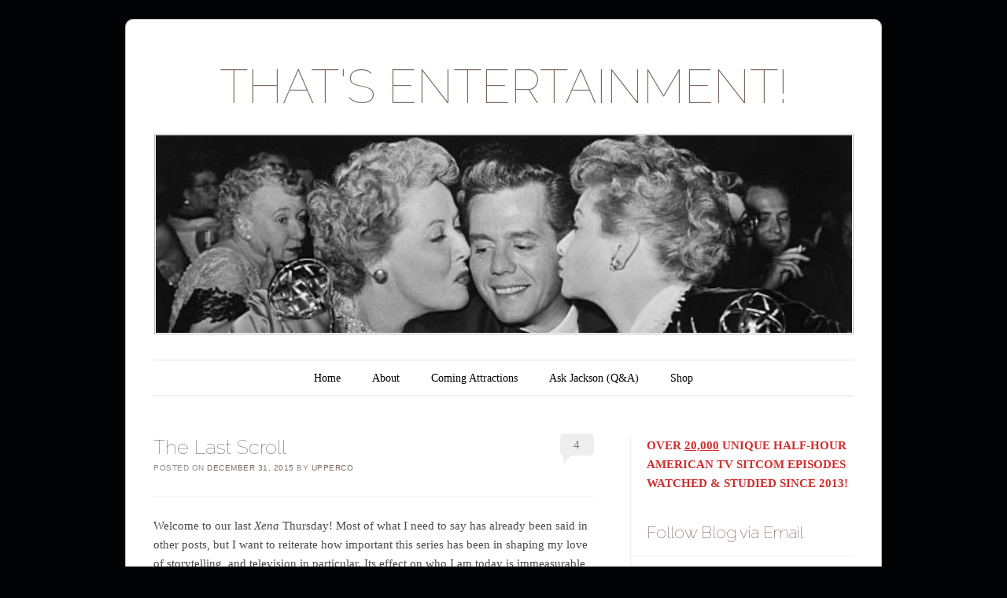

--- FILE ---
content_type: text/html; charset=UTF-8
request_url: https://jacksonupperco.com/2015/12/31/the-last-scroll/
body_size: 39342
content:
<!DOCTYPE html>
<!--[if IE 6]>
<html id="ie6" lang="en-US">
<![endif]-->
<!--[if IE 7]>
<html id="ie7" lang="en-US">
<![endif]-->
<!--[if IE 8]>
<html id="ie8" lang="en-US">
<![endif]-->
<!--[if !(IE 6) & !(IE 7) & !(IE 8)]><!-->
<html lang="en-US">
<!--<![endif]-->
<head>
<meta charset="UTF-8" />
<meta name="viewport" content="width=device-width" />
<title>The Last Scroll | THAT&#039;S ENTERTAINMENT!</title>
<link rel="profile" href="http://gmpg.org/xfn/11" />
<link rel="pingback" href="https://jacksonupperco.com/xmlrpc.php" />
<!--[if lt IE 9]>
<script src="https://jacksonupperco.com/wp-content/themes/forever/js/html5.js" type="text/javascript"></script>
<![endif]-->

<meta name='robots' content='max-image-preview:large' />
<script>window._wca = window._wca || [];</script>
<link rel='dns-prefetch' href='//public-api.wordpress.com' />
<link rel='dns-prefetch' href='//stats.wp.com' />
<link rel='dns-prefetch' href='//secure.gravatar.com' />
<link rel='dns-prefetch' href='//fonts-api.wp.com' />
<link rel='dns-prefetch' href='//widgets.wp.com' />
<link rel='dns-prefetch' href='//s0.wp.com' />
<link rel='dns-prefetch' href='//0.gravatar.com' />
<link rel='dns-prefetch' href='//1.gravatar.com' />
<link rel='dns-prefetch' href='//2.gravatar.com' />
<link rel='dns-prefetch' href='//jetpack.wordpress.com' />
<link rel='dns-prefetch' href='//s.pubmine.com' />
<link rel='dns-prefetch' href='//x.bidswitch.net' />
<link rel='dns-prefetch' href='//static.criteo.net' />
<link rel='dns-prefetch' href='//ib.adnxs.com' />
<link rel='dns-prefetch' href='//aax.amazon-adsystem.com' />
<link rel='dns-prefetch' href='//bidder.criteo.com' />
<link rel='dns-prefetch' href='//cas.criteo.com' />
<link rel='dns-prefetch' href='//gum.criteo.com' />
<link rel='dns-prefetch' href='//ads.pubmatic.com' />
<link rel='dns-prefetch' href='//gads.pubmatic.com' />
<link rel='dns-prefetch' href='//tpc.googlesyndication.com' />
<link rel='dns-prefetch' href='//ad.doubleclick.net' />
<link rel='dns-prefetch' href='//googleads.g.doubleclick.net' />
<link rel='dns-prefetch' href='//www.googletagservices.com' />
<link rel='dns-prefetch' href='//cdn.switchadhub.com' />
<link rel='dns-prefetch' href='//delivery.g.switchadhub.com' />
<link rel='dns-prefetch' href='//delivery.swid.switchadhub.com' />
<link rel='dns-prefetch' href='//af.pubmine.com' />
<link rel='preconnect' href='//i0.wp.com' />
<link rel='preconnect' href='//c0.wp.com' />
<link rel="alternate" type="application/rss+xml" title="THAT&#039;S ENTERTAINMENT! &raquo; Feed" href="https://jacksonupperco.com/feed/" />
<link rel="alternate" type="application/rss+xml" title="THAT&#039;S ENTERTAINMENT! &raquo; Comments Feed" href="https://jacksonupperco.com/comments/feed/" />
<link rel="alternate" type="application/rss+xml" title="THAT&#039;S ENTERTAINMENT! &raquo; The Last Scroll Comments Feed" href="https://jacksonupperco.com/2015/12/31/the-last-scroll/feed/" />
<link rel="alternate" title="oEmbed (JSON)" type="application/json+oembed" href="https://jacksonupperco.com/wp-json/oembed/1.0/embed?url=https%3A%2F%2Fjacksonupperco.com%2F2015%2F12%2F31%2Fthe-last-scroll%2F" />
<link rel="alternate" title="oEmbed (XML)" type="text/xml+oembed" href="https://jacksonupperco.com/wp-json/oembed/1.0/embed?url=https%3A%2F%2Fjacksonupperco.com%2F2015%2F12%2F31%2Fthe-last-scroll%2F&#038;format=xml" />
<style id='wp-img-auto-sizes-contain-inline-css' type='text/css'>
img:is([sizes=auto i],[sizes^="auto," i]){contain-intrinsic-size:3000px 1500px}
/*# sourceURL=wp-img-auto-sizes-contain-inline-css */
</style>
<link rel='stylesheet' id='jetpack_related-posts-css' href='https://jacksonupperco.com/wp-content/plugins/jetpack/modules/related-posts/related-posts.css?ver=20240116' type='text/css' media='all' />
<style id='wp-emoji-styles-inline-css' type='text/css'>

	img.wp-smiley, img.emoji {
		display: inline !important;
		border: none !important;
		box-shadow: none !important;
		height: 1em !important;
		width: 1em !important;
		margin: 0 0.07em !important;
		vertical-align: -0.1em !important;
		background: none !important;
		padding: 0 !important;
	}
/*# sourceURL=wp-emoji-styles-inline-css */
</style>
<style id='wp-block-library-inline-css' type='text/css'>
:root{--wp-block-synced-color:#7a00df;--wp-block-synced-color--rgb:122,0,223;--wp-bound-block-color:var(--wp-block-synced-color);--wp-editor-canvas-background:#ddd;--wp-admin-theme-color:#007cba;--wp-admin-theme-color--rgb:0,124,186;--wp-admin-theme-color-darker-10:#006ba1;--wp-admin-theme-color-darker-10--rgb:0,107,160.5;--wp-admin-theme-color-darker-20:#005a87;--wp-admin-theme-color-darker-20--rgb:0,90,135;--wp-admin-border-width-focus:2px}@media (min-resolution:192dpi){:root{--wp-admin-border-width-focus:1.5px}}.wp-element-button{cursor:pointer}:root .has-very-light-gray-background-color{background-color:#eee}:root .has-very-dark-gray-background-color{background-color:#313131}:root .has-very-light-gray-color{color:#eee}:root .has-very-dark-gray-color{color:#313131}:root .has-vivid-green-cyan-to-vivid-cyan-blue-gradient-background{background:linear-gradient(135deg,#00d084,#0693e3)}:root .has-purple-crush-gradient-background{background:linear-gradient(135deg,#34e2e4,#4721fb 50%,#ab1dfe)}:root .has-hazy-dawn-gradient-background{background:linear-gradient(135deg,#faaca8,#dad0ec)}:root .has-subdued-olive-gradient-background{background:linear-gradient(135deg,#fafae1,#67a671)}:root .has-atomic-cream-gradient-background{background:linear-gradient(135deg,#fdd79a,#004a59)}:root .has-nightshade-gradient-background{background:linear-gradient(135deg,#330968,#31cdcf)}:root .has-midnight-gradient-background{background:linear-gradient(135deg,#020381,#2874fc)}:root{--wp--preset--font-size--normal:16px;--wp--preset--font-size--huge:42px}.has-regular-font-size{font-size:1em}.has-larger-font-size{font-size:2.625em}.has-normal-font-size{font-size:var(--wp--preset--font-size--normal)}.has-huge-font-size{font-size:var(--wp--preset--font-size--huge)}.has-text-align-center{text-align:center}.has-text-align-left{text-align:left}.has-text-align-right{text-align:right}.has-fit-text{white-space:nowrap!important}#end-resizable-editor-section{display:none}.aligncenter{clear:both}.items-justified-left{justify-content:flex-start}.items-justified-center{justify-content:center}.items-justified-right{justify-content:flex-end}.items-justified-space-between{justify-content:space-between}.screen-reader-text{border:0;clip-path:inset(50%);height:1px;margin:-1px;overflow:hidden;padding:0;position:absolute;width:1px;word-wrap:normal!important}.screen-reader-text:focus{background-color:#ddd;clip-path:none;color:#444;display:block;font-size:1em;height:auto;left:5px;line-height:normal;padding:15px 23px 14px;text-decoration:none;top:5px;width:auto;z-index:100000}html :where(.has-border-color){border-style:solid}html :where([style*=border-top-color]){border-top-style:solid}html :where([style*=border-right-color]){border-right-style:solid}html :where([style*=border-bottom-color]){border-bottom-style:solid}html :where([style*=border-left-color]){border-left-style:solid}html :where([style*=border-width]){border-style:solid}html :where([style*=border-top-width]){border-top-style:solid}html :where([style*=border-right-width]){border-right-style:solid}html :where([style*=border-bottom-width]){border-bottom-style:solid}html :where([style*=border-left-width]){border-left-style:solid}html :where(img[class*=wp-image-]){height:auto;max-width:100%}:where(figure){margin:0 0 1em}html :where(.is-position-sticky){--wp-admin--admin-bar--position-offset:var(--wp-admin--admin-bar--height,0px)}@media screen and (max-width:600px){html :where(.is-position-sticky){--wp-admin--admin-bar--position-offset:0px}}
.has-text-align-justify{text-align:justify;}

/*# sourceURL=wp-block-library-inline-css */
</style><link rel='stylesheet' id='wp-block-heading-css' href='https://c0.wp.com/c/6.9/wp-includes/blocks/heading/style.min.css' type='text/css' media='all' />
<link rel='stylesheet' id='wp-block-group-css' href='https://c0.wp.com/c/6.9/wp-includes/blocks/group/style.min.css' type='text/css' media='all' />
<style id='wp-block-paragraph-inline-css' type='text/css'>
.is-small-text{font-size:.875em}.is-regular-text{font-size:1em}.is-large-text{font-size:2.25em}.is-larger-text{font-size:3em}.has-drop-cap:not(:focus):first-letter{float:left;font-size:8.4em;font-style:normal;font-weight:100;line-height:.68;margin:.05em .1em 0 0;text-transform:uppercase}body.rtl .has-drop-cap:not(:focus):first-letter{float:none;margin-left:.1em}p.has-drop-cap.has-background{overflow:hidden}:root :where(p.has-background){padding:1.25em 2.375em}:where(p.has-text-color:not(.has-link-color)) a{color:inherit}p.has-text-align-left[style*="writing-mode:vertical-lr"],p.has-text-align-right[style*="writing-mode:vertical-rl"]{rotate:180deg}
/*# sourceURL=https://c0.wp.com/c/6.9/wp-includes/blocks/paragraph/style.min.css */
</style>
<link rel='stylesheet' id='mediaelement-css' href='https://c0.wp.com/c/6.9/wp-includes/js/mediaelement/mediaelementplayer-legacy.min.css' type='text/css' media='all' />
<link rel='stylesheet' id='wp-mediaelement-css' href='https://c0.wp.com/c/6.9/wp-includes/js/mediaelement/wp-mediaelement.min.css' type='text/css' media='all' />
<style id='global-styles-inline-css' type='text/css'>
:root{--wp--preset--aspect-ratio--square: 1;--wp--preset--aspect-ratio--4-3: 4/3;--wp--preset--aspect-ratio--3-4: 3/4;--wp--preset--aspect-ratio--3-2: 3/2;--wp--preset--aspect-ratio--2-3: 2/3;--wp--preset--aspect-ratio--16-9: 16/9;--wp--preset--aspect-ratio--9-16: 9/16;--wp--preset--color--black: #000000;--wp--preset--color--cyan-bluish-gray: #abb8c3;--wp--preset--color--white: #ffffff;--wp--preset--color--pale-pink: #f78da7;--wp--preset--color--vivid-red: #cf2e2e;--wp--preset--color--luminous-vivid-orange: #ff6900;--wp--preset--color--luminous-vivid-amber: #fcb900;--wp--preset--color--light-green-cyan: #7bdcb5;--wp--preset--color--vivid-green-cyan: #00d084;--wp--preset--color--pale-cyan-blue: #8ed1fc;--wp--preset--color--vivid-cyan-blue: #0693e3;--wp--preset--color--vivid-purple: #9b51e0;--wp--preset--gradient--vivid-cyan-blue-to-vivid-purple: linear-gradient(135deg,rgb(6,147,227) 0%,rgb(155,81,224) 100%);--wp--preset--gradient--light-green-cyan-to-vivid-green-cyan: linear-gradient(135deg,rgb(122,220,180) 0%,rgb(0,208,130) 100%);--wp--preset--gradient--luminous-vivid-amber-to-luminous-vivid-orange: linear-gradient(135deg,rgb(252,185,0) 0%,rgb(255,105,0) 100%);--wp--preset--gradient--luminous-vivid-orange-to-vivid-red: linear-gradient(135deg,rgb(255,105,0) 0%,rgb(207,46,46) 100%);--wp--preset--gradient--very-light-gray-to-cyan-bluish-gray: linear-gradient(135deg,rgb(238,238,238) 0%,rgb(169,184,195) 100%);--wp--preset--gradient--cool-to-warm-spectrum: linear-gradient(135deg,rgb(74,234,220) 0%,rgb(151,120,209) 20%,rgb(207,42,186) 40%,rgb(238,44,130) 60%,rgb(251,105,98) 80%,rgb(254,248,76) 100%);--wp--preset--gradient--blush-light-purple: linear-gradient(135deg,rgb(255,206,236) 0%,rgb(152,150,240) 100%);--wp--preset--gradient--blush-bordeaux: linear-gradient(135deg,rgb(254,205,165) 0%,rgb(254,45,45) 50%,rgb(107,0,62) 100%);--wp--preset--gradient--luminous-dusk: linear-gradient(135deg,rgb(255,203,112) 0%,rgb(199,81,192) 50%,rgb(65,88,208) 100%);--wp--preset--gradient--pale-ocean: linear-gradient(135deg,rgb(255,245,203) 0%,rgb(182,227,212) 50%,rgb(51,167,181) 100%);--wp--preset--gradient--electric-grass: linear-gradient(135deg,rgb(202,248,128) 0%,rgb(113,206,126) 100%);--wp--preset--gradient--midnight: linear-gradient(135deg,rgb(2,3,129) 0%,rgb(40,116,252) 100%);--wp--preset--font-size--small: 13px;--wp--preset--font-size--medium: 20px;--wp--preset--font-size--large: 36px;--wp--preset--font-size--x-large: 42px;--wp--preset--font-family--albert-sans: 'Albert Sans', sans-serif;--wp--preset--font-family--alegreya: Alegreya, serif;--wp--preset--font-family--arvo: Arvo, serif;--wp--preset--font-family--bodoni-moda: 'Bodoni Moda', serif;--wp--preset--font-family--bricolage-grotesque: 'Bricolage Grotesque', sans-serif;--wp--preset--font-family--cabin: Cabin, sans-serif;--wp--preset--font-family--chivo: Chivo, sans-serif;--wp--preset--font-family--commissioner: Commissioner, sans-serif;--wp--preset--font-family--cormorant: Cormorant, serif;--wp--preset--font-family--courier-prime: 'Courier Prime', monospace;--wp--preset--font-family--crimson-pro: 'Crimson Pro', serif;--wp--preset--font-family--dm-mono: 'DM Mono', monospace;--wp--preset--font-family--dm-sans: 'DM Sans', sans-serif;--wp--preset--font-family--dm-serif-display: 'DM Serif Display', serif;--wp--preset--font-family--domine: Domine, serif;--wp--preset--font-family--eb-garamond: 'EB Garamond', serif;--wp--preset--font-family--epilogue: Epilogue, sans-serif;--wp--preset--font-family--fahkwang: Fahkwang, sans-serif;--wp--preset--font-family--figtree: Figtree, sans-serif;--wp--preset--font-family--fira-sans: 'Fira Sans', sans-serif;--wp--preset--font-family--fjalla-one: 'Fjalla One', sans-serif;--wp--preset--font-family--fraunces: Fraunces, serif;--wp--preset--font-family--gabarito: Gabarito, system-ui;--wp--preset--font-family--ibm-plex-mono: 'IBM Plex Mono', monospace;--wp--preset--font-family--ibm-plex-sans: 'IBM Plex Sans', sans-serif;--wp--preset--font-family--ibarra-real-nova: 'Ibarra Real Nova', serif;--wp--preset--font-family--instrument-serif: 'Instrument Serif', serif;--wp--preset--font-family--inter: Inter, sans-serif;--wp--preset--font-family--josefin-sans: 'Josefin Sans', sans-serif;--wp--preset--font-family--jost: Jost, sans-serif;--wp--preset--font-family--libre-baskerville: 'Libre Baskerville', serif;--wp--preset--font-family--libre-franklin: 'Libre Franklin', sans-serif;--wp--preset--font-family--literata: Literata, serif;--wp--preset--font-family--lora: Lora, serif;--wp--preset--font-family--merriweather: Merriweather, serif;--wp--preset--font-family--montserrat: Montserrat, sans-serif;--wp--preset--font-family--newsreader: Newsreader, serif;--wp--preset--font-family--noto-sans-mono: 'Noto Sans Mono', sans-serif;--wp--preset--font-family--nunito: Nunito, sans-serif;--wp--preset--font-family--open-sans: 'Open Sans', sans-serif;--wp--preset--font-family--overpass: Overpass, sans-serif;--wp--preset--font-family--pt-serif: 'PT Serif', serif;--wp--preset--font-family--petrona: Petrona, serif;--wp--preset--font-family--piazzolla: Piazzolla, serif;--wp--preset--font-family--playfair-display: 'Playfair Display', serif;--wp--preset--font-family--plus-jakarta-sans: 'Plus Jakarta Sans', sans-serif;--wp--preset--font-family--poppins: Poppins, sans-serif;--wp--preset--font-family--raleway: Raleway, sans-serif;--wp--preset--font-family--roboto: Roboto, sans-serif;--wp--preset--font-family--roboto-slab: 'Roboto Slab', serif;--wp--preset--font-family--rubik: Rubik, sans-serif;--wp--preset--font-family--rufina: Rufina, serif;--wp--preset--font-family--sora: Sora, sans-serif;--wp--preset--font-family--source-sans-3: 'Source Sans 3', sans-serif;--wp--preset--font-family--source-serif-4: 'Source Serif 4', serif;--wp--preset--font-family--space-mono: 'Space Mono', monospace;--wp--preset--font-family--syne: Syne, sans-serif;--wp--preset--font-family--texturina: Texturina, serif;--wp--preset--font-family--urbanist: Urbanist, sans-serif;--wp--preset--font-family--work-sans: 'Work Sans', sans-serif;--wp--preset--spacing--20: 0.44rem;--wp--preset--spacing--30: 0.67rem;--wp--preset--spacing--40: 1rem;--wp--preset--spacing--50: 1.5rem;--wp--preset--spacing--60: 2.25rem;--wp--preset--spacing--70: 3.38rem;--wp--preset--spacing--80: 5.06rem;--wp--preset--shadow--natural: 6px 6px 9px rgba(0, 0, 0, 0.2);--wp--preset--shadow--deep: 12px 12px 50px rgba(0, 0, 0, 0.4);--wp--preset--shadow--sharp: 6px 6px 0px rgba(0, 0, 0, 0.2);--wp--preset--shadow--outlined: 6px 6px 0px -3px rgb(255, 255, 255), 6px 6px rgb(0, 0, 0);--wp--preset--shadow--crisp: 6px 6px 0px rgb(0, 0, 0);}:where(.is-layout-flex){gap: 0.5em;}:where(.is-layout-grid){gap: 0.5em;}body .is-layout-flex{display: flex;}.is-layout-flex{flex-wrap: wrap;align-items: center;}.is-layout-flex > :is(*, div){margin: 0;}body .is-layout-grid{display: grid;}.is-layout-grid > :is(*, div){margin: 0;}:where(.wp-block-columns.is-layout-flex){gap: 2em;}:where(.wp-block-columns.is-layout-grid){gap: 2em;}:where(.wp-block-post-template.is-layout-flex){gap: 1.25em;}:where(.wp-block-post-template.is-layout-grid){gap: 1.25em;}.has-black-color{color: var(--wp--preset--color--black) !important;}.has-cyan-bluish-gray-color{color: var(--wp--preset--color--cyan-bluish-gray) !important;}.has-white-color{color: var(--wp--preset--color--white) !important;}.has-pale-pink-color{color: var(--wp--preset--color--pale-pink) !important;}.has-vivid-red-color{color: var(--wp--preset--color--vivid-red) !important;}.has-luminous-vivid-orange-color{color: var(--wp--preset--color--luminous-vivid-orange) !important;}.has-luminous-vivid-amber-color{color: var(--wp--preset--color--luminous-vivid-amber) !important;}.has-light-green-cyan-color{color: var(--wp--preset--color--light-green-cyan) !important;}.has-vivid-green-cyan-color{color: var(--wp--preset--color--vivid-green-cyan) !important;}.has-pale-cyan-blue-color{color: var(--wp--preset--color--pale-cyan-blue) !important;}.has-vivid-cyan-blue-color{color: var(--wp--preset--color--vivid-cyan-blue) !important;}.has-vivid-purple-color{color: var(--wp--preset--color--vivid-purple) !important;}.has-black-background-color{background-color: var(--wp--preset--color--black) !important;}.has-cyan-bluish-gray-background-color{background-color: var(--wp--preset--color--cyan-bluish-gray) !important;}.has-white-background-color{background-color: var(--wp--preset--color--white) !important;}.has-pale-pink-background-color{background-color: var(--wp--preset--color--pale-pink) !important;}.has-vivid-red-background-color{background-color: var(--wp--preset--color--vivid-red) !important;}.has-luminous-vivid-orange-background-color{background-color: var(--wp--preset--color--luminous-vivid-orange) !important;}.has-luminous-vivid-amber-background-color{background-color: var(--wp--preset--color--luminous-vivid-amber) !important;}.has-light-green-cyan-background-color{background-color: var(--wp--preset--color--light-green-cyan) !important;}.has-vivid-green-cyan-background-color{background-color: var(--wp--preset--color--vivid-green-cyan) !important;}.has-pale-cyan-blue-background-color{background-color: var(--wp--preset--color--pale-cyan-blue) !important;}.has-vivid-cyan-blue-background-color{background-color: var(--wp--preset--color--vivid-cyan-blue) !important;}.has-vivid-purple-background-color{background-color: var(--wp--preset--color--vivid-purple) !important;}.has-black-border-color{border-color: var(--wp--preset--color--black) !important;}.has-cyan-bluish-gray-border-color{border-color: var(--wp--preset--color--cyan-bluish-gray) !important;}.has-white-border-color{border-color: var(--wp--preset--color--white) !important;}.has-pale-pink-border-color{border-color: var(--wp--preset--color--pale-pink) !important;}.has-vivid-red-border-color{border-color: var(--wp--preset--color--vivid-red) !important;}.has-luminous-vivid-orange-border-color{border-color: var(--wp--preset--color--luminous-vivid-orange) !important;}.has-luminous-vivid-amber-border-color{border-color: var(--wp--preset--color--luminous-vivid-amber) !important;}.has-light-green-cyan-border-color{border-color: var(--wp--preset--color--light-green-cyan) !important;}.has-vivid-green-cyan-border-color{border-color: var(--wp--preset--color--vivid-green-cyan) !important;}.has-pale-cyan-blue-border-color{border-color: var(--wp--preset--color--pale-cyan-blue) !important;}.has-vivid-cyan-blue-border-color{border-color: var(--wp--preset--color--vivid-cyan-blue) !important;}.has-vivid-purple-border-color{border-color: var(--wp--preset--color--vivid-purple) !important;}.has-vivid-cyan-blue-to-vivid-purple-gradient-background{background: var(--wp--preset--gradient--vivid-cyan-blue-to-vivid-purple) !important;}.has-light-green-cyan-to-vivid-green-cyan-gradient-background{background: var(--wp--preset--gradient--light-green-cyan-to-vivid-green-cyan) !important;}.has-luminous-vivid-amber-to-luminous-vivid-orange-gradient-background{background: var(--wp--preset--gradient--luminous-vivid-amber-to-luminous-vivid-orange) !important;}.has-luminous-vivid-orange-to-vivid-red-gradient-background{background: var(--wp--preset--gradient--luminous-vivid-orange-to-vivid-red) !important;}.has-very-light-gray-to-cyan-bluish-gray-gradient-background{background: var(--wp--preset--gradient--very-light-gray-to-cyan-bluish-gray) !important;}.has-cool-to-warm-spectrum-gradient-background{background: var(--wp--preset--gradient--cool-to-warm-spectrum) !important;}.has-blush-light-purple-gradient-background{background: var(--wp--preset--gradient--blush-light-purple) !important;}.has-blush-bordeaux-gradient-background{background: var(--wp--preset--gradient--blush-bordeaux) !important;}.has-luminous-dusk-gradient-background{background: var(--wp--preset--gradient--luminous-dusk) !important;}.has-pale-ocean-gradient-background{background: var(--wp--preset--gradient--pale-ocean) !important;}.has-electric-grass-gradient-background{background: var(--wp--preset--gradient--electric-grass) !important;}.has-midnight-gradient-background{background: var(--wp--preset--gradient--midnight) !important;}.has-small-font-size{font-size: var(--wp--preset--font-size--small) !important;}.has-medium-font-size{font-size: var(--wp--preset--font-size--medium) !important;}.has-large-font-size{font-size: var(--wp--preset--font-size--large) !important;}.has-x-large-font-size{font-size: var(--wp--preset--font-size--x-large) !important;}.has-albert-sans-font-family{font-family: var(--wp--preset--font-family--albert-sans) !important;}.has-alegreya-font-family{font-family: var(--wp--preset--font-family--alegreya) !important;}.has-arvo-font-family{font-family: var(--wp--preset--font-family--arvo) !important;}.has-bodoni-moda-font-family{font-family: var(--wp--preset--font-family--bodoni-moda) !important;}.has-bricolage-grotesque-font-family{font-family: var(--wp--preset--font-family--bricolage-grotesque) !important;}.has-cabin-font-family{font-family: var(--wp--preset--font-family--cabin) !important;}.has-chivo-font-family{font-family: var(--wp--preset--font-family--chivo) !important;}.has-commissioner-font-family{font-family: var(--wp--preset--font-family--commissioner) !important;}.has-cormorant-font-family{font-family: var(--wp--preset--font-family--cormorant) !important;}.has-courier-prime-font-family{font-family: var(--wp--preset--font-family--courier-prime) !important;}.has-crimson-pro-font-family{font-family: var(--wp--preset--font-family--crimson-pro) !important;}.has-dm-mono-font-family{font-family: var(--wp--preset--font-family--dm-mono) !important;}.has-dm-sans-font-family{font-family: var(--wp--preset--font-family--dm-sans) !important;}.has-dm-serif-display-font-family{font-family: var(--wp--preset--font-family--dm-serif-display) !important;}.has-domine-font-family{font-family: var(--wp--preset--font-family--domine) !important;}.has-eb-garamond-font-family{font-family: var(--wp--preset--font-family--eb-garamond) !important;}.has-epilogue-font-family{font-family: var(--wp--preset--font-family--epilogue) !important;}.has-fahkwang-font-family{font-family: var(--wp--preset--font-family--fahkwang) !important;}.has-figtree-font-family{font-family: var(--wp--preset--font-family--figtree) !important;}.has-fira-sans-font-family{font-family: var(--wp--preset--font-family--fira-sans) !important;}.has-fjalla-one-font-family{font-family: var(--wp--preset--font-family--fjalla-one) !important;}.has-fraunces-font-family{font-family: var(--wp--preset--font-family--fraunces) !important;}.has-gabarito-font-family{font-family: var(--wp--preset--font-family--gabarito) !important;}.has-ibm-plex-mono-font-family{font-family: var(--wp--preset--font-family--ibm-plex-mono) !important;}.has-ibm-plex-sans-font-family{font-family: var(--wp--preset--font-family--ibm-plex-sans) !important;}.has-ibarra-real-nova-font-family{font-family: var(--wp--preset--font-family--ibarra-real-nova) !important;}.has-instrument-serif-font-family{font-family: var(--wp--preset--font-family--instrument-serif) !important;}.has-inter-font-family{font-family: var(--wp--preset--font-family--inter) !important;}.has-josefin-sans-font-family{font-family: var(--wp--preset--font-family--josefin-sans) !important;}.has-jost-font-family{font-family: var(--wp--preset--font-family--jost) !important;}.has-libre-baskerville-font-family{font-family: var(--wp--preset--font-family--libre-baskerville) !important;}.has-libre-franklin-font-family{font-family: var(--wp--preset--font-family--libre-franklin) !important;}.has-literata-font-family{font-family: var(--wp--preset--font-family--literata) !important;}.has-lora-font-family{font-family: var(--wp--preset--font-family--lora) !important;}.has-merriweather-font-family{font-family: var(--wp--preset--font-family--merriweather) !important;}.has-montserrat-font-family{font-family: var(--wp--preset--font-family--montserrat) !important;}.has-newsreader-font-family{font-family: var(--wp--preset--font-family--newsreader) !important;}.has-noto-sans-mono-font-family{font-family: var(--wp--preset--font-family--noto-sans-mono) !important;}.has-nunito-font-family{font-family: var(--wp--preset--font-family--nunito) !important;}.has-open-sans-font-family{font-family: var(--wp--preset--font-family--open-sans) !important;}.has-overpass-font-family{font-family: var(--wp--preset--font-family--overpass) !important;}.has-pt-serif-font-family{font-family: var(--wp--preset--font-family--pt-serif) !important;}.has-petrona-font-family{font-family: var(--wp--preset--font-family--petrona) !important;}.has-piazzolla-font-family{font-family: var(--wp--preset--font-family--piazzolla) !important;}.has-playfair-display-font-family{font-family: var(--wp--preset--font-family--playfair-display) !important;}.has-plus-jakarta-sans-font-family{font-family: var(--wp--preset--font-family--plus-jakarta-sans) !important;}.has-poppins-font-family{font-family: var(--wp--preset--font-family--poppins) !important;}.has-raleway-font-family{font-family: var(--wp--preset--font-family--raleway) !important;}.has-roboto-font-family{font-family: var(--wp--preset--font-family--roboto) !important;}.has-roboto-slab-font-family{font-family: var(--wp--preset--font-family--roboto-slab) !important;}.has-rubik-font-family{font-family: var(--wp--preset--font-family--rubik) !important;}.has-rufina-font-family{font-family: var(--wp--preset--font-family--rufina) !important;}.has-sora-font-family{font-family: var(--wp--preset--font-family--sora) !important;}.has-source-sans-3-font-family{font-family: var(--wp--preset--font-family--source-sans-3) !important;}.has-source-serif-4-font-family{font-family: var(--wp--preset--font-family--source-serif-4) !important;}.has-space-mono-font-family{font-family: var(--wp--preset--font-family--space-mono) !important;}.has-syne-font-family{font-family: var(--wp--preset--font-family--syne) !important;}.has-texturina-font-family{font-family: var(--wp--preset--font-family--texturina) !important;}.has-urbanist-font-family{font-family: var(--wp--preset--font-family--urbanist) !important;}.has-work-sans-font-family{font-family: var(--wp--preset--font-family--work-sans) !important;}
/*# sourceURL=global-styles-inline-css */
</style>

<style id='classic-theme-styles-inline-css' type='text/css'>
/*! This file is auto-generated */
.wp-block-button__link{color:#fff;background-color:#32373c;border-radius:9999px;box-shadow:none;text-decoration:none;padding:calc(.667em + 2px) calc(1.333em + 2px);font-size:1.125em}.wp-block-file__button{background:#32373c;color:#fff;text-decoration:none}
/*# sourceURL=/wp-includes/css/classic-themes.min.css */
</style>
<link rel='stylesheet' id='wpcom-text-widget-styles-css' href='https://jacksonupperco.com/wp-content/mu-plugins/wpcomsh/vendor/automattic/text-media-widget-styles/css/widget-text.css?ver=20170607' type='text/css' media='all' />
<link rel='stylesheet' id='woocommerce-layout-css' href='https://c0.wp.com/p/woocommerce/10.4.3/assets/css/woocommerce-layout.css' type='text/css' media='all' />
<style id='woocommerce-layout-inline-css' type='text/css'>

	.infinite-scroll .woocommerce-pagination {
		display: none;
	}
/*# sourceURL=woocommerce-layout-inline-css */
</style>
<link rel='stylesheet' id='woocommerce-smallscreen-css' href='https://c0.wp.com/p/woocommerce/10.4.3/assets/css/woocommerce-smallscreen.css' type='text/css' media='only screen and (max-width: 768px)' />
<link rel='stylesheet' id='woocommerce-general-css' href='https://c0.wp.com/p/woocommerce/10.4.3/assets/css/woocommerce.css' type='text/css' media='all' />
<style id='woocommerce-inline-inline-css' type='text/css'>
.woocommerce form .form-row .required { visibility: visible; }
/*# sourceURL=woocommerce-inline-inline-css */
</style>
<style id='jetpack_likes-inline-css' type='text/css'>
/**
 * Like Button toolbar button, loading text & container styles
 */

/* Master container */
#jp-post-flair {
	padding-top: 0.5em;
}

/* Overall Sharedaddy block title */
div.sharedaddy,
#content div.sharedaddy,
#main div.sharedaddy {
	clear: both;
}

div.sharedaddy h3.sd-title {
	margin: 0 0 1em 0;
	display: inline-block;
	line-height: 1.2;
	font-size: 9pt;
	font-weight: 700;
}

div.sharedaddy h3.sd-title::before {
	content: "";
	display: block;
	width: 100%;
	min-width: 30px;
	border-top: 1px solid #dcdcde;
	margin-bottom: 1em;
}


/* Toolbar */
div.jetpack-likes-widget-wrapper {
	width: 100%;
	min-height: 50px;	/* Previous height, 60px */
	position: relative; /* Need to abs position placeholder and iframe so there isn't a jarring jump */
}

div.jetpack-likes-widget-wrapper .sd-link-color {
	font-size: 12px;
}

div.jetpack-comment-likes-widget-wrapper {
	width: 100%;
	position: relative;
	min-height: 31px;
}

div.jetpack-comment-likes-widget-wrapper iframe {
	margin-bottom: 0;
}

#likes-other-gravatars {
	display: none;
	position: absolute;
	padding: 9px 12px 10px 12px;
	background-color: #fff;
	border: solid 1px #dcdcde;
	border-radius: 4px;
	box-shadow: none;
	min-width: 220px;
	max-height: 240px;
	height: auto;
	overflow: auto;
	z-index: 1000;
}

#likes-other-gravatars * {
	line-height: normal;
}

#likes-other-gravatars .likes-text {
	color: #101517;
	font-size: 12px;
	font-weight: 500;
	padding-bottom: 8px;
}

#likes-other-gravatars ul,
#likes-other-gravatars li {
	margin: 0;
	padding: 0;
	text-indent: 0;
	list-style-type: none;
}

#likes-other-gravatars li::before {
	content: "";
}

#likes-other-gravatars ul.wpl-avatars {
	overflow: auto;
	display: block;
	max-height: 190px;
}

#likes-other-gravatars ul.wpl-avatars li {
	width: 196px;
	height: 28px;
	float: none;
	margin: 0 0 4px 0;
}

#likes-other-gravatars ul.wpl-avatars li a {
	margin: 0 2px 0 0;
	border-bottom: none !important;
	display: flex;
	align-items: center;
	gap: 8px;
	text-decoration: none;
}

#likes-other-gravatars ul.wpl-avatars li a span {
	font-size: 12px;
	color: #2c3338;
	overflow: hidden;
	text-overflow: ellipsis;
	white-space: nowrap;
}

#likes-other-gravatars ul.wpl-avatars li a img {
	background: none;
	border: none;
	border-radius: 50%;
	margin: 0 !important;
	padding: 1px !important;
	position: static;
	box-sizing: border-box;
}

div.sd-box {
	border-top: 1px solid #dcdcde;
	border-top: 1px solid rgba(0, 0, 0, 0.13);
}


.jetpack-likes-widget-unloaded .likes-widget-placeholder,
.jetpack-likes-widget-loading .likes-widget-placeholder,
.jetpack-likes-widget-loaded iframe {
	display: block;
}

.jetpack-likes-widget-loaded .likes-widget-placeholder,
.jetpack-likes-widget-unloaded iframe,
.jetpack-likes-widget-loading iframe {
	display: none;
}

.entry-content .post-likes-widget,
.post-likes-widget,
.comment-likes-widget {
	margin: 0;
	border-width: 0;
}

/* Loading text */
.post-likes-widget-placeholder,
.comment-likes-widget-placeholder {
	margin: 0;
	border-width: 0;
	position: relative;
}

.comment-likes-widget-placeholder {
	height: 18px;
	position: absolute;
	display: flex;
	font-family: -apple-system, BlinkMacSystemFont, "Segoe UI", Roboto, Oxygen-Sans, Ubuntu, Cantarell, "Helvetica Neue", sans-serif;
}

.comment-likes-widget-placeholder::before {
	color: #2ea2cc;
	width: 16px;
	height: 16px;
	content: "";
	display: inline-block;
	position: relative;
	top: 3px;
	padding-right: 5px;
	background-repeat: no-repeat;
	background-size: 16px 16px;
	background-image: url("data:image/svg+xml,%3Csvg xmlns='http://www.w3.org/2000/svg' viewBox='0 0 24 24'%3E%3Crect x='0' fill='none' width='24' height='24'/%3E%3Cg%3E%3Cpath fill='%232EA2CC' d='M12 2l2.582 6.953L22 9.257l-5.822 4.602L18.18 21 12 16.89 5.82 21l2.002-7.14L2 9.256l7.418-.304'/%3E%3C/g%3E%3C/svg%3E");
}

.post-likes-widget-placeholder .button {
	display: none;	/* Let's not show a dummy like button, let's just make a great button experience once it's loaded */
}

.post-likes-widget-placeholder .loading,
.comment-likes-widget-placeholder .loading {
	color: #999;
	font-size: 12px;
}

.comment-likes-widget-placeholder .loading {
	padding-left: 5px;
	margin-top: 4px;
	align-self: center;
	color: #4e4e4e;
}

/* Like Special cases (display on it's own) */
div.sharedaddy.sd-like-enabled .sd-like h3 {
	display: none;
}

div.sharedaddy.sd-like-enabled .sd-like .post-likes-widget {
	width: 100%;
	float: none;
	position: absolute; /* Need to abs position placeholder and iframe so there isn't a jarring jump */
	top: 0;
}

.comment-likes-widget {
	width: 100%;
}


/* Make ratings block. @todo: remove inline style so !important is not needed */
.pd-rating,
.cs-rating {
	display: block !important;
}


/* Hide G+ title */
.sd-gplus .sd-title {
	display: none;
}

@media print {

	.jetpack-likes-widget-wrapper {
		display: none;
	}
}

/*# sourceURL=https://jacksonupperco.com/wp-content/plugins/jetpack/modules/likes/style.css */
</style>
<link rel='stylesheet' id='subscription-modal-css-css' href='https://jacksonupperco.com/wp-content/plugins/jetpack/modules/comments/subscription-modal-on-comment/subscription-modal.css?ver=15.5-a.5' type='text/css' media='all' />
<link rel='stylesheet' id='forever-wpcom-css' href='https://jacksonupperco.com/wp-content/themes/forever/inc/style-wpcom.css?ver=6.9' type='text/css' media='all' />
<link rel='stylesheet' id='forever-style-css' href='https://jacksonupperco.com/wp-content/themes/forever/style.css?ver=6.9' type='text/css' media='all' />
<link rel='stylesheet' id='raleway-css' href='https://fonts-api.wp.com/css?family=Raleway%3A100&#038;ver=6.9' type='text/css' media='all' />
<link rel='stylesheet' id='wp-calypso-bridge-masterbar-css' href='https://jacksonupperco.com/wp-content/mu-plugins/wpcomsh/vendor/automattic/wc-calypso-bridge/store-on-wpcom/assets/css/masterbar.css?ver=2.11.4' type='text/css' media='all' />
<link rel='stylesheet' id='jetpack-subscriptions-css' href='https://jacksonupperco.com/wp-content/plugins/jetpack/_inc/build/subscriptions/subscriptions.min.css?ver=15.5-a.5' type='text/css' media='all' />
<link rel='stylesheet' id='wordads-css' href='https://jacksonupperco.com/wp-content/plugins/jetpack/modules/wordads/css/style.css?ver=2015-12-18' type='text/css' media='all' />
<style id='jetpack-global-styles-frontend-style-inline-css' type='text/css'>
:root { --font-headings: unset; --font-base: unset; --font-headings-default: -apple-system,BlinkMacSystemFont,"Segoe UI",Roboto,Oxygen-Sans,Ubuntu,Cantarell,"Helvetica Neue",sans-serif; --font-base-default: -apple-system,BlinkMacSystemFont,"Segoe UI",Roboto,Oxygen-Sans,Ubuntu,Cantarell,"Helvetica Neue",sans-serif;}
/*# sourceURL=jetpack-global-styles-frontend-style-inline-css */
</style>
<link rel='stylesheet' id='sharedaddy-css' href='https://jacksonupperco.com/wp-content/plugins/jetpack/modules/sharedaddy/sharing.css?ver=15.5-a.5' type='text/css' media='all' />
<link rel='stylesheet' id='social-logos-css' href='https://jacksonupperco.com/wp-content/plugins/jetpack/_inc/social-logos/social-logos.min.css?ver=15.5-a.5' type='text/css' media='all' />
<script type="text/javascript" id="jetpack_related-posts-js-extra">
/* <![CDATA[ */
var related_posts_js_options = {"post_heading":"h4"};
//# sourceURL=jetpack_related-posts-js-extra
/* ]]> */
</script>
<script type="text/javascript" src="https://jacksonupperco.com/wp-content/plugins/jetpack/_inc/build/related-posts/related-posts.min.js?ver=20240116" id="jetpack_related-posts-js"></script>
<script type="text/javascript" src="https://c0.wp.com/c/6.9/wp-includes/js/dist/vendor/wp-polyfill.min.js" id="wp-polyfill-js"></script>
<script type="text/javascript" src="https://jacksonupperco.com/wp-content/plugins/jetpack/_inc/build/wordads/js/adflow-loader.min.js?minify=false&amp;ver=15.5-a.5" id="adflow_script_loader-js"></script>
<script type="text/javascript" src="https://public-api.wordpress.com/wpcom/v2/sites/53951258/adflow/conf/?_jsonp=a8c_adflow_callback&amp;ver=15.5-a.5" id="adflow_config-js"></script>
<script type="text/javascript" id="jetpack-mu-wpcom-settings-js-before">
/* <![CDATA[ */
var JETPACK_MU_WPCOM_SETTINGS = {"assetsUrl":"https://jacksonupperco.com/wp-content/mu-plugins/wpcomsh/jetpack_vendor/automattic/jetpack-mu-wpcom/src/build/"};
//# sourceURL=jetpack-mu-wpcom-settings-js-before
/* ]]> */
</script>
<script type="text/javascript" src="https://c0.wp.com/c/6.9/wp-includes/js/jquery/jquery.min.js" id="jquery-core-js"></script>
<script type="text/javascript" src="https://c0.wp.com/c/6.9/wp-includes/js/jquery/jquery-migrate.min.js" id="jquery-migrate-js"></script>
<script type="text/javascript" src="https://c0.wp.com/p/woocommerce/10.4.3/assets/js/jquery-blockui/jquery.blockUI.min.js" id="wc-jquery-blockui-js" defer="defer" data-wp-strategy="defer"></script>
<script type="text/javascript" id="wc-add-to-cart-js-extra">
/* <![CDATA[ */
var wc_add_to_cart_params = {"ajax_url":"/wp-admin/admin-ajax.php","wc_ajax_url":"/?wc-ajax=%%endpoint%%","i18n_view_cart":"View cart","cart_url":"https://jacksonupperco.com/cart/","is_cart":"","cart_redirect_after_add":"no"};
//# sourceURL=wc-add-to-cart-js-extra
/* ]]> */
</script>
<script type="text/javascript" src="https://c0.wp.com/p/woocommerce/10.4.3/assets/js/frontend/add-to-cart.min.js" id="wc-add-to-cart-js" defer="defer" data-wp-strategy="defer"></script>
<script type="text/javascript" src="https://c0.wp.com/p/woocommerce/10.4.3/assets/js/js-cookie/js.cookie.min.js" id="wc-js-cookie-js" defer="defer" data-wp-strategy="defer"></script>
<script type="text/javascript" id="woocommerce-js-extra">
/* <![CDATA[ */
var woocommerce_params = {"ajax_url":"/wp-admin/admin-ajax.php","wc_ajax_url":"/?wc-ajax=%%endpoint%%","i18n_password_show":"Show password","i18n_password_hide":"Hide password"};
//# sourceURL=woocommerce-js-extra
/* ]]> */
</script>
<script type="text/javascript" src="https://c0.wp.com/p/woocommerce/10.4.3/assets/js/frontend/woocommerce.min.js" id="woocommerce-js" defer="defer" data-wp-strategy="defer"></script>
<script type="text/javascript" id="WCPAY_ASSETS-js-extra">
/* <![CDATA[ */
var wcpayAssets = {"url":"https://jacksonupperco.com/wp-content/plugins/woocommerce-payments/dist/"};
//# sourceURL=WCPAY_ASSETS-js-extra
/* ]]> */
</script>
<script type="text/javascript" src="https://stats.wp.com/s-202605.js" id="woocommerce-analytics-js" defer="defer" data-wp-strategy="defer"></script>
<link rel="https://api.w.org/" href="https://jacksonupperco.com/wp-json/" /><link rel="alternate" title="JSON" type="application/json" href="https://jacksonupperco.com/wp-json/wp/v2/posts/11591" /><link rel="EditURI" type="application/rsd+xml" title="RSD" href="https://jacksonupperco.com/xmlrpc.php?rsd" />

<link rel="canonical" href="https://jacksonupperco.com/2015/12/31/the-last-scroll/" />
<link rel='shortlink' href='https://wp.me/p3EnbA-30X' />
	<style>img#wpstats{display:none}</style>
			<noscript><style>.woocommerce-product-gallery{ opacity: 1 !important; }</style></noscript>
	<meta name="description" content="Welcome to our last Xena Thursday! Most of what I need to say has already been said in other posts, but I want to reiterate how important this series has been in shaping my love of storytelling, and television in particular. Its effect on who I am today is immeasurable, and blogging about the series these past two&hellip;" />
	<style type="text/css">
	#masthead img {
		margin: 1.615em 0 0;
	}
	.custom-header {
		display: block;
		text-align: center;
	}
			#site-title a {
			color: #1982d1;
		}
		</style>
	<style type="text/css" id="custom-background-css">
body.custom-background { background-color: #020304; }
</style>
	<link rel="amphtml" href="https://jacksonupperco.com/2015/12/31/the-last-scroll/amp/"><script type="text/javascript">
/* <![CDATA[ */
var wa_smart = { 'post_id': 11591, 'origin': 'jetpack', 'theme': 'forever', 'target': 'wp_blog_id=53951258;language=en_US', 'top': { 'enabled': true }, 'inline': { 'enabled': false }, 'belowpost': { 'enabled': true }, 'bottom_sticky': { 'enabled': false }, 'sidebar_sticky_right': { 'enabled': false }, 'gutenberg_rectangle': { 'enabled': false }, 'gutenberg_leaderboard': { 'enabled': false }, 'gutenberg_mobile_leaderboard': { 'enabled': false }, 'gutenberg_skyscraper': { 'enabled': false }, 'sidebar_widget_mediumrectangle': { 'enabled': false }, 'sidebar_widget_leaderboard': { 'enabled': false }, 'sidebar_widget_wideskyscraper': { 'enabled': false }, 'shortcode': { 'enabled': false } }; wa_smart.cmd = [];
/* ]]> */
</script>

<!-- Jetpack Open Graph Tags -->
<meta property="og:type" content="article" />
<meta property="og:title" content="The Last Scroll" />
<meta property="og:url" content="https://jacksonupperco.com/2015/12/31/the-last-scroll/" />
<meta property="og:description" content="Welcome to our last Xena Thursday! Most of what I need to say has already been said in other posts, but I want to reiterate how important this series has been in shaping my love of storytelling, an…" />
<meta property="article:published_time" content="2015-12-31T03:00:15+00:00" />
<meta property="article:modified_time" content="2015-12-29T20:03:36+00:00" />
<meta property="og:site_name" content="THAT&#039;S ENTERTAINMENT!" />
<meta property="og:image" content="https://jacksonupperco.com/wp-content/uploads/2015/12/xena_s2_is_darc_793.jpg" />
<meta property="og:image:width" content="1200" />
<meta property="og:image:height" content="900" />
<meta property="og:image:alt" content="" />
<meta property="og:locale" content="en_US" />
<meta name="twitter:text:title" content="The Last Scroll" />
<meta name="twitter:image" content="https://jacksonupperco.com/wp-content/uploads/2015/12/xena_s2_is_darc_793.jpg?w=640" />
<meta name="twitter:card" content="summary_large_image" />

<!-- End Jetpack Open Graph Tags -->
<style type="text/css" id="custom-colors-css">body{background-color:#020304}a{color:#7b6a5f}.entry-title a:focus,.entry-title a:active,.entry-title a:hover{color:#7b6a5f}.recent-title a:focus,.recent-title a:active,.recent-title a:hover{color:#7b6a5f}.entry-meta a{color:#7b6a5f}.more-link a{color:#7b6a5f}#page #site-title a{color:#7b6a5f}.more-link a{color:#7b6a5f}#site-description{color:#541f14}.recent-title a{color:#541f14}.entry-title a{color:#541f14}#secondary .widget-title{color:#541f14}</style>
		<script type="text/javascript">
			var __ATA_PP = { 'pt': 1, 'ht': 1, 'tn': 'forever', 'uloggedin': '0', 'amp': false, 'siteid': 53951258, 'consent': 0, 'ad': { 'label': { 'text': 'Advertisements' }, 'reportAd': { 'text': 'Report this ad' }, 'privacySettings': { 'text': 'Privacy', 'onClick': function() { window.__tcfapi && window.__tcfapi('showUi'); } } }, 'disabled_slot_formats': [] };
			var __ATA = __ATA || {};
			__ATA.cmd = __ATA.cmd || [];
			__ATA.criteo = __ATA.criteo || {};
			__ATA.criteo.cmd = __ATA.criteo.cmd || [];
		</script>
					<script type="text/javascript">
				window.sas_fallback = window.sas_fallback || [];
				window.sas_fallback.push(
					{ tag: "&lt;div id=&quot;atatags-539512585-{{unique_id}}&quot;&gt;&lt;/div&gt;&lt;script&gt;__ATA.cmd.push(function() {__ATA.initDynamicSlot({id: \'atatags-539512585-{{unique_id}}\',location: 310,formFactor: \'001\',label: {text: \'Advertisements\',},creative: {reportAd: {text: \'Report this ad\',},privacySettings: {text: \'Privacy settings\',onClick: function() { window.__tcfapi &amp;&amp; window.__tcfapi(\'showUi\'); },}}});});&lt;/script&gt;", type: 'inline' },
					{ tag: "&lt;div id=&quot;atatags-539512585-{{unique_id}}&quot;&gt;&lt;/div&gt;&lt;script&gt;__ATA.cmd.push(function() {__ATA.initDynamicSlot({id: \'atatags-539512585-{{unique_id}}\',location: 120,formFactor: \'001\',label: {text: \'Advertisements\',},creative: {reportAd: {text: \'Report this ad\',},privacySettings: {text: \'Privacy settings\',onClick: function() { window.__tcfapi &amp;&amp; window.__tcfapi(\'showUi\'); },}}});});&lt;/script&gt;", type: 'belowpost' },
					{ tag: "&lt;div id=&quot;atatags-539512585-{{unique_id}}&quot;&gt;&lt;/div&gt;&lt;script&gt;__ATA.cmd.push(function() {__ATA.initDynamicSlot({id: \'atatags-539512585-{{unique_id}}\',location: 110,formFactor: \'002\',label: {text: \'Advertisements\',},creative: {reportAd: {text: \'Report this ad\',},privacySettings: {text: \'Privacy settings\',onClick: function() { window.__tcfapi &amp;&amp; window.__tcfapi(\'showUi\'); },}}});});&lt;/script&gt;", type: 'top' }
				);
			</script>		<script type="text/javascript">
		function loadIPONWEB() { // TODO: Remove this after June 30th, 2025
		(function(){var g=Date.now||function(){return+new Date};function h(a,b){a:{for(var c=a.length,d="string"==typeof a?a.split(""):a,e=0;e<c;e++)if(e in d&&b.call(void 0,d[e],e,a)){b=e;break a}b=-1}return 0>b?null:"string"==typeof a?a.charAt(b):a[b]};function k(a,b,c){c=null!=c?"="+encodeURIComponent(String(c)):"";if(b+=c){c=a.indexOf("#");0>c&&(c=a.length);var d=a.indexOf("?");if(0>d||d>c){d=c;var e=""}else e=a.substring(d+1,c);a=[a.substr(0,d),e,a.substr(c)];c=a[1];a[1]=b?c?c+"&"+b:b:c;a=a[0]+(a[1]?"?"+a[1]:"")+a[2]}return a};var l=0;function m(a,b){var c=document.createElement("script");c.src=a;c.onload=function(){b&&b(void 0)};c.onerror=function(){b&&b("error")};a=document.getElementsByTagName("head");var d;a&&0!==a.length?d=a[0]:d=document.documentElement;d.appendChild(c)}function n(a){var b=void 0===b?document.cookie:b;return(b=h(b.split("; "),function(c){return-1!=c.indexOf(a+"=")}))?b.split("=")[1]:""}function p(a){return"string"==typeof a&&0<a.length}
		function r(a,b,c){b=void 0===b?"":b;c=void 0===c?".":c;var d=[];Object.keys(a).forEach(function(e){var f=a[e],q=typeof f;"object"==q&&null!=f||"function"==q?d.push(r(f,b+e+c)):null!==f&&void 0!==f&&(e=encodeURIComponent(b+e),d.push(e+"="+encodeURIComponent(f)))});return d.filter(p).join("&")}function t(a,b){a||((window.__ATA||{}).config=b.c,m(b.url))}var u=Math.floor(1E13*Math.random()),v=window.__ATA||{};window.__ATA=v;window.__ATA.cmd=v.cmd||[];v.rid=u;v.createdAt=g();var w=window.__ATA||{},x="s.pubmine.com";
		w&&w.serverDomain&&(x=w.serverDomain);var y="//"+x+"/conf",z=window.top===window,A=window.__ATA_PP&&window.__ATA_PP.gdpr_applies,B="boolean"===typeof A?Number(A):null,C=window.__ATA_PP||null,D=z?document.referrer?document.referrer:null:null,E=z?window.location.href:document.referrer?document.referrer:null,F,G=n("__ATA_tuuid");F=G?G:null;var H=window.innerWidth+"x"+window.innerHeight,I=n("usprivacy"),J=r({gdpr:B,pp:C,rid:u,src:D,ref:E,tuuid:F,vp:H,us_privacy:I?I:null},"",".");
		(function(a){var b=void 0===b?"cb":b;l++;var c="callback__"+g().toString(36)+"_"+l.toString(36);a=k(a,b,c);window[c]=function(d){t(void 0,d)};m(a,function(d){d&&t(d)})})(y+"?"+J);}).call(this);
		}
		</script>
		<link rel="icon" href="https://i0.wp.com/jacksonupperco.com/wp-content/uploads/2020/05/cropped-f0f762cc54ccac12dee12cf96877df92.jpg?fit=32%2C32&#038;ssl=1" sizes="32x32" />
<link rel="icon" href="https://i0.wp.com/jacksonupperco.com/wp-content/uploads/2020/05/cropped-f0f762cc54ccac12dee12cf96877df92.jpg?fit=192%2C192&#038;ssl=1" sizes="192x192" />
<link rel="apple-touch-icon" href="https://i0.wp.com/jacksonupperco.com/wp-content/uploads/2020/05/cropped-f0f762cc54ccac12dee12cf96877df92.jpg?fit=180%2C180&#038;ssl=1" />
<meta name="msapplication-TileImage" content="https://i0.wp.com/jacksonupperco.com/wp-content/uploads/2020/05/cropped-f0f762cc54ccac12dee12cf96877df92.jpg?fit=270%2C270&#038;ssl=1" />
<style type="text/css" id="wp-custom-css">/*
Welcome to Custom CSS!

CSS (Cascading Style Sheets) is a kind of code that tells the browser how
to render a web page. You may delete these comments and get started with
your customizations.

By default, your stylesheet will be loaded after the theme stylesheets,
which means that your rules can take precedence and override the theme CSS
rules. Just write here what you want to change, you don't need to copy all
your theme's stylesheet content.

If you need any further help, ask in the CSS Customization forum.
*/</style><link rel='stylesheet' id='wc-blocks-style-css' href='https://c0.wp.com/p/woocommerce/10.4.3/assets/client/blocks/wc-blocks.css' type='text/css' media='all' />
<link rel='stylesheet' id='jetpack-block-subscriptions-css' href='https://jacksonupperco.com/wp-content/plugins/jetpack/_inc/blocks/subscriptions/view.css?minify=false&#038;ver=15.5-a.5' type='text/css' media='all' />
</head>

<body class="wp-singular post-template-default single single-post postid-11591 single-format-standard custom-background wp-theme-forever theme-forever woocommerce-no-js single-author custom-colors">

<div id="page" class="hfeed">

		
<header id="masthead" role="banner">
	<h1 id="site-title"><a href="https://jacksonupperco.com/" title="THAT&#039;S ENTERTAINMENT!" rel="home">THAT&#039;S ENTERTAINMENT!</a></h1>

				<a class="custom-header" href="https://jacksonupperco.com/" rel="home">
			<img class="custom-header-image" src="https://jacksonupperco.com/wp-content/uploads/2025/03/cropped-Screenshot-2025-02-18-at-8.56.21 AM.png" width="885" height="251" alt="" />
		</a>
	
	<nav id="access" role="navigation">
		<h1 class="assistive-text section-heading">Main menu</h1>
		<div class="skip-link assistive-text"><a href="#content" title="Skip to content">Skip to content</a></div>

		<div class="menu-main-menu-container"><ul id="menu-main-menu" class="menu"><li id="menu-item-27122" class="menu-item menu-item-type-custom menu-item-object-custom menu-item-home menu-item-27122"><a href="https://jacksonupperco.com/">Home</a></li>
<li id="menu-item-27123" class="menu-item menu-item-type-post_type menu-item-object-page menu-item-27123"><a href="https://jacksonupperco.com/about/">About</a></li>
<li id="menu-item-27124" class="menu-item menu-item-type-post_type menu-item-object-page menu-item-27124"><a href="https://jacksonupperco.com/coming-attractions/">Coming Attractions</a></li>
<li id="menu-item-37888" class="menu-item menu-item-type-post_type menu-item-object-page menu-item-37888"><a href="https://jacksonupperco.com/ask-jackson/">Ask Jackson (Q&#038;A)</a></li>
<li id="menu-item-81066" class="menu-item menu-item-type-post_type menu-item-object-page menu-item-81066"><a href="https://jacksonupperco.com/shop/">Shop</a></li>
</ul></div>	</nav><!-- #access -->
</header><!-- #masthead -->
	<div id="main">
		<div id="primary">
			<div id="content" role="main">

			
					<nav id="nav-above">
		<h1 class="assistive-text section-heading">Post navigation</h1>

	
		<div class="nav-previous"><a href="https://jacksonupperco.com/2015/12/30/the-results-are-my-50-favorite-sitcom-episodes-of-the-1970s/" rel="prev"><span class="meta-nav">&larr;</span> The Results Are In: My 50 Favorite Sitcom Episodes of the 1970s</a></div>		<div class="nav-next"><a href="https://jacksonupperco.com/2016/01/04/dancing-time-kern-in-the-20s-iv/" rel="next">Dancing Time: Kern in the &#8217;20s (IV) <span class="meta-nav">&rarr;</span></a></div>
	
	</nav><!-- #nav-above -->
	
				
<article id="post-11591" class="post-11591 post type-post status-publish format-standard hentry category-xena tag-22350 tag-22363 tag-22367 tag-22368 tag-22369 tag-22371 tag-22372 tag-action tag-first-run-syndication tag-gabrielle tag-lucy-lawless tag-renee-oconnor tag-season-five tag-season-four tag-season-one tag-season-six tag-season-three tag-season-two tag-television tag-xena-2 tag-xena-warrior-princess">
	<header class="entry-header">
		<h1 class="entry-title">The Last Scroll</h1>

				<div class="entry-meta">
			<span class="sep">Posted on </span><a href="https://jacksonupperco.com/2015/12/31/the-last-scroll/" title="3:00 am" rel="bookmark"><time class="entry-date" datetime="2015-12-31T03:00:15+00:00" pubdate>December 31, 2015</time></a><span class="byline"> <span class="sep"> by </span> <span class="author vcard"><a class="url fn n" href="https://jacksonupperco.com/author/upperco/" title="View all posts by upperco" rel="author">upperco</a></span></span>		</div><!-- .entry-meta -->
		
				<p class="comments-link"><a href="https://jacksonupperco.com/2015/12/31/the-last-scroll/#comments">4</a></p>
			</header><!-- .entry-header -->

	<div class="entry-content">
		<p>Welcome to our last <em>Xena </em>Thursday! Most of what I need to say has already been said in other posts, but I want to reiterate how important this series has been in shaping my love of storytelling, and television in particular. Its effect on who I am today is immeasurable, and blogging about the series these past two and a half years has been a pleasure. <em>Xena </em>has never gotten the credit it deserves, and if this blog has helped at least one curious TV fan cultivate a love for this series, I will consider this venture a success. Although <em>Xena </em>will not be seen regularly on this site anymore, all of the old posts will remain up for viewing and commenting (and hopefully, discussion), and you never know what may show up on future Wildcard Wednesdays &#8212; especially with the reboot currently in development! So for our final post, I want to give you all a handy way to access the Opinionated Episode Guides &#8212; a labor of love (to which I will continue adding, should new quotes surface). Their ranking is included, with W meaning &#8220;worst&#8221; and HM meaning &#8220;honorable mention.&#8221;</p>
<p>&nbsp;</p>
<p style="text-align:justify;"><strong>01. Season 1, Episode 1: <a href="http://jacksonupperco.com/2014/03/06/the-xena-scrolls-an-opinionated-episode-guide-101-102/">“Sins Of The Past”</a> (Aired: 09/04/95 | Filmed: 06/26 – 07/05/95) [#23]</strong></p>
<p style="text-align:justify;"><a href="https://i0.wp.com/jacksonupperco.com/wp-content/uploads/2014/01/sinsofthepast_09.jpg?ssl=1" rel="attachment wp-att-3720"><img data-recalc-dims="1" fetchpriority="high" decoding="async" class="size-medium wp-image-3720 aligncenter" src="https://i0.wp.com/jacksonupperco.com/wp-content/uploads/2014/01/sinsofthepast_09.jpg?resize=300%2C225&#038;ssl=1" alt="sinsofthepast_09" width="300" height="225" srcset="https://i0.wp.com/jacksonupperco.com/wp-content/uploads/2014/01/sinsofthepast_09.jpg?w=800&amp;ssl=1 800w, https://i0.wp.com/jacksonupperco.com/wp-content/uploads/2014/01/sinsofthepast_09.jpg?resize=300%2C225&amp;ssl=1 300w, https://i0.wp.com/jacksonupperco.com/wp-content/uploads/2014/01/sinsofthepast_09.jpg?resize=768%2C576&amp;ssl=1 768w" sizes="(max-width: 300px) 100vw, 300px" /></a></p>
<p style="text-align:justify;"><strong>02. Season 1, Episode 2: <a href="http://jacksonupperco.com/2014/03/06/the-xena-scrolls-an-opinionated-episode-guide-101-102/">“Chariots Of War”</a> (Aired: 09/11/95 | Filmed: 07/06 – 07/18/95)</strong></p>
<p style="text-align:justify;"><a href="https://i0.wp.com/jacksonupperco.com/wp-content/uploads/2014/01/chariotsofwar_03.jpg?ssl=1" rel="attachment wp-att-3713"><img data-recalc-dims="1" decoding="async" class="size-medium wp-image-3713 aligncenter" src="https://i0.wp.com/jacksonupperco.com/wp-content/uploads/2014/01/chariotsofwar_03.jpg?resize=300%2C225&#038;ssl=1" alt="chariotsofwar_03" width="300" height="225" srcset="https://i0.wp.com/jacksonupperco.com/wp-content/uploads/2014/01/chariotsofwar_03.jpg?w=800&amp;ssl=1 800w, https://i0.wp.com/jacksonupperco.com/wp-content/uploads/2014/01/chariotsofwar_03.jpg?resize=300%2C225&amp;ssl=1 300w, https://i0.wp.com/jacksonupperco.com/wp-content/uploads/2014/01/chariotsofwar_03.jpg?resize=768%2C576&amp;ssl=1 768w" sizes="(max-width: 300px) 100vw, 300px" /></a></p>
<p style="text-align:justify;"><strong>03. Season 1, Episode 3: <a href="http://jacksonupperco.com/2014/03/13/the-xena-scrolls-an-opinionated-episode-guide-103-104/">“Dreamworker”</a> (Aired: 09/18/95 | Filmed: 07/19 – 07/28/95) [#24]</strong></p>
<p style="text-align:justify;"><a href="https://i0.wp.com/jacksonupperco.com/wp-content/uploads/2014/01/dw099.jpg?ssl=1" rel="attachment wp-att-3781"><img data-recalc-dims="1" decoding="async" class="size-medium wp-image-3781 aligncenter" src="https://i0.wp.com/jacksonupperco.com/wp-content/uploads/2014/01/dw099.jpg?resize=300%2C230&#038;ssl=1" alt="dw099" width="300" height="230" srcset="https://i0.wp.com/jacksonupperco.com/wp-content/uploads/2014/01/dw099.jpg?w=751&amp;ssl=1 751w, https://i0.wp.com/jacksonupperco.com/wp-content/uploads/2014/01/dw099.jpg?resize=300%2C230&amp;ssl=1 300w" sizes="(max-width: 300px) 100vw, 300px" /></a></p>
<p style="text-align:justify;"><strong>04. Season 1, Episode 4: <a href="http://jacksonupperco.com/2014/03/13/the-xena-scrolls-an-opinionated-episode-guide-103-104/">“Cradle Of Hope”</a> (Aired: 09/25/95 | Filmed: 07/29 – 08/04/95)</strong></p>
<p style="text-align:justify;"><a href="https://i0.wp.com/jacksonupperco.com/wp-content/uploads/2014/01/cradleofhope_02.jpg?ssl=1" rel="attachment wp-att-3787"><img data-recalc-dims="1" loading="lazy" decoding="async" class="size-medium wp-image-3787 aligncenter" src="https://i0.wp.com/jacksonupperco.com/wp-content/uploads/2014/01/cradleofhope_02.jpg?resize=203%2C300&#038;ssl=1" alt="cradleofhope_02" width="203" height="300" srcset="https://i0.wp.com/jacksonupperco.com/wp-content/uploads/2014/01/cradleofhope_02.jpg?w=490&amp;ssl=1 490w, https://i0.wp.com/jacksonupperco.com/wp-content/uploads/2014/01/cradleofhope_02.jpg?resize=203%2C300&amp;ssl=1 203w" sizes="auto, (max-width: 203px) 100vw, 203px" /></a></p>
<p style="text-align:justify;"><strong>05. Season 1, Episode 5: <a href="http://jacksonupperco.com/2014/03/20/the-xena-scrolls-an-opinionated-episode-guide-105-106/">“The Path Not Taken”</a> (Aired: 10/02/95 | Filmed: 08/14 – 08/21/95) [HM]</strong></p>
<p style="text-align:justify;"><a href="https://i0.wp.com/jacksonupperco.com/wp-content/uploads/2014/01/pathnottaken_marcusfuneral1.jpg?ssl=1" rel="attachment wp-att-3881"><img data-recalc-dims="1" loading="lazy" decoding="async" class="size-medium wp-image-3881 aligncenter" src="https://i0.wp.com/jacksonupperco.com/wp-content/uploads/2014/01/pathnottaken_marcusfuneral1.jpg?resize=300%2C229&#038;ssl=1" alt="Pathnottaken_marcusfuneral" width="300" height="229" srcset="https://i0.wp.com/jacksonupperco.com/wp-content/uploads/2014/01/pathnottaken_marcusfuneral1.jpg?w=1025&amp;ssl=1 1025w, https://i0.wp.com/jacksonupperco.com/wp-content/uploads/2014/01/pathnottaken_marcusfuneral1.jpg?resize=300%2C229&amp;ssl=1 300w, https://i0.wp.com/jacksonupperco.com/wp-content/uploads/2014/01/pathnottaken_marcusfuneral1.jpg?resize=768%2C585&amp;ssl=1 768w, https://i0.wp.com/jacksonupperco.com/wp-content/uploads/2014/01/pathnottaken_marcusfuneral1.jpg?resize=1024%2C780&amp;ssl=1 1024w" sizes="auto, (max-width: 300px) 100vw, 300px" /></a></p>
<p style="text-align:justify;"><strong>06. Season 1, Episode 6: <a href="http://jacksonupperco.com/2014/03/20/the-xena-scrolls-an-opinionated-episode-guide-105-106/">“The Reckoning”</a> (Aired: 10/16/95 | Filmed: 09/14 – 09/22/95) [#37]</strong></p>
<p style="text-align:justify;"><a href="https://i0.wp.com/jacksonupperco.com/wp-content/uploads/2014/01/normal_reckoning_08.jpg?ssl=1" rel="attachment wp-att-3874"><img data-recalc-dims="1" loading="lazy" decoding="async" class="size-medium wp-image-3874 aligncenter" src="https://i0.wp.com/jacksonupperco.com/wp-content/uploads/2014/01/normal_reckoning_08.jpg?resize=210%2C300&#038;ssl=1" alt="normal_reckoning_08" width="210" height="300" srcset="https://i0.wp.com/jacksonupperco.com/wp-content/uploads/2014/01/normal_reckoning_08.jpg?w=420&amp;ssl=1 420w, https://i0.wp.com/jacksonupperco.com/wp-content/uploads/2014/01/normal_reckoning_08.jpg?resize=210%2C300&amp;ssl=1 210w" sizes="auto, (max-width: 210px) 100vw, 210px" /></a></p>
<p style="text-align:justify;"><strong>07. Season 1, Episode 7: <a href="http://jacksonupperco.com/2014/03/27/the-xena-scrolls-an-opinionated-episode-guide-107-108/">“The Titans”</a> (Aired: 10/30/95 | Filmed: 08/22 – 09/01/95)</strong></p>
<p style="text-align:justify;"><a href="https://i0.wp.com/jacksonupperco.com/wp-content/uploads/2014/01/thetitans_darc_pdvd_501.jpg?ssl=1" rel="attachment wp-att-3967"><img data-recalc-dims="1" loading="lazy" decoding="async" class="size-medium wp-image-3967 aligncenter" src="https://i0.wp.com/jacksonupperco.com/wp-content/uploads/2014/01/thetitans_darc_pdvd_501.jpg?resize=300%2C225&#038;ssl=1" alt="theTitans_dArc_PDVD_501" width="300" height="225" srcset="https://i0.wp.com/jacksonupperco.com/wp-content/uploads/2014/01/thetitans_darc_pdvd_501.jpg?w=1026&amp;ssl=1 1026w, https://i0.wp.com/jacksonupperco.com/wp-content/uploads/2014/01/thetitans_darc_pdvd_501.jpg?resize=300%2C225&amp;ssl=1 300w, https://i0.wp.com/jacksonupperco.com/wp-content/uploads/2014/01/thetitans_darc_pdvd_501.jpg?resize=768%2C575&amp;ssl=1 768w, https://i0.wp.com/jacksonupperco.com/wp-content/uploads/2014/01/thetitans_darc_pdvd_501.jpg?resize=1024%2C767&amp;ssl=1 1024w" sizes="auto, (max-width: 300px) 100vw, 300px" /></a></p>
<p style="text-align:justify;"><strong>08. Season 1, Episode 8: <a href="http://jacksonupperco.com/2014/03/27/the-xena-scrolls-an-opinionated-episode-guide-107-108/">“Prometheus”</a> (Aired: 11/06/95 | Filmed: 09/04 – 09/13/95)</strong></p>
<p style="text-align:justify;"><a href="https://i0.wp.com/jacksonupperco.com/wp-content/uploads/2014/01/prometheus_darc_pdvd_1241.jpg?ssl=1" rel="attachment wp-att-3969"><img data-recalc-dims="1" loading="lazy" decoding="async" class="size-medium wp-image-3969 aligncenter" src="https://i0.wp.com/jacksonupperco.com/wp-content/uploads/2014/01/prometheus_darc_pdvd_1241.jpg?resize=300%2C225&#038;ssl=1" alt="prometheus_dArc_PDVD_1241" width="300" height="225" srcset="https://i0.wp.com/jacksonupperco.com/wp-content/uploads/2014/01/prometheus_darc_pdvd_1241.jpg?w=1026&amp;ssl=1 1026w, https://i0.wp.com/jacksonupperco.com/wp-content/uploads/2014/01/prometheus_darc_pdvd_1241.jpg?resize=300%2C225&amp;ssl=1 300w, https://i0.wp.com/jacksonupperco.com/wp-content/uploads/2014/01/prometheus_darc_pdvd_1241.jpg?resize=768%2C575&amp;ssl=1 768w, https://i0.wp.com/jacksonupperco.com/wp-content/uploads/2014/01/prometheus_darc_pdvd_1241.jpg?resize=1024%2C767&amp;ssl=1 1024w" sizes="auto, (max-width: 300px) 100vw, 300px" /></a></p>
<p style="text-align:justify;"><strong>09. Season 1, Episode 9: <a href="http://jacksonupperco.com/2014/04/03/the-xena-scrolls-an-opinionated-episode-guide-109-110/">“Death In Chains” </a>(Aired: 11/13/95 | Filmed: 10/06 – 10/13/95)</strong></p>
<p style="text-align:justify;"><a href="https://i0.wp.com/jacksonupperco.com/wp-content/uploads/2014/01/dic_darc_pdvd_1711.jpg?ssl=1" rel="attachment wp-att-4053"><img data-recalc-dims="1" loading="lazy" decoding="async" class="size-medium wp-image-4053 aligncenter" src="https://i0.wp.com/jacksonupperco.com/wp-content/uploads/2014/01/dic_darc_pdvd_1711.jpg?resize=300%2C225&#038;ssl=1" alt="dic_dArc_PDVD_1711" width="300" height="225" srcset="https://i0.wp.com/jacksonupperco.com/wp-content/uploads/2014/01/dic_darc_pdvd_1711.jpg?w=1026&amp;ssl=1 1026w, https://i0.wp.com/jacksonupperco.com/wp-content/uploads/2014/01/dic_darc_pdvd_1711.jpg?resize=300%2C225&amp;ssl=1 300w, https://i0.wp.com/jacksonupperco.com/wp-content/uploads/2014/01/dic_darc_pdvd_1711.jpg?resize=768%2C575&amp;ssl=1 768w, https://i0.wp.com/jacksonupperco.com/wp-content/uploads/2014/01/dic_darc_pdvd_1711.jpg?resize=1024%2C767&amp;ssl=1 1024w" sizes="auto, (max-width: 300px) 100vw, 300px" /></a></p>
<p style="text-align:justify;"><strong>10. Season 1, Episode 10: <a href="http://jacksonupperco.com/2014/04/03/the-xena-scrolls-an-opinionated-episode-guide-109-110/">“Hooves And Harlots”</a> (Aired: 11/20/95 | Filmed: 09/25 – 10/05/95) [#20]</strong></p>
<p style="text-align:justify;"><a href="https://i0.wp.com/jacksonupperco.com/wp-content/uploads/2014/01/hnh_01.jpg?ssl=1" rel="attachment wp-att-4050"><img data-recalc-dims="1" loading="lazy" decoding="async" class="size-full wp-image-4050 aligncenter" src="https://i0.wp.com/jacksonupperco.com/wp-content/uploads/2014/01/hnh_01.jpg?resize=300%2C225&#038;ssl=1" alt="hnh_01" width="300" height="225" /></a></p>
<p style="text-align:justify;"><strong>11. Season 1, Episode 11: <a href="http://jacksonupperco.com/2014/04/10/the-xena-scrolls-an-opinionated-episode-guide-111-112/">“The Black Wolf”</a> (Aired: 01/08/96 | Filmed: 10/30 – 11/08/95)</strong></p>
<p style="text-align:justify;"><a href="https://i0.wp.com/jacksonupperco.com/wp-content/uploads/2014/01/normal_blackwolf_01.jpg?ssl=1" rel="attachment wp-att-4112"><img data-recalc-dims="1" loading="lazy" decoding="async" class="size-medium wp-image-4112 aligncenter" src="https://i0.wp.com/jacksonupperco.com/wp-content/uploads/2014/01/normal_blackwolf_01.jpg?resize=300%2C236&#038;ssl=1" alt="normal_blackwolf_01" width="300" height="236" srcset="https://i0.wp.com/jacksonupperco.com/wp-content/uploads/2014/01/normal_blackwolf_01.jpg?w=400&amp;ssl=1 400w, https://i0.wp.com/jacksonupperco.com/wp-content/uploads/2014/01/normal_blackwolf_01.jpg?resize=300%2C236&amp;ssl=1 300w" sizes="auto, (max-width: 300px) 100vw, 300px" /></a></p>
<p style="text-align:justify;"><strong>12. Season 1, Episode 12: <a href="http://jacksonupperco.com/2014/04/10/the-xena-scrolls-an-opinionated-episode-guide-111-112/">“Beware Greeks Bearing Gifts”</a> (Aired: 01/15/96 | Filmed: 11/20 – 11/28/95) [HM]</strong></p>
<p style="text-align:justify;"><a href="https://i0.wp.com/jacksonupperco.com/wp-content/uploads/2014/01/bgbg_02.jpg?ssl=1" rel="attachment wp-att-4118"><img data-recalc-dims="1" loading="lazy" decoding="async" class="size-medium wp-image-4118 aligncenter" src="https://i0.wp.com/jacksonupperco.com/wp-content/uploads/2014/01/bgbg_02.jpg?resize=202%2C300&#038;ssl=1" alt="bgbg_02" width="202" height="300" srcset="https://i0.wp.com/jacksonupperco.com/wp-content/uploads/2014/01/bgbg_02.jpg?w=489&amp;ssl=1 489w, https://i0.wp.com/jacksonupperco.com/wp-content/uploads/2014/01/bgbg_02.jpg?resize=202%2C300&amp;ssl=1 202w" sizes="auto, (max-width: 202px) 100vw, 202px" /></a></p>
<p style="text-align:justify;"><strong>13. Season 1, Episode 13: <a href="http://jacksonupperco.com/2014/04/17/the-xena-scrolls-an-opinionated-episode-guide-113-114/">“Athens City Academy Of The Performing Bards”</a> (Aired: 01/22/96 | Filmed: 10/24 – 10/27/95)</strong></p>
<p style="text-align:justify;"><a href="https://i0.wp.com/jacksonupperco.com/wp-content/uploads/2014/01/aca_darc_pdvd_056.jpg?ssl=1" rel="attachment wp-att-4203"><img data-recalc-dims="1" loading="lazy" decoding="async" class="size-medium wp-image-4203 aligncenter" src="https://i0.wp.com/jacksonupperco.com/wp-content/uploads/2014/01/aca_darc_pdvd_056.jpg?resize=300%2C225&#038;ssl=1" alt="aca_dArc_PDVD_056" width="300" height="225" srcset="https://i0.wp.com/jacksonupperco.com/wp-content/uploads/2014/01/aca_darc_pdvd_056.jpg?w=1026&amp;ssl=1 1026w, https://i0.wp.com/jacksonupperco.com/wp-content/uploads/2014/01/aca_darc_pdvd_056.jpg?resize=300%2C225&amp;ssl=1 300w, https://i0.wp.com/jacksonupperco.com/wp-content/uploads/2014/01/aca_darc_pdvd_056.jpg?resize=768%2C575&amp;ssl=1 768w, https://i0.wp.com/jacksonupperco.com/wp-content/uploads/2014/01/aca_darc_pdvd_056.jpg?resize=1024%2C767&amp;ssl=1 1024w" sizes="auto, (max-width: 300px) 100vw, 300px" /></a></p>
<p style="text-align:justify;"><strong>14. Season 1, Episode 14: <a href="http://jacksonupperco.com/2014/04/17/the-xena-scrolls-an-opinionated-episode-guide-113-114/">“A Fistful Of Dinars”</a> (Aired: 01/29/96 | Filmed: 11/09 – 11/17/95) [#50]</strong></p>
<p style="text-align:justify;"><a href="https://i0.wp.com/jacksonupperco.com/wp-content/uploads/2014/01/normal_fistfulofdinars_11.jpg?ssl=1" rel="attachment wp-att-4206"><img data-recalc-dims="1" loading="lazy" decoding="async" class="size-medium wp-image-4206 aligncenter" src="https://i0.wp.com/jacksonupperco.com/wp-content/uploads/2014/01/normal_fistfulofdinars_11.jpg?resize=300%2C240&#038;ssl=1" alt="normal_fistfulofdinars_11" width="300" height="240" srcset="https://i0.wp.com/jacksonupperco.com/wp-content/uploads/2014/01/normal_fistfulofdinars_11.jpg?w=600&amp;ssl=1 600w, https://i0.wp.com/jacksonupperco.com/wp-content/uploads/2014/01/normal_fistfulofdinars_11.jpg?resize=300%2C240&amp;ssl=1 300w" sizes="auto, (max-width: 300px) 100vw, 300px" /></a></p>
<p style="text-align:justify;"><strong>15. Season 1, Episode 15: <a href="http://jacksonupperco.com/2014/04/24/the-xena-scrolls-an-opinionated-episode-guide-115-116/">“Warrior… Princess”</a> (Aired: 02/05/96 | Filmed: 12/08 – 12/15/95)</strong></p>
<p style="text-align:justify;"><a href="https://i0.wp.com/jacksonupperco.com/wp-content/uploads/2014/02/wp013.jpg?ssl=1" rel="attachment wp-att-4279"><img data-recalc-dims="1" loading="lazy" decoding="async" class="size-medium wp-image-4279 aligncenter" src="https://i0.wp.com/jacksonupperco.com/wp-content/uploads/2014/02/wp013.jpg?resize=300%2C230&#038;ssl=1" alt="wp013" width="300" height="230" srcset="https://i0.wp.com/jacksonupperco.com/wp-content/uploads/2014/02/wp013.jpg?w=750&amp;ssl=1 750w, https://i0.wp.com/jacksonupperco.com/wp-content/uploads/2014/02/wp013.jpg?resize=300%2C230&amp;ssl=1 300w" sizes="auto, (max-width: 300px) 100vw, 300px" /></a></p>
<p style="text-align:justify;"><strong>16. Season 1, Episode 16: <a href="http://jacksonupperco.com/2014/04/24/the-xena-scrolls-an-opinionated-episode-guide-115-116/">“Mortal Beloved”</a> (Aired: 02/12/96 | Filmed: 11/29 – 12/07/95)</strong></p>
<p style="text-align:justify;"><a href="https://i0.wp.com/jacksonupperco.com/wp-content/uploads/2014/02/normal_mbeloved_24.jpg?ssl=1" rel="attachment wp-att-4271"><img data-recalc-dims="1" loading="lazy" decoding="async" class="size-medium wp-image-4271 aligncenter" src="https://i0.wp.com/jacksonupperco.com/wp-content/uploads/2014/02/normal_mbeloved_24.jpg?resize=300%2C199&#038;ssl=1" alt="normal_mbeloved_24" width="300" height="199" srcset="https://i0.wp.com/jacksonupperco.com/wp-content/uploads/2014/02/normal_mbeloved_24.jpg?w=600&amp;ssl=1 600w, https://i0.wp.com/jacksonupperco.com/wp-content/uploads/2014/02/normal_mbeloved_24.jpg?resize=300%2C199&amp;ssl=1 300w" sizes="auto, (max-width: 300px) 100vw, 300px" /></a></p>
<p style="text-align:justify;"><strong>17. Season 1, Episode 17: <a href="http://jacksonupperco.com/2014/05/01/the-xena-scrolls-an-opinionated-episode-guide-117-118/">“The Royal Couple Of Thieves” </a>(Aired: 02/19/96 | Filmed: 01/08 – 01/16/96) [HM]</strong></p>
<p style="text-align:justify;"><a href="https://i0.wp.com/jacksonupperco.com/wp-content/uploads/2014/02/rcot_darc_pdvd_1545.jpg?ssl=1" rel="attachment wp-att-4400"><img data-recalc-dims="1" loading="lazy" decoding="async" class="size-medium wp-image-4400 aligncenter" src="https://i0.wp.com/jacksonupperco.com/wp-content/uploads/2014/02/rcot_darc_pdvd_1545.jpg?resize=300%2C225&#038;ssl=1" alt="rcot_dArc_PDVD_1545" width="300" height="225" srcset="https://i0.wp.com/jacksonupperco.com/wp-content/uploads/2014/02/rcot_darc_pdvd_1545.jpg?w=1026&amp;ssl=1 1026w, https://i0.wp.com/jacksonupperco.com/wp-content/uploads/2014/02/rcot_darc_pdvd_1545.jpg?resize=300%2C225&amp;ssl=1 300w, https://i0.wp.com/jacksonupperco.com/wp-content/uploads/2014/02/rcot_darc_pdvd_1545.jpg?resize=768%2C575&amp;ssl=1 768w, https://i0.wp.com/jacksonupperco.com/wp-content/uploads/2014/02/rcot_darc_pdvd_1545.jpg?resize=1024%2C767&amp;ssl=1 1024w" sizes="auto, (max-width: 300px) 100vw, 300px" /></a></p>
<p style="text-align:justify;"><strong>18. Season 1, Episode 18: <a href="http://jacksonupperco.com/2014/05/01/the-xena-scrolls-an-opinionated-episode-guide-117-118/">“The Prodigal”</a> (Aired: 03/04/96 | Filmed: 01/17 – 01/25/96)</strong></p>
<p style="text-align:justify;"><a href="https://i0.wp.com/jacksonupperco.com/wp-content/uploads/2014/02/prodigal_darc_pdvd_774.jpg?ssl=1" rel="attachment wp-att-4412"><img data-recalc-dims="1" loading="lazy" decoding="async" class="size-medium wp-image-4412 aligncenter" src="https://i0.wp.com/jacksonupperco.com/wp-content/uploads/2014/02/prodigal_darc_pdvd_774.jpg?resize=300%2C225&#038;ssl=1" alt="prodigal_dArc_PDVD_774" width="300" height="225" srcset="https://i0.wp.com/jacksonupperco.com/wp-content/uploads/2014/02/prodigal_darc_pdvd_774.jpg?w=1026&amp;ssl=1 1026w, https://i0.wp.com/jacksonupperco.com/wp-content/uploads/2014/02/prodigal_darc_pdvd_774.jpg?resize=300%2C225&amp;ssl=1 300w, https://i0.wp.com/jacksonupperco.com/wp-content/uploads/2014/02/prodigal_darc_pdvd_774.jpg?resize=768%2C575&amp;ssl=1 768w, https://i0.wp.com/jacksonupperco.com/wp-content/uploads/2014/02/prodigal_darc_pdvd_774.jpg?resize=1024%2C767&amp;ssl=1 1024w" sizes="auto, (max-width: 300px) 100vw, 300px" /></a></p>
<p style="text-align:justify;"><strong>19. Season 1, Episode 19: <a href="http://jacksonupperco.com/2014/05/08/the-xena-scrolls-an-opinionated-episode-guide-119-120/">“Altared States”</a> (Aired: 04/22/96 | Filmed: 03/04 – 03/12/96)</strong></p>
<p style="text-align:justify;"><a href="https://i0.wp.com/jacksonupperco.com/wp-content/uploads/2014/02/as_darc_pdvd_141.jpg?ssl=1" rel="attachment wp-att-4474"><img data-recalc-dims="1" loading="lazy" decoding="async" class="size-medium wp-image-4474 aligncenter" src="https://i0.wp.com/jacksonupperco.com/wp-content/uploads/2014/02/as_darc_pdvd_141.jpg?resize=300%2C225&#038;ssl=1" alt="as_dArc_PDVD_141" width="300" height="225" srcset="https://i0.wp.com/jacksonupperco.com/wp-content/uploads/2014/02/as_darc_pdvd_141.jpg?w=1026&amp;ssl=1 1026w, https://i0.wp.com/jacksonupperco.com/wp-content/uploads/2014/02/as_darc_pdvd_141.jpg?resize=300%2C225&amp;ssl=1 300w, https://i0.wp.com/jacksonupperco.com/wp-content/uploads/2014/02/as_darc_pdvd_141.jpg?resize=768%2C575&amp;ssl=1 768w, https://i0.wp.com/jacksonupperco.com/wp-content/uploads/2014/02/as_darc_pdvd_141.jpg?resize=1024%2C767&amp;ssl=1 1024w" sizes="auto, (max-width: 300px) 100vw, 300px" /></a></p>
<p style="text-align:justify;"><strong>20. Season 1, Episode 20: <a href="http://jacksonupperco.com/2014/05/08/the-xena-scrolls-an-opinionated-episode-guide-119-120/">“Ties That Bind” </a>(Aired: 04/29/96 | Filmed: 02/21 – 03/01/96) [#53]</strong></p>
<p style="text-align:justify;"><a href="https://i0.wp.com/jacksonupperco.com/wp-content/uploads/2014/02/tiesthatbind_04.jpg?ssl=1" rel="attachment wp-att-4468"><img data-recalc-dims="1" loading="lazy" decoding="async" class="size-medium wp-image-4468 aligncenter" src="https://i0.wp.com/jacksonupperco.com/wp-content/uploads/2014/02/tiesthatbind_04.jpg?resize=300%2C238&#038;ssl=1" alt="tiesthatbind_04" width="300" height="238" srcset="https://i0.wp.com/jacksonupperco.com/wp-content/uploads/2014/02/tiesthatbind_04.jpg?w=808&amp;ssl=1 808w, https://i0.wp.com/jacksonupperco.com/wp-content/uploads/2014/02/tiesthatbind_04.jpg?resize=300%2C238&amp;ssl=1 300w, https://i0.wp.com/jacksonupperco.com/wp-content/uploads/2014/02/tiesthatbind_04.jpg?resize=768%2C608&amp;ssl=1 768w" sizes="auto, (max-width: 300px) 100vw, 300px" /></a></p>
<p style="text-align:justify;"><strong>21. Season 1, Episode 21: <a href="http://jacksonupperco.com/2014/05/15/the-xena-scrolls-an-opinionated-episode-guide-121-122/">“The Greater Good”</a> (Aired: 05/06/96 | Filmed: 03/20 – 03/28/96) [#39]</strong></p>
<p style="text-align:justify;"><a href="https://i0.wp.com/jacksonupperco.com/wp-content/uploads/2014/02/xena-gabrielle-001_40.jpg?ssl=1" rel="attachment wp-att-4553"><img data-recalc-dims="1" loading="lazy" decoding="async" class="size-medium wp-image-4553 aligncenter" src="https://i0.wp.com/jacksonupperco.com/wp-content/uploads/2014/02/xena-gabrielle-001_40.jpg?resize=300%2C241&#038;ssl=1" alt="xena-gabrielle-001_40" width="300" height="241" srcset="https://i0.wp.com/jacksonupperco.com/wp-content/uploads/2014/02/xena-gabrielle-001_40.jpg?w=957&amp;ssl=1 957w, https://i0.wp.com/jacksonupperco.com/wp-content/uploads/2014/02/xena-gabrielle-001_40.jpg?resize=300%2C241&amp;ssl=1 300w, https://i0.wp.com/jacksonupperco.com/wp-content/uploads/2014/02/xena-gabrielle-001_40.jpg?resize=768%2C616&amp;ssl=1 768w" sizes="auto, (max-width: 300px) 100vw, 300px" /></a></p>
<p style="text-align:justify;"><strong>22. Season 1, Episode 22: <a href="http://jacksonupperco.com/2014/05/15/the-xena-scrolls-an-opinionated-episode-guide-121-122/">“Callisto”</a> (Aired: 05/13/96 | Filmed: 02/06 – 02/16/96) [#3]</strong></p>
<p style="text-align:justify;"><a href="https://i0.wp.com/jacksonupperco.com/wp-content/uploads/2014/02/normal_callisto_21.jpg?ssl=1" rel="attachment wp-att-4543"><img data-recalc-dims="1" loading="lazy" decoding="async" class="size-medium wp-image-4543 aligncenter" src="https://i0.wp.com/jacksonupperco.com/wp-content/uploads/2014/02/normal_callisto_21.jpg?resize=300%2C236&#038;ssl=1" alt="normal_callisto_21" width="300" height="236" srcset="https://i0.wp.com/jacksonupperco.com/wp-content/uploads/2014/02/normal_callisto_21.jpg?w=400&amp;ssl=1 400w, https://i0.wp.com/jacksonupperco.com/wp-content/uploads/2014/02/normal_callisto_21.jpg?resize=300%2C236&amp;ssl=1 300w" sizes="auto, (max-width: 300px) 100vw, 300px" /></a></p>
<p style="text-align:justify;"><strong>23. Season 1, Episode 23: <a href="http://jacksonupperco.com/2014/05/22/the-xena-scrolls-an-opinionated-episode-guide-123-124/">“Death Mask”</a> (Aired: 06/03/96 | Filmed: 01/26 – 02/05/96) [HM]</strong></p>
<p style="text-align:justify;"><a href="https://i0.wp.com/jacksonupperco.com/wp-content/uploads/2014/02/normal_deathmask_01.jpg?ssl=1" rel="attachment wp-att-4615"><img data-recalc-dims="1" loading="lazy" decoding="async" class="size-medium wp-image-4615 aligncenter" src="https://i0.wp.com/jacksonupperco.com/wp-content/uploads/2014/02/normal_deathmask_01.jpg?resize=300%2C203&#038;ssl=1" alt="normal_deathmask_01" width="300" height="203" srcset="https://i0.wp.com/jacksonupperco.com/wp-content/uploads/2014/02/normal_deathmask_01.jpg?w=400&amp;ssl=1 400w, https://i0.wp.com/jacksonupperco.com/wp-content/uploads/2014/02/normal_deathmask_01.jpg?resize=300%2C203&amp;ssl=1 300w" sizes="auto, (max-width: 300px) 100vw, 300px" /></a></p>
<p style="text-align:justify;"><strong>24. Season 1, Episode 24: <a href="http://jacksonupperco.com/2014/05/22/the-xena-scrolls-an-opinionated-episode-guide-123-124/">“Is There A Doctor In The House?”</a> (Aired: 07/29/96 | Filmed: 03/13 – 03/19/96) [#11]</strong></p>
<p><a href="https://i0.wp.com/jacksonupperco.com/wp-content/uploads/2014/02/itadith_06.jpg?ssl=1" rel="attachment wp-att-4612"><img data-recalc-dims="1" loading="lazy" decoding="async" class="size-medium wp-image-4612 aligncenter" src="https://i0.wp.com/jacksonupperco.com/wp-content/uploads/2014/02/itadith_06.jpg?resize=300%2C238&#038;ssl=1" alt="itadith_06" width="300" height="238" srcset="https://i0.wp.com/jacksonupperco.com/wp-content/uploads/2014/02/itadith_06.jpg?w=1019&amp;ssl=1 1019w, https://i0.wp.com/jacksonupperco.com/wp-content/uploads/2014/02/itadith_06.jpg?resize=300%2C238&amp;ssl=1 300w, https://i0.wp.com/jacksonupperco.com/wp-content/uploads/2014/02/itadith_06.jpg?resize=768%2C610&amp;ssl=1 768w" sizes="auto, (max-width: 300px) 100vw, 300px" /></a></p>
<p>&nbsp;</p>
<p>&nbsp;</p>
<p style="text-align:justify;"><strong>25. Season 2, Episode 1: <a href="http://jacksonupperco.com/2014/05/29/the-xena-scrolls-an-opinionated-episode-guide-201-202/">“Orphan Of War” </a>(Aired: 09/30/96 | Filmed: 05/29 – 06/07/96) [#42]</strong></p>
<p style="text-align:justify;"><a href="https://i0.wp.com/jacksonupperco.com/wp-content/uploads/2014/02/oow_01.jpg?ssl=1" rel="attachment wp-att-4699"><img data-recalc-dims="1" loading="lazy" decoding="async" class="size-medium wp-image-4699 aligncenter" src="https://i0.wp.com/jacksonupperco.com/wp-content/uploads/2014/02/oow_01.jpg?resize=300%2C238&#038;ssl=1" alt="oow_01" width="300" height="238" srcset="https://i0.wp.com/jacksonupperco.com/wp-content/uploads/2014/02/oow_01.jpg?w=580&amp;ssl=1 580w, https://i0.wp.com/jacksonupperco.com/wp-content/uploads/2014/02/oow_01.jpg?resize=300%2C238&amp;ssl=1 300w" sizes="auto, (max-width: 300px) 100vw, 300px" /></a></p>
<p style="text-align:justify;"><strong>26. Season 2, Episode 2: <a href="http://jacksonupperco.com/2014/05/29/the-xena-scrolls-an-opinionated-episode-guide-201-202/">“Remember Nothing”</a> (Aired: 10/07/96 | Filmed: 05/08 – 05/16/96) [#30]</strong></p>
<p style="text-align:justify;"><a href="https://i0.wp.com/jacksonupperco.com/wp-content/uploads/2014/02/xena_s2_rn_darc_298.jpg?ssl=1" rel="attachment wp-att-4690"><img data-recalc-dims="1" loading="lazy" decoding="async" class="size-medium wp-image-4690 aligncenter" src="https://i0.wp.com/jacksonupperco.com/wp-content/uploads/2014/02/xena_s2_rn_darc_298.jpg?resize=300%2C225&#038;ssl=1" alt="xena_s2_RN_dArc_298" width="300" height="225" srcset="https://i0.wp.com/jacksonupperco.com/wp-content/uploads/2014/02/xena_s2_rn_darc_298.jpg?w=1200&amp;ssl=1 1200w, https://i0.wp.com/jacksonupperco.com/wp-content/uploads/2014/02/xena_s2_rn_darc_298.jpg?resize=300%2C225&amp;ssl=1 300w, https://i0.wp.com/jacksonupperco.com/wp-content/uploads/2014/02/xena_s2_rn_darc_298.jpg?resize=768%2C576&amp;ssl=1 768w, https://i0.wp.com/jacksonupperco.com/wp-content/uploads/2014/02/xena_s2_rn_darc_298.jpg?resize=1024%2C768&amp;ssl=1 1024w, https://i0.wp.com/jacksonupperco.com/wp-content/uploads/2014/02/xena_s2_rn_darc_298.jpg?w=1120&amp;ssl=1 1120w" sizes="auto, (max-width: 300px) 100vw, 300px" /></a></p>
<p style="text-align:justify;"><strong>27. Season 2, Episode 3: <a href="http://jacksonupperco.com/2014/06/05/the-xena-scrolls-an-opinionated-episode-guide-203-204/">“The Giant Killer”</a> (Aired: 10/14/96 | Filmed: 05/17 – 05/28/96)</strong></p>
<p style="text-align:justify;"><a href="https://i0.wp.com/jacksonupperco.com/wp-content/uploads/2014/02/xena_s2_tgk_darc_1086.jpg?ssl=1" rel="attachment wp-att-4761"><img data-recalc-dims="1" loading="lazy" decoding="async" class="size-medium wp-image-4761 aligncenter" src="https://i0.wp.com/jacksonupperco.com/wp-content/uploads/2014/02/xena_s2_tgk_darc_1086.jpg?resize=300%2C225&#038;ssl=1" alt="xena_s2_tgk_dArc_1086" width="300" height="225" srcset="https://i0.wp.com/jacksonupperco.com/wp-content/uploads/2014/02/xena_s2_tgk_darc_1086.jpg?w=1200&amp;ssl=1 1200w, https://i0.wp.com/jacksonupperco.com/wp-content/uploads/2014/02/xena_s2_tgk_darc_1086.jpg?resize=300%2C225&amp;ssl=1 300w, https://i0.wp.com/jacksonupperco.com/wp-content/uploads/2014/02/xena_s2_tgk_darc_1086.jpg?resize=768%2C576&amp;ssl=1 768w, https://i0.wp.com/jacksonupperco.com/wp-content/uploads/2014/02/xena_s2_tgk_darc_1086.jpg?resize=1024%2C768&amp;ssl=1 1024w, https://i0.wp.com/jacksonupperco.com/wp-content/uploads/2014/02/xena_s2_tgk_darc_1086.jpg?w=1120&amp;ssl=1 1120w" sizes="auto, (max-width: 300px) 100vw, 300px" /></a></p>
<p style="text-align:justify;"><strong>28. Season 2, Episode 4: <a href="http://jacksonupperco.com/2014/06/05/the-xena-scrolls-an-opinionated-episode-guide-203-204/">“Girls Just Wanna Have Fun”</a> (Aired: 10/21/96 | Filmed: 04/25 – 05/07/96)</strong></p>
<p style="text-align:justify;"><a href="https://i0.wp.com/jacksonupperco.com/wp-content/uploads/2014/02/normal_gjwhf_09.jpg?ssl=1" rel="attachment wp-att-4770"><img data-recalc-dims="1" loading="lazy" decoding="async" class="size-medium wp-image-4770 aligncenter" src="https://i0.wp.com/jacksonupperco.com/wp-content/uploads/2014/02/normal_gjwhf_09.jpg?resize=300%2C236&#038;ssl=1" alt="normal_gjwhf_09" width="300" height="236" srcset="https://i0.wp.com/jacksonupperco.com/wp-content/uploads/2014/02/normal_gjwhf_09.jpg?w=400&amp;ssl=1 400w, https://i0.wp.com/jacksonupperco.com/wp-content/uploads/2014/02/normal_gjwhf_09.jpg?resize=300%2C236&amp;ssl=1 300w" sizes="auto, (max-width: 300px) 100vw, 300px" /></a></p>
<p style="text-align:justify;"><strong>29. Season 2, Episode 5: <a href="http://jacksonupperco.com/2014/06/12/the-xena-scrolls-an-opinionated-episode-guide-205-206/">“Return Of Callisto”</a> (Aired: 10/28/96 | Filmed: 07/05 – 07/16/96) [#10]</strong></p>
<p style="text-align:justify;"><a href="https://i0.wp.com/jacksonupperco.com/wp-content/uploads/2014/02/feb06pc-7-wsm1.jpg?ssl=1" rel="attachment wp-att-4866"><img data-recalc-dims="1" loading="lazy" decoding="async" class="size-medium wp-image-4866 aligncenter" src="https://i0.wp.com/jacksonupperco.com/wp-content/uploads/2014/02/feb06pc-7-wsm1.jpg?resize=300%2C223&#038;ssl=1" alt="feb06pc-7-wsm1" width="300" height="223" srcset="https://i0.wp.com/jacksonupperco.com/wp-content/uploads/2014/02/feb06pc-7-wsm1.jpg?w=798&amp;ssl=1 798w, https://i0.wp.com/jacksonupperco.com/wp-content/uploads/2014/02/feb06pc-7-wsm1.jpg?resize=300%2C223&amp;ssl=1 300w, https://i0.wp.com/jacksonupperco.com/wp-content/uploads/2014/02/feb06pc-7-wsm1.jpg?resize=768%2C570&amp;ssl=1 768w" sizes="auto, (max-width: 300px) 100vw, 300px" /></a></p>
<p style="text-align:justify;"><strong>30. Season 2, Episode 6: <a href="http://jacksonupperco.com/2014/06/12/the-xena-scrolls-an-opinionated-episode-guide-205-206/">“Warrior… Princess… Tramp”</a> (Aired: 11/04/96 | Filmed: 04/15 – 04/24/96) [#41]</strong></p>
<p style="text-align:justify;"><a href="https://i0.wp.com/jacksonupperco.com/wp-content/uploads/2014/02/wprincesstramp_03.jpg?ssl=1" rel="attachment wp-att-4861"><img data-recalc-dims="1" loading="lazy" decoding="async" class="size-medium wp-image-4861 aligncenter" src="https://i0.wp.com/jacksonupperco.com/wp-content/uploads/2014/02/wprincesstramp_03.jpg?resize=246%2C300&#038;ssl=1" alt="wprincesstramp_03" width="246" height="300" srcset="https://i0.wp.com/jacksonupperco.com/wp-content/uploads/2014/02/wprincesstramp_03.jpg?w=300&amp;ssl=1 300w, https://i0.wp.com/jacksonupperco.com/wp-content/uploads/2014/02/wprincesstramp_03.jpg?resize=246%2C300&amp;ssl=1 246w" sizes="auto, (max-width: 246px) 100vw, 246px" /></a></p>
<p style="text-align:justify;"><strong>31. Season 2, Episode 7: <a href="http://jacksonupperco.com/2014/06/19/the-xena-scrolls-an-opinionated-episode-guide-207-208/">“Intimate Stranger”</a> (Aired: 11/11/96 | Filmed: 07/17 – 07/26 &amp; 10/21/96) [HM]</strong></p>
<p style="text-align:justify;"><a href="https://i0.wp.com/jacksonupperco.com/wp-content/uploads/2015/12/xena_s2_is_darc_793.jpg?ssl=1" rel="attachment wp-att-12513"><img data-recalc-dims="1" loading="lazy" decoding="async" class="size-medium wp-image-12513 aligncenter" src="https://i0.wp.com/jacksonupperco.com/wp-content/uploads/2015/12/xena_s2_is_darc_793.jpg?resize=300%2C225&#038;ssl=1" alt="xena_s2_is_darc_793" width="300" height="225" srcset="https://i0.wp.com/jacksonupperco.com/wp-content/uploads/2015/12/xena_s2_is_darc_793.jpg?w=1200&amp;ssl=1 1200w, https://i0.wp.com/jacksonupperco.com/wp-content/uploads/2015/12/xena_s2_is_darc_793.jpg?resize=300%2C225&amp;ssl=1 300w, https://i0.wp.com/jacksonupperco.com/wp-content/uploads/2015/12/xena_s2_is_darc_793.jpg?resize=768%2C576&amp;ssl=1 768w, https://i0.wp.com/jacksonupperco.com/wp-content/uploads/2015/12/xena_s2_is_darc_793.jpg?resize=1024%2C768&amp;ssl=1 1024w, https://i0.wp.com/jacksonupperco.com/wp-content/uploads/2015/12/xena_s2_is_darc_793.jpg?w=1120&amp;ssl=1 1120w" sizes="auto, (max-width: 300px) 100vw, 300px" /></a></p>
<p style="text-align:justify;"><strong>32. Season 2, Episode 8: <a href="http://jacksonupperco.com/2014/06/19/the-xena-scrolls-an-opinionated-episode-guide-207-208/">“Ten Little Warlords”</a> (Aired: 11/18/96 | Filmed: 10/22 – 10/30/96)</strong></p>
<p style="text-align:justify;"><a href="https://i0.wp.com/jacksonupperco.com/wp-content/uploads/2014/03/xena_s2_tlw_darc_751.jpg?ssl=1" rel="attachment wp-att-4957"><img data-recalc-dims="1" loading="lazy" decoding="async" class="size-medium wp-image-4957 aligncenter" src="https://i0.wp.com/jacksonupperco.com/wp-content/uploads/2014/03/xena_s2_tlw_darc_751.jpg?resize=300%2C225&#038;ssl=1" alt="xena_s2_tlw_dArc_751" width="300" height="225" srcset="https://i0.wp.com/jacksonupperco.com/wp-content/uploads/2014/03/xena_s2_tlw_darc_751.jpg?w=1200&amp;ssl=1 1200w, https://i0.wp.com/jacksonupperco.com/wp-content/uploads/2014/03/xena_s2_tlw_darc_751.jpg?resize=300%2C225&amp;ssl=1 300w, https://i0.wp.com/jacksonupperco.com/wp-content/uploads/2014/03/xena_s2_tlw_darc_751.jpg?resize=768%2C576&amp;ssl=1 768w, https://i0.wp.com/jacksonupperco.com/wp-content/uploads/2014/03/xena_s2_tlw_darc_751.jpg?resize=1024%2C768&amp;ssl=1 1024w, https://i0.wp.com/jacksonupperco.com/wp-content/uploads/2014/03/xena_s2_tlw_darc_751.jpg?w=1120&amp;ssl=1 1120w" sizes="auto, (max-width: 300px) 100vw, 300px" /></a></p>
<p style="text-align:justify;"><strong>33. Season 2, Episode 9: <a href="http://jacksonupperco.com/2014/06/26/the-xena-scrolls-an-opinionated-episode-guide-209-210/">“A Solstice Carol”</a> (Aired: 12/09/96 | Filmed: 07/29 – 08/06/96)</strong></p>
<p style="text-align:justify;"><a href="https://i0.wp.com/jacksonupperco.com/wp-content/uploads/2014/03/normal_solsticecarol_05.jpg?ssl=1" rel="attachment wp-att-5128"><img data-recalc-dims="1" loading="lazy" decoding="async" class="size-medium wp-image-5128 aligncenter" src="https://i0.wp.com/jacksonupperco.com/wp-content/uploads/2014/03/normal_solsticecarol_05.jpg?resize=300%2C213&#038;ssl=1" alt="normal_solsticecarol_05" width="300" height="213" srcset="https://i0.wp.com/jacksonupperco.com/wp-content/uploads/2014/03/normal_solsticecarol_05.jpg?w=600&amp;ssl=1 600w, https://i0.wp.com/jacksonupperco.com/wp-content/uploads/2014/03/normal_solsticecarol_05.jpg?resize=300%2C213&amp;ssl=1 300w" sizes="auto, (max-width: 300px) 100vw, 300px" /></a></p>
<p style="text-align:justify;"><strong>34. Season 2, Episode 10: <a href="http://jacksonupperco.com/2014/06/26/the-xena-scrolls-an-opinionated-episode-guide-209-210/">“The Xena Scrolls”</a> (Aired: 01/13/97 | Filmed: 06/28 – 07/04/96)</strong></p>
<p style="text-align:justify;"><a href="https://i0.wp.com/jacksonupperco.com/wp-content/uploads/2014/03/xenascrolls_03.jpg?ssl=1" rel="attachment wp-att-5122"><img data-recalc-dims="1" loading="lazy" decoding="async" class="size-medium wp-image-5122 aligncenter" src="https://i0.wp.com/jacksonupperco.com/wp-content/uploads/2014/03/xenascrolls_03.jpg?resize=300%2C244&#038;ssl=1" alt="xenascrolls_03" width="300" height="244" srcset="https://i0.wp.com/jacksonupperco.com/wp-content/uploads/2014/03/xenascrolls_03.jpg?w=479&amp;ssl=1 479w, https://i0.wp.com/jacksonupperco.com/wp-content/uploads/2014/03/xenascrolls_03.jpg?resize=300%2C244&amp;ssl=1 300w" sizes="auto, (max-width: 300px) 100vw, 300px" /></a></p>
<p style="text-align:justify;"><strong>35. Season 2, Episode 11: <a href="http://jacksonupperco.com/2014/07/03/the-xena-scrolls-an-opinionated-episode-guide-211-212/">“Here She Comes… Miss Amphipolis”</a> (Aired: 01/20/97 | Filmed: 12/06 – 12/13/96)</strong></p>
<p style="text-align:justify;"><a href="https://i0.wp.com/jacksonupperco.com/wp-content/uploads/2014/03/normal_missamphipolis_04.jpg?ssl=1" rel="attachment wp-att-5207"><img data-recalc-dims="1" loading="lazy" decoding="async" class="size-medium wp-image-5207 aligncenter" src="https://i0.wp.com/jacksonupperco.com/wp-content/uploads/2014/03/normal_missamphipolis_04.jpg?resize=196%2C300&#038;ssl=1" alt="normal_missamphipolis_04" width="196" height="300" srcset="https://i0.wp.com/jacksonupperco.com/wp-content/uploads/2014/03/normal_missamphipolis_04.jpg?w=261&amp;ssl=1 261w, https://i0.wp.com/jacksonupperco.com/wp-content/uploads/2014/03/normal_missamphipolis_04.jpg?resize=196%2C300&amp;ssl=1 196w" sizes="auto, (max-width: 196px) 100vw, 196px" /></a></p>
<p style="text-align:justify;"><strong>36. Season 2, Episode 12: <a href="http://jacksonupperco.com/2014/07/03/the-xena-scrolls-an-opinionated-episode-guide-211-212/">“Destiny”</a> (Aired: 01/27/97 | Filmed: 06/17 – 06/27/96) [#22]</strong></p>
<p style="text-align:justify;"><a href="https://i0.wp.com/jacksonupperco.com/wp-content/uploads/2014/03/normal_destiny_16.jpg?ssl=1" rel="attachment wp-att-5202"><img data-recalc-dims="1" loading="lazy" decoding="async" class="size-medium wp-image-5202 aligncenter" src="https://i0.wp.com/jacksonupperco.com/wp-content/uploads/2014/03/normal_destiny_16.jpg?resize=300%2C236&#038;ssl=1" alt="normal_destiny_16" width="300" height="236" srcset="https://i0.wp.com/jacksonupperco.com/wp-content/uploads/2014/03/normal_destiny_16.jpg?w=400&amp;ssl=1 400w, https://i0.wp.com/jacksonupperco.com/wp-content/uploads/2014/03/normal_destiny_16.jpg?resize=300%2C236&amp;ssl=1 300w" sizes="auto, (max-width: 300px) 100vw, 300px" /></a></p>
<p style="text-align:justify;"><strong>37. Season 2, Episode 13: <a href="http://jacksonupperco.com/2014/07/10/the-xena-scrolls-an-opinionated-episode-guide-213-214/">“The Quest”</a> (Aired: 02/03/97 | Filmed: 11/14 – 11/25/96) [#21]</strong></p>
<p style="text-align:justify;"><a href="https://i0.wp.com/jacksonupperco.com/wp-content/uploads/2014/04/thequest_11.jpg?ssl=1" rel="attachment wp-att-5317"><img data-recalc-dims="1" loading="lazy" decoding="async" class="size-medium wp-image-5317 aligncenter" src="https://i0.wp.com/jacksonupperco.com/wp-content/uploads/2014/04/thequest_11.jpg?resize=300%2C225&#038;ssl=1" alt="thequest_11" width="300" height="225" srcset="https://i0.wp.com/jacksonupperco.com/wp-content/uploads/2014/04/thequest_11.jpg?w=700&amp;ssl=1 700w, https://i0.wp.com/jacksonupperco.com/wp-content/uploads/2014/04/thequest_11.jpg?resize=300%2C225&amp;ssl=1 300w" sizes="auto, (max-width: 300px) 100vw, 300px" /></a></p>
<p style="text-align:justify;"><strong><span class="Apple-style-span">38. </span>Season 2, Episode 14: <a href="http://jacksonupperco.com/2014/07/10/the-xena-scrolls-an-opinionated-episode-guide-213-214/">“A Necessary Evil”</a> (Aired: 02/10/97 | Filmed: 11/26 – 12/05/96) [#26]</strong></p>
<p style="text-align:justify;"><a href="https://i0.wp.com/jacksonupperco.com/wp-content/uploads/2014/04/necessaryevil_12.jpg?ssl=1" rel="attachment wp-att-5314"><img data-recalc-dims="1" loading="lazy" decoding="async" class="size-medium wp-image-5314 aligncenter" src="https://i0.wp.com/jacksonupperco.com/wp-content/uploads/2014/04/necessaryevil_12.jpg?resize=240%2C300&#038;ssl=1" alt="necessaryevil_12" width="240" height="300" srcset="https://i0.wp.com/jacksonupperco.com/wp-content/uploads/2014/04/necessaryevil_12.jpg?w=560&amp;ssl=1 560w, https://i0.wp.com/jacksonupperco.com/wp-content/uploads/2014/04/necessaryevil_12.jpg?resize=240%2C300&amp;ssl=1 240w" sizes="auto, (max-width: 240px) 100vw, 240px" /></a></p>
<p style="text-align:justify;"><strong>39. Season 2, Episode 15: <a href="http://jacksonupperco.com/2014/07/17/the-xena-scrolls-an-opinionated-episode-guide-215-216/">“A Day In The Life”</a> (Aired: 02/17/97 | Filmed: 01/06 – 01/10/97) [#4]</strong></p>
<p style="text-align:justify;"><a href="https://i0.wp.com/jacksonupperco.com/wp-content/uploads/2014/04/apr2008a.jpg?ssl=1" rel="attachment wp-att-5394"><img data-recalc-dims="1" loading="lazy" decoding="async" class="size-medium wp-image-5394 aligncenter" src="https://i0.wp.com/jacksonupperco.com/wp-content/uploads/2014/04/apr2008a.jpg?resize=203%2C300&#038;ssl=1" alt="Apr2008a" width="203" height="300" srcset="https://i0.wp.com/jacksonupperco.com/wp-content/uploads/2014/04/apr2008a.jpg?w=992&amp;ssl=1 992w, https://i0.wp.com/jacksonupperco.com/wp-content/uploads/2014/04/apr2008a.jpg?resize=203%2C300&amp;ssl=1 203w, https://i0.wp.com/jacksonupperco.com/wp-content/uploads/2014/04/apr2008a.jpg?resize=768%2C1133&amp;ssl=1 768w, https://i0.wp.com/jacksonupperco.com/wp-content/uploads/2014/04/apr2008a.jpg?resize=694%2C1024&amp;ssl=1 694w" sizes="auto, (max-width: 203px) 100vw, 203px" /></a></p>
<p style="text-align:justify;"><strong>40. Season 2, Episode 16: <a href="http://jacksonupperco.com/2014/07/17/the-xena-scrolls-an-opinionated-episode-guide-215-216/">“For Him The Bell Tolls”</a> (Aired: 02/24/97 | Filmed: 10/31 – 11/08/96)</strong></p>
<p style="text-align:justify;"><a href="https://i0.wp.com/jacksonupperco.com/wp-content/uploads/2014/04/fhtbt038.jpg?ssl=1" rel="attachment wp-att-5387"><img data-recalc-dims="1" loading="lazy" decoding="async" class="size-medium wp-image-5387 aligncenter" src="https://i0.wp.com/jacksonupperco.com/wp-content/uploads/2014/04/fhtbt038.jpg?resize=300%2C225&#038;ssl=1" alt="fhtbt038" width="300" height="225" srcset="https://i0.wp.com/jacksonupperco.com/wp-content/uploads/2014/04/fhtbt038.jpg?w=768&amp;ssl=1 768w, https://i0.wp.com/jacksonupperco.com/wp-content/uploads/2014/04/fhtbt038.jpg?resize=300%2C225&amp;ssl=1 300w" sizes="auto, (max-width: 300px) 100vw, 300px" /></a></p>
<p style="text-align:justify;"><strong>41. Season 2, Episode 17: <a href="http://jacksonupperco.com/2014/07/24/the-xena-scrolls-an-opinionated-episode-guide-217-218/">“The Execution”</a> (Aired: 04/07/97 | Filmed: 01/30 – 02/07/97)</strong></p>
<p style="text-align:justify;"><a href="https://i0.wp.com/jacksonupperco.com/wp-content/uploads/2014/04/normal_theexecution_05.jpg?ssl=1" rel="attachment wp-att-5479"><img data-recalc-dims="1" loading="lazy" decoding="async" class="size-medium wp-image-5479 aligncenter" src="https://i0.wp.com/jacksonupperco.com/wp-content/uploads/2014/04/normal_theexecution_05.jpg?resize=300%2C237&#038;ssl=1" alt="normal_theexecution_05" width="300" height="237" srcset="https://i0.wp.com/jacksonupperco.com/wp-content/uploads/2014/04/normal_theexecution_05.jpg?w=400&amp;ssl=1 400w, https://i0.wp.com/jacksonupperco.com/wp-content/uploads/2014/04/normal_theexecution_05.jpg?resize=300%2C237&amp;ssl=1 300w" sizes="auto, (max-width: 300px) 100vw, 300px" /></a></p>
<p style="text-align:justify;"><strong>42. Season 2, Episode 18: <a href="http://jacksonupperco.com/2014/07/24/the-xena-scrolls-an-opinionated-episode-guide-217-218/">“Blind Faith”</a> (Aired: 04/14/97 | Filmed: 02/20 – 02/28/97)</strong></p>
<p style="text-align:justify;"><a href="https://i0.wp.com/jacksonupperco.com/wp-content/uploads/2014/04/bf070.jpg?ssl=1" rel="attachment wp-att-5468"><img data-recalc-dims="1" loading="lazy" decoding="async" class="size-medium wp-image-5468 aligncenter" src="https://i0.wp.com/jacksonupperco.com/wp-content/uploads/2014/04/bf070.jpg?resize=300%2C225&#038;ssl=1" alt="bf070" width="300" height="225" srcset="https://i0.wp.com/jacksonupperco.com/wp-content/uploads/2014/04/bf070.jpg?w=768&amp;ssl=1 768w, https://i0.wp.com/jacksonupperco.com/wp-content/uploads/2014/04/bf070.jpg?resize=300%2C225&amp;ssl=1 300w" sizes="auto, (max-width: 300px) 100vw, 300px" /></a></p>
<p style="text-align:justify;"><strong>43. Season 2, Episode 19: <a href="http://jacksonupperco.com/2014/07/31/the-xena-scrolls-an-opinionated-episode-guide-219-220/">“Ulysses”</a> (Aired: 04/21/97 | Filmed: 01/20 – 01/29/97)</strong></p>
<p style="text-align:justify;"><a href="https://i0.wp.com/jacksonupperco.com/wp-content/uploads/2014/04/normal_ulysses_05.jpg?ssl=1" rel="attachment wp-att-5560"><img data-recalc-dims="1" loading="lazy" decoding="async" class="size-medium wp-image-5560 aligncenter" src="https://i0.wp.com/jacksonupperco.com/wp-content/uploads/2014/04/normal_ulysses_05.jpg?resize=300%2C237&#038;ssl=1" alt="normal_ulysses_05" width="300" height="237" srcset="https://i0.wp.com/jacksonupperco.com/wp-content/uploads/2014/04/normal_ulysses_05.jpg?w=400&amp;ssl=1 400w, https://i0.wp.com/jacksonupperco.com/wp-content/uploads/2014/04/normal_ulysses_05.jpg?resize=300%2C237&amp;ssl=1 300w" sizes="auto, (max-width: 300px) 100vw, 300px" /></a></p>
<p style="text-align:justify;"><strong>44. Season 2, Episode 20: <a href="http://jacksonupperco.com/2014/07/31/the-xena-scrolls-an-opinionated-episode-guide-219-220/">“The Price”</a> (Aired: 04/28/97 | Filmed: 02/10 – 02/19/97) [#9]</strong></p>
<p style="text-align:justify;"><a href="https://i0.wp.com/jacksonupperco.com/wp-content/uploads/2014/04/xena_s2_theprice_darc_773.jpg?ssl=1" rel="attachment wp-att-5548"><img data-recalc-dims="1" loading="lazy" decoding="async" class="size-medium wp-image-5548 aligncenter" src="https://i0.wp.com/jacksonupperco.com/wp-content/uploads/2014/04/xena_s2_theprice_darc_773.jpg?resize=300%2C225&#038;ssl=1" alt="xena_s2_theprice_darc_773" width="300" height="225" srcset="https://i0.wp.com/jacksonupperco.com/wp-content/uploads/2014/04/xena_s2_theprice_darc_773.jpg?w=1200&amp;ssl=1 1200w, https://i0.wp.com/jacksonupperco.com/wp-content/uploads/2014/04/xena_s2_theprice_darc_773.jpg?resize=300%2C225&amp;ssl=1 300w, https://i0.wp.com/jacksonupperco.com/wp-content/uploads/2014/04/xena_s2_theprice_darc_773.jpg?resize=768%2C576&amp;ssl=1 768w, https://i0.wp.com/jacksonupperco.com/wp-content/uploads/2014/04/xena_s2_theprice_darc_773.jpg?resize=1024%2C768&amp;ssl=1 1024w, https://i0.wp.com/jacksonupperco.com/wp-content/uploads/2014/04/xena_s2_theprice_darc_773.jpg?w=1120&amp;ssl=1 1120w" sizes="auto, (max-width: 300px) 100vw, 300px" /></a></p>
<p style="text-align:justify;"><strong>45. Season 2, Episode 21: <a href="http://jacksonupperco.com/2014/08/07/the-xena-scrolls-an-opinionated-episode-guide-221-222/">“Lost Mariner”</a> (Aired: 05/05/97 | Filmed: 03/06 – 03/18/97) [#56]</strong></p>
<p style="text-align:justify;"><a href="https://i0.wp.com/jacksonupperco.com/wp-content/uploads/2014/04/lostmariner_01.jpg?ssl=1" rel="attachment wp-att-5624"><img data-recalc-dims="1" loading="lazy" decoding="async" class="size-medium wp-image-5624 aligncenter" src="https://i0.wp.com/jacksonupperco.com/wp-content/uploads/2014/04/lostmariner_01.jpg?resize=260%2C300&#038;ssl=1" alt="lostmariner_01" width="260" height="300" srcset="https://i0.wp.com/jacksonupperco.com/wp-content/uploads/2014/04/lostmariner_01.jpg?w=400&amp;ssl=1 400w, https://i0.wp.com/jacksonupperco.com/wp-content/uploads/2014/04/lostmariner_01.jpg?resize=260%2C300&amp;ssl=1 260w" sizes="auto, (max-width: 260px) 100vw, 260px" /></a></p>
<p style="text-align:justify;"><strong>46. Season 2, Episode 22: <a href="http://jacksonupperco.com/2014/08/07/the-xena-scrolls-an-opinionated-episode-guide-221-222/">“A Comedy Of Eros”</a> (Aired: 05/12/97 | Filmed: 03/19 – 03/27/97) [#54]</strong></p>
<p style="text-align:justify;"><a href="https://i0.wp.com/jacksonupperco.com/wp-content/uploads/2014/04/normal_comedyoferos_01.jpg?ssl=1" rel="attachment wp-att-5621"><img data-recalc-dims="1" loading="lazy" decoding="async" class="size-medium wp-image-5621 aligncenter" src="https://i0.wp.com/jacksonupperco.com/wp-content/uploads/2014/04/normal_comedyoferos_01.jpg?resize=217%2C300&#038;ssl=1" alt="normal_comedyoferos_01" width="217" height="300" srcset="https://i0.wp.com/jacksonupperco.com/wp-content/uploads/2014/04/normal_comedyoferos_01.jpg?w=289&amp;ssl=1 289w, https://i0.wp.com/jacksonupperco.com/wp-content/uploads/2014/04/normal_comedyoferos_01.jpg?resize=217%2C300&amp;ssl=1 217w" sizes="auto, (max-width: 217px) 100vw, 217px" /></a></p>
<p>&nbsp;</p>
<p>&nbsp;</p>
<p style="text-align:justify;"><strong>47. Season 3, Episode 1: <a href="http://jacksonupperco.com/2014/08/14/the-xena-scrolls-an-opinionated-episode-guide-301-302/">“The Furies”</a> (Aired: 09/29/97 | Filmed: 03/28 – 04/08/97) [#36]</strong></p>
<p style="text-align:justify;"><a href="https://i0.wp.com/jacksonupperco.com/wp-content/uploads/2014/05/xenachakfuries.jpg?ssl=1" rel="attachment wp-att-5723"><img data-recalc-dims="1" loading="lazy" decoding="async" class="size-medium wp-image-5723 aligncenter" src="https://i0.wp.com/jacksonupperco.com/wp-content/uploads/2014/05/xenachakfuries.jpg?resize=300%2C226&#038;ssl=1" alt="Xenachakfuries" width="300" height="226" srcset="https://i0.wp.com/jacksonupperco.com/wp-content/uploads/2014/05/xenachakfuries.jpg?w=1000&amp;ssl=1 1000w, https://i0.wp.com/jacksonupperco.com/wp-content/uploads/2014/05/xenachakfuries.jpg?resize=300%2C226&amp;ssl=1 300w, https://i0.wp.com/jacksonupperco.com/wp-content/uploads/2014/05/xenachakfuries.jpg?resize=768%2C578&amp;ssl=1 768w" sizes="auto, (max-width: 300px) 100vw, 300px" /></a></p>
<p style="text-align:justify;"><strong>48. Season 3, Episode 2: <a href="http://jacksonupperco.com/2014/08/14/the-xena-scrolls-an-opinionated-episode-guide-301-302/">“Been There, Done That”</a> (Aired: 10/06/97 | Filmed: 04/09 – 04/16/97) [#8]</strong></p>
<p style="text-align:justify;"><a href="https://i0.wp.com/jacksonupperco.com/wp-content/uploads/2014/05/btdt_02.jpg?ssl=1" rel="attachment wp-att-5722"><img data-recalc-dims="1" loading="lazy" decoding="async" class="size-medium wp-image-5722 aligncenter" src="https://i0.wp.com/jacksonupperco.com/wp-content/uploads/2014/05/btdt_02.jpg?resize=212%2C300&#038;ssl=1" alt="btdt_02" width="212" height="300" srcset="https://i0.wp.com/jacksonupperco.com/wp-content/uploads/2014/05/btdt_02.jpg?w=365&amp;ssl=1 365w, https://i0.wp.com/jacksonupperco.com/wp-content/uploads/2014/05/btdt_02.jpg?resize=212%2C300&amp;ssl=1 212w" sizes="auto, (max-width: 212px) 100vw, 212px" /></a></p>
<p style="text-align:justify;"><strong>49. Season 3, Episode 3: <a href="http://jacksonupperco.com/2014/08/21/the-xena-scrolls-an-opinionated-episode-guide-303-304/">“The Dirty Half Dozen”</a> (Aired: 10/13/97  Filmed: 08/07 – 08/15/97) [HM]</strong></p>
<p style="text-align:justify;"><a href="https://i0.wp.com/jacksonupperco.com/wp-content/uploads/2014/05/dirtyhalfdozen_08.jpg?ssl=1" rel="attachment wp-att-5880"><img data-recalc-dims="1" loading="lazy" decoding="async" class="size-medium wp-image-5880 aligncenter" src="https://i0.wp.com/jacksonupperco.com/wp-content/uploads/2014/05/dirtyhalfdozen_08.jpg?resize=300%2C237&#038;ssl=1" alt="dirtyhalfdozen_08" width="300" height="237" srcset="https://i0.wp.com/jacksonupperco.com/wp-content/uploads/2014/05/dirtyhalfdozen_08.jpg?w=700&amp;ssl=1 700w, https://i0.wp.com/jacksonupperco.com/wp-content/uploads/2014/05/dirtyhalfdozen_08.jpg?resize=300%2C237&amp;ssl=1 300w" sizes="auto, (max-width: 300px) 100vw, 300px" /></a></p>
<p style="text-align:justify;"><strong>50. Season 3, Episode 4: <a href="http://jacksonupperco.com/2014/08/21/the-xena-scrolls-an-opinionated-episode-guide-303-304/">“The Deliverer”</a> (Aired: 10/20/97 | Filmed: 05/27 – 06/05/97) [#17]</strong></p>
<p style="text-align:justify;"><a href="https://i0.wp.com/jacksonupperco.com/wp-content/uploads/2014/05/td083.jpg?ssl=1" rel="attachment wp-att-5866"><img data-recalc-dims="1" loading="lazy" decoding="async" class="size-medium wp-image-5866 aligncenter" src="https://i0.wp.com/jacksonupperco.com/wp-content/uploads/2014/05/td083.jpg?resize=300%2C231&#038;ssl=1" alt="td083" width="300" height="231" srcset="https://i0.wp.com/jacksonupperco.com/wp-content/uploads/2014/05/td083.jpg?w=749&amp;ssl=1 749w, https://i0.wp.com/jacksonupperco.com/wp-content/uploads/2014/05/td083.jpg?resize=300%2C231&amp;ssl=1 300w" sizes="auto, (max-width: 300px) 100vw, 300px" /></a></p>
<p style="text-align:justify;"><strong>51. Season 3, Episode 5: <a href="http://jacksonupperco.com/2014/08/28/the-xena-scrolls-an-opinionated-episode-guide-305-306/">“Gabrielle’s Hope”</a> (Aired: 10/27/97 | Filmed: 06/06 – 06/17/97) [#27]</strong></p>
<p style="text-align:justify;"><a href="https://i0.wp.com/jacksonupperco.com/wp-content/uploads/2014/05/3-51.jpg?ssl=1" rel="attachment wp-att-5973"><img data-recalc-dims="1" loading="lazy" decoding="async" class="size-medium wp-image-5973 aligncenter" src="https://i0.wp.com/jacksonupperco.com/wp-content/uploads/2014/05/3-51.jpg?resize=300%2C230&#038;ssl=1" alt="3.51" width="300" height="230" srcset="https://i0.wp.com/jacksonupperco.com/wp-content/uploads/2014/05/3-51.jpg?w=750&amp;ssl=1 750w, https://i0.wp.com/jacksonupperco.com/wp-content/uploads/2014/05/3-51.jpg?resize=300%2C230&amp;ssl=1 300w" sizes="auto, (max-width: 300px) 100vw, 300px" /></a></p>
<p style="text-align:justify;"><strong>52. Season 3, Episode 6: <a href="http://jacksonupperco.com/2014/08/28/the-xena-scrolls-an-opinionated-episode-guide-305-306/">“The Debt (I)”</a> (Aired: 11/03/97 | Filmed: 07/16 – 07/25/97) [#5]</strong></p>
<p style="text-align:justify;"><a href="https://i0.wp.com/jacksonupperco.com/wp-content/uploads/2014/05/screen-shot-2014-05-31-at-5-01-44-pm.png?ssl=1" rel="attachment wp-att-5979"><img data-recalc-dims="1" loading="lazy" decoding="async" class="size-medium wp-image-5979 aligncenter" src="https://i0.wp.com/jacksonupperco.com/wp-content/uploads/2014/05/screen-shot-2014-05-31-at-5-01-44-pm.png?resize=300%2C214&#038;ssl=1" alt="Screen shot 2014-05-31 at 5.01.44 PM" width="300" height="214" srcset="https://i0.wp.com/jacksonupperco.com/wp-content/uploads/2014/05/screen-shot-2014-05-31-at-5-01-44-pm.png?w=342&amp;ssl=1 342w, https://i0.wp.com/jacksonupperco.com/wp-content/uploads/2014/05/screen-shot-2014-05-31-at-5-01-44-pm.png?resize=300%2C214&amp;ssl=1 300w" sizes="auto, (max-width: 300px) 100vw, 300px" /></a></p>
<p style="text-align:justify;"><strong>53. Season 3, Episode 7: <a href="http://jacksonupperco.com/2014/09/04/the-xena-scrolls-an-opinionated-episode-guide-307-308/">“The Debt (II)”</a> (Aired: 11/10/97 | Filmed: 07/28 – 08/06/97) [#6]</strong></p>
<p style="text-align:justify;"><a href="https://i0.wp.com/jacksonupperco.com/wp-content/uploads/2014/06/xena_s3_debt2_darc_308.jpg?ssl=1" rel="attachment wp-att-6057"><img data-recalc-dims="1" loading="lazy" decoding="async" class="size-medium wp-image-6057 aligncenter" src="https://i0.wp.com/jacksonupperco.com/wp-content/uploads/2014/06/xena_s3_debt2_darc_308.jpg?resize=300%2C225&#038;ssl=1" alt="xena_s3_debt2_darc_308" width="300" height="225" srcset="https://i0.wp.com/jacksonupperco.com/wp-content/uploads/2014/06/xena_s3_debt2_darc_308.jpg?w=1200&amp;ssl=1 1200w, https://i0.wp.com/jacksonupperco.com/wp-content/uploads/2014/06/xena_s3_debt2_darc_308.jpg?resize=300%2C225&amp;ssl=1 300w, https://i0.wp.com/jacksonupperco.com/wp-content/uploads/2014/06/xena_s3_debt2_darc_308.jpg?resize=768%2C576&amp;ssl=1 768w, https://i0.wp.com/jacksonupperco.com/wp-content/uploads/2014/06/xena_s3_debt2_darc_308.jpg?resize=1024%2C768&amp;ssl=1 1024w, https://i0.wp.com/jacksonupperco.com/wp-content/uploads/2014/06/xena_s3_debt2_darc_308.jpg?w=1120&amp;ssl=1 1120w" sizes="auto, (max-width: 300px) 100vw, 300px" /></a></p>
<p style="text-align:justify;"><strong>54. Season 3, Episode 8: <a href="http://jacksonupperco.com/2014/09/04/the-xena-scrolls-an-opinionated-episode-guide-307-308/">“The King Of Assassins”</a> (Aired: 11/17/97 | Filmed: 06/30 – 07/08/97)</strong></p>
<p style="text-align:justify;"><a href="https://i0.wp.com/jacksonupperco.com/wp-content/uploads/2014/06/tkoa047.jpg?ssl=1" rel="attachment wp-att-6047"><img data-recalc-dims="1" loading="lazy" decoding="async" class="size-medium wp-image-6047 aligncenter" src="https://i0.wp.com/jacksonupperco.com/wp-content/uploads/2014/06/tkoa047.jpg?resize=300%2C230&#038;ssl=1" alt="tkoa047" width="300" height="230" srcset="https://i0.wp.com/jacksonupperco.com/wp-content/uploads/2014/06/tkoa047.jpg?w=750&amp;ssl=1 750w, https://i0.wp.com/jacksonupperco.com/wp-content/uploads/2014/06/tkoa047.jpg?resize=300%2C230&amp;ssl=1 300w" sizes="auto, (max-width: 300px) 100vw, 300px" /></a></p>
<p style="text-align:justify;"><strong>55. Season 3, Episode 9: <a href="http://jacksonupperco.com/2014/09/11/the-xena-scrolls-an-opinionated-episode-guide-309-310/">“Warrior… Priestess… Tramp”</a> (Aired: 01/12/98 | Filmed: 05/15 – 05/26/97)</strong></p>
<p style="text-align:justify;"><a href="https://i0.wp.com/jacksonupperco.com/wp-content/uploads/2014/06/wpt101.jpg?ssl=1" rel="attachment wp-att-6160"><img data-recalc-dims="1" loading="lazy" decoding="async" class="size-medium wp-image-6160 aligncenter" src="https://i0.wp.com/jacksonupperco.com/wp-content/uploads/2014/06/wpt101.jpg?resize=300%2C231&#038;ssl=1" alt="wpt101" width="300" height="231" srcset="https://i0.wp.com/jacksonupperco.com/wp-content/uploads/2014/06/wpt101.jpg?w=747&amp;ssl=1 747w, https://i0.wp.com/jacksonupperco.com/wp-content/uploads/2014/06/wpt101.jpg?resize=300%2C231&amp;ssl=1 300w" sizes="auto, (max-width: 300px) 100vw, 300px" /></a></p>
<p style="text-align:justify;"><strong>56. Season 3, Episode 10: <a href="http://jacksonupperco.com/2014/09/11/the-xena-scrolls-an-opinionated-episode-guide-309-310/">“The Quill Is Mightier…”</a> (Aired: 01/19/98 | Filmed: 10/28 – 11/04/97) [#52]</strong></p>
<p style="text-align:justify;"><a href="https://i0.wp.com/jacksonupperco.com/wp-content/uploads/2014/06/tqim1241.jpg?ssl=1" rel="attachment wp-att-6151"><img data-recalc-dims="1" loading="lazy" decoding="async" class="size-medium wp-image-6151 aligncenter" src="https://i0.wp.com/jacksonupperco.com/wp-content/uploads/2014/06/tqim1241.jpg?resize=300%2C230&#038;ssl=1" alt="tqim124" width="300" height="230" srcset="https://i0.wp.com/jacksonupperco.com/wp-content/uploads/2014/06/tqim1241.jpg?w=750&amp;ssl=1 750w, https://i0.wp.com/jacksonupperco.com/wp-content/uploads/2014/06/tqim1241.jpg?resize=300%2C230&amp;ssl=1 300w" sizes="auto, (max-width: 300px) 100vw, 300px" /></a></p>
<p style="text-align:justify;"><strong>57. Season 3, Episode 11: <a href="http://jacksonupperco.com/2014/09/18/the-xena-scrolls-an-opinionated-episode-guide-311-312/">“Maternal Instincts”</a> (Aired: 01/26/98 | Filmed: 06/18 – 06/27/97) [#13]</strong></p>
<p><a href="https://i0.wp.com/jacksonupperco.com/wp-content/uploads/2014/06/mi138.jpg?ssl=1" rel="attachment wp-att-6248"><img data-recalc-dims="1" loading="lazy" decoding="async" class="aligncenter" src="https://i0.wp.com/jacksonupperco.com/wp-content/uploads/2014/06/mi138.jpg?resize=300%2C231&#038;ssl=1" alt="mi138" width="300" height="231" /></a></p>
<p style="text-align:justify;"><strong>58. <span class="Apple-style-span">Season 3, Episode 12: <a href="http://jacksonupperco.com/2014/09/18/the-xena-scrolls-an-opinionated-episode-guide-311-312/">“The Bitter Suite”</a> (Aired: 02/02/98 | Filmed: 11/05 – 11/19/97) [#2]</span></strong></p>
<p style="text-align:justify;"><a href="https://i0.wp.com/jacksonupperco.com/wp-content/uploads/2014/06/tbs100.jpg?ssl=1" rel="attachment wp-att-6281"><img data-recalc-dims="1" loading="lazy" decoding="async" class="size-medium wp-image-6281 aligncenter" src="https://i0.wp.com/jacksonupperco.com/wp-content/uploads/2014/06/tbs100.jpg?resize=300%2C231&#038;ssl=1" alt="tbs100" width="300" height="231" srcset="https://i0.wp.com/jacksonupperco.com/wp-content/uploads/2014/06/tbs100.jpg?w=748&amp;ssl=1 748w, https://i0.wp.com/jacksonupperco.com/wp-content/uploads/2014/06/tbs100.jpg?resize=300%2C231&amp;ssl=1 300w" sizes="auto, (max-width: 300px) 100vw, 300px" /></a></p>
<p style="text-align:justify;"><strong>59. Season 3, Episode 13: <a href="http://jacksonupperco.com/2014/09/25/the-xena-scrolls-an-opinionated-episode-guide-313-314/">“One Against An Army”</a> (Aired: 02/09/98 | Filmed: 11/20 – 12/01/97) [#7]</strong></p>
<p style="text-align:justify;"><a href="https://i0.wp.com/jacksonupperco.com/wp-content/uploads/2014/07/oaaa_08.jpg?ssl=1" rel="attachment wp-att-6373"><img data-recalc-dims="1" loading="lazy" decoding="async" class="size-medium wp-image-6373 aligncenter" src="https://i0.wp.com/jacksonupperco.com/wp-content/uploads/2014/07/oaaa_08.jpg?resize=300%2C225&#038;ssl=1" alt="oaaa_08" width="300" height="225" srcset="https://i0.wp.com/jacksonupperco.com/wp-content/uploads/2014/07/oaaa_08.jpg?w=800&amp;ssl=1 800w, https://i0.wp.com/jacksonupperco.com/wp-content/uploads/2014/07/oaaa_08.jpg?resize=300%2C225&amp;ssl=1 300w, https://i0.wp.com/jacksonupperco.com/wp-content/uploads/2014/07/oaaa_08.jpg?resize=768%2C576&amp;ssl=1 768w" sizes="auto, (max-width: 300px) 100vw, 300px" /></a></p>
<p style="text-align:justify;"><strong>60. <span class="Apple-style-span">Season 3, Episode 14: <a href="http://jacksonupperco.com/2014/09/25/the-xena-scrolls-an-opinionated-episode-guide-313-314/">“Forgiven”</a> (Aired: 02/16/98 | Filmed: 12/11 – 12/18/97)</span></strong></p>
<p style="text-align:justify;"><a href="https://i0.wp.com/jacksonupperco.com/wp-content/uploads/2014/07/normal_forgiven_04.jpg?ssl=1" rel="attachment wp-att-6366"><img data-recalc-dims="1" loading="lazy" decoding="async" class="size-medium wp-image-6366 aligncenter" src="https://i0.wp.com/jacksonupperco.com/wp-content/uploads/2014/07/normal_forgiven_04.jpg?resize=300%2C237&#038;ssl=1" alt="normal_forgiven_04" width="300" height="237" srcset="https://i0.wp.com/jacksonupperco.com/wp-content/uploads/2014/07/normal_forgiven_04.jpg?w=600&amp;ssl=1 600w, https://i0.wp.com/jacksonupperco.com/wp-content/uploads/2014/07/normal_forgiven_04.jpg?resize=300%2C237&amp;ssl=1 300w" sizes="auto, (max-width: 300px) 100vw, 300px" /></a></p>
<p style="text-align:justify;"><strong>61. Season 3, Episode 15: <a href="http://jacksonupperco.com/2014/10/02/the-xena-scrolls-an-opinionated-episode-guide-315-316/">“King Con”</a> (Aired: 02/23/98 | Filmed: 12/02 – 12/10/97)</strong></p>
<p style="text-align:justify;"><a href="https://i0.wp.com/jacksonupperco.com/wp-content/uploads/2014/07/kc053.jpg?ssl=1" rel="attachment wp-att-6421"><img data-recalc-dims="1" loading="lazy" decoding="async" class="size-medium wp-image-6421 aligncenter" src="https://i0.wp.com/jacksonupperco.com/wp-content/uploads/2014/07/kc053.jpg?resize=300%2C225&#038;ssl=1" alt="kc053" width="300" height="225" srcset="https://i0.wp.com/jacksonupperco.com/wp-content/uploads/2014/07/kc053.jpg?w=768&amp;ssl=1 768w, https://i0.wp.com/jacksonupperco.com/wp-content/uploads/2014/07/kc053.jpg?resize=300%2C225&amp;ssl=1 300w" sizes="auto, (max-width: 300px) 100vw, 300px" /></a></p>
<p style="text-align:justify;"><strong>62. Season 3, Episode 16: <a href="http://jacksonupperco.com/2014/10/02/the-xena-scrolls-an-opinionated-episode-guide-315-316/">“When In Rome…”</a> (Aired: 03/02/98 | Filmed: 01/08 – 01/16/98) [#12]</strong></p>
<p style="text-align:justify;"><a href="https://i0.wp.com/jacksonupperco.com/wp-content/uploads/2014/07/sep04pc-5-wsm.jpg?ssl=1" rel="attachment wp-att-6431"><img data-recalc-dims="1" loading="lazy" decoding="async" class="size-medium wp-image-6431 aligncenter" src="https://i0.wp.com/jacksonupperco.com/wp-content/uploads/2014/07/sep04pc-5-wsm.jpg?resize=237%2C300&#038;ssl=1" alt="sep04pc-5-wsm" width="237" height="300" srcset="https://i0.wp.com/jacksonupperco.com/wp-content/uploads/2014/07/sep04pc-5-wsm.jpg?w=632&amp;ssl=1 632w, https://i0.wp.com/jacksonupperco.com/wp-content/uploads/2014/07/sep04pc-5-wsm.jpg?resize=237%2C300&amp;ssl=1 237w" sizes="auto, (max-width: 237px) 100vw, 237px" /></a></p>
<p style="text-align:justify;"><strong>63. Season 3, Episode 17: <a href="http://jacksonupperco.com/2014/10/09/the-xena-scrolls-an-opinionated-episode-guide-317-318/">“Forget Me Not”</a> (Aired: 03/09/98 | Filmed: 01/19 – 01/23/98) [#29]</strong></p>
<p style="text-align:justify;"><a href="https://i0.wp.com/jacksonupperco.com/wp-content/uploads/2014/07/forgetmenot_05.jpg?ssl=1" rel="attachment wp-att-6501"><img data-recalc-dims="1" loading="lazy" decoding="async" class="size-medium wp-image-6501 aligncenter" src="https://i0.wp.com/jacksonupperco.com/wp-content/uploads/2014/07/forgetmenot_05.jpg?resize=235%2C300&#038;ssl=1" alt="forgetmenot_05" width="235" height="300" srcset="https://i0.wp.com/jacksonupperco.com/wp-content/uploads/2014/07/forgetmenot_05.jpg?w=700&amp;ssl=1 700w, https://i0.wp.com/jacksonupperco.com/wp-content/uploads/2014/07/forgetmenot_05.jpg?resize=235%2C300&amp;ssl=1 235w" sizes="auto, (max-width: 235px) 100vw, 235px" /></a></p>
<p style="text-align:justify;"><strong>64. Season 3, Episode 18: <a href="http://jacksonupperco.com/2014/10/09/the-xena-scrolls-an-opinionated-episode-guide-317-318/">“Fins, Femmes, And Gems”</a> (Aired: 04/13/98 | Filmed: 01/26 – 02/04/98) [#46]</strong></p>
<p style="text-align:justify;"><a href="https://i0.wp.com/jacksonupperco.com/wp-content/uploads/2014/07/xpc2002_08aug_6.jpg?ssl=1" rel="attachment wp-att-6504"><img data-recalc-dims="1" loading="lazy" decoding="async" class="size-medium wp-image-6504 aligncenter" src="https://i0.wp.com/jacksonupperco.com/wp-content/uploads/2014/07/xpc2002_08aug_6.jpg?resize=300%2C235&#038;ssl=1" alt="xpc2002_08aug_6" width="300" height="235" srcset="https://i0.wp.com/jacksonupperco.com/wp-content/uploads/2014/07/xpc2002_08aug_6.jpg?w=1311&amp;ssl=1 1311w, https://i0.wp.com/jacksonupperco.com/wp-content/uploads/2014/07/xpc2002_08aug_6.jpg?resize=300%2C235&amp;ssl=1 300w, https://i0.wp.com/jacksonupperco.com/wp-content/uploads/2014/07/xpc2002_08aug_6.jpg?resize=768%2C601&amp;ssl=1 768w, https://i0.wp.com/jacksonupperco.com/wp-content/uploads/2014/07/xpc2002_08aug_6.jpg?resize=1024%2C801&amp;ssl=1 1024w, https://i0.wp.com/jacksonupperco.com/wp-content/uploads/2014/07/xpc2002_08aug_6.jpg?w=1120&amp;ssl=1 1120w" sizes="auto, (max-width: 300px) 100vw, 300px" /></a></p>
<p style="text-align:justify;"><strong>65. Season 3, Episode 19: <a href="http://jacksonupperco.com/2014/10/16/the-xena-scrolls-an-opinionated-episode-guide-319-320/">“Tsunami”</a> (Aired: 04/20/98 | Filmed: 02/19 – 02/27/98) [HM]</strong></p>
<p style="text-align:justify;"><a href="https://i0.wp.com/jacksonupperco.com/wp-content/uploads/2014/07/xpcsep2007e1.jpg?ssl=1" rel="attachment wp-att-6566"><img data-recalc-dims="1" loading="lazy" decoding="async" class="size-medium wp-image-6566 aligncenter" src="https://i0.wp.com/jacksonupperco.com/wp-content/uploads/2014/07/xpcsep2007e1.jpg?resize=300%2C223&#038;ssl=1" alt="xpcsep2007e1" width="300" height="223" srcset="https://i0.wp.com/jacksonupperco.com/wp-content/uploads/2014/07/xpcsep2007e1.jpg?w=997&amp;ssl=1 997w, https://i0.wp.com/jacksonupperco.com/wp-content/uploads/2014/07/xpcsep2007e1.jpg?resize=300%2C223&amp;ssl=1 300w, https://i0.wp.com/jacksonupperco.com/wp-content/uploads/2014/07/xpcsep2007e1.jpg?resize=768%2C570&amp;ssl=1 768w" sizes="auto, (max-width: 300px) 100vw, 300px" /></a></p>
<p style="text-align:justify;"><strong>66. Season 3, Episode 20: <a href="http://jacksonupperco.com/2014/10/16/the-xena-scrolls-an-opinionated-episode-guide-319-320/">“Vanishing Act”</a> (Aired: 04/27/98 | Filmed: 02/05 – 02/13/98)</strong></p>
<p style="text-align:justify;"><a href="https://i0.wp.com/jacksonupperco.com/wp-content/uploads/2014/07/va074.jpg?ssl=1" rel="attachment wp-att-6573"><img data-recalc-dims="1" loading="lazy" decoding="async" class="size-medium wp-image-6573 aligncenter" src="https://i0.wp.com/jacksonupperco.com/wp-content/uploads/2014/07/va074.jpg?resize=300%2C225&#038;ssl=1" alt="va074" width="300" height="225" srcset="https://i0.wp.com/jacksonupperco.com/wp-content/uploads/2014/07/va074.jpg?w=768&amp;ssl=1 768w, https://i0.wp.com/jacksonupperco.com/wp-content/uploads/2014/07/va074.jpg?resize=300%2C225&amp;ssl=1 300w" sizes="auto, (max-width: 300px) 100vw, 300px" /></a></p>
<p style="text-align:justify;"><strong>67. Season 3, Episode 21: <a href="http://jacksonupperco.com/2014/10/23/the-xena-scrolls-an-opinionated-episode-guide-321-322/">“Sacrifice (I)”</a> (Aired: 05/04/98 | Filmed: 03/02 – 03/11/98) [#32]</strong></p>
<p style="text-align:justify;"><a href="https://i0.wp.com/jacksonupperco.com/wp-content/uploads/2014/07/sacrifice120.jpg?ssl=1" rel="attachment wp-att-6630"><img data-recalc-dims="1" loading="lazy" decoding="async" class="size-medium wp-image-6630 aligncenter" src="https://i0.wp.com/jacksonupperco.com/wp-content/uploads/2014/07/sacrifice120.jpg?resize=300%2C225&#038;ssl=1" alt="sacrifice120" width="300" height="225" srcset="https://i0.wp.com/jacksonupperco.com/wp-content/uploads/2014/07/sacrifice120.jpg?w=768&amp;ssl=1 768w, https://i0.wp.com/jacksonupperco.com/wp-content/uploads/2014/07/sacrifice120.jpg?resize=300%2C225&amp;ssl=1 300w" sizes="auto, (max-width: 300px) 100vw, 300px" /></a></p>
<p style="text-align:justify;"><strong>68. Season 3, Episode 22: <a href="http://jacksonupperco.com/2014/10/23/the-xena-scrolls-an-opinionated-episode-guide-321-322/">“Sacrifice (II)”</a> (Aired: 05/11/98 | Filmed: 03/12 – 03/20/98) [#31]</strong></p>
<p style="text-align:justify;"><a href="https://i0.wp.com/jacksonupperco.com/wp-content/uploads/2014/07/sacrifice2_2011.jpg?ssl=1" rel="attachment wp-att-6657"><img data-recalc-dims="1" loading="lazy" decoding="async" class="size-medium wp-image-6657 aligncenter" src="https://i0.wp.com/jacksonupperco.com/wp-content/uploads/2014/07/sacrifice2_2011.jpg?resize=300%2C225&#038;ssl=1" alt="sacrifice2_201" width="300" height="225" srcset="https://i0.wp.com/jacksonupperco.com/wp-content/uploads/2014/07/sacrifice2_2011.jpg?w=768&amp;ssl=1 768w, https://i0.wp.com/jacksonupperco.com/wp-content/uploads/2014/07/sacrifice2_2011.jpg?resize=300%2C225&amp;ssl=1 300w" sizes="auto, (max-width: 300px) 100vw, 300px" /></a></p>
<p>&nbsp;</p>
<p>&nbsp;</p>
<p style="text-align:justify;"><strong>69. Season 4, Episode 1: <a href="http://jacksonupperco.com/2014/10/30/the-xena-scrolls-an-opinionated-episode-guide-401-402/">“Adventures In The Sin Trade (I)”</a> (Aired: 09/28/98 | Filmed: 06/16 – 06/26/98) [#35]</strong></p>
<p style="text-align:justify;"><a href="https://i0.wp.com/jacksonupperco.com/wp-content/uploads/2014/08/aitst_10.jpg?ssl=1" rel="attachment wp-att-6778"><img data-recalc-dims="1" loading="lazy" decoding="async" class="size-medium wp-image-6778 aligncenter" src="https://i0.wp.com/jacksonupperco.com/wp-content/uploads/2014/08/aitst_10.jpg?resize=300%2C240&#038;ssl=1" alt="aitst_10" width="300" height="240" srcset="https://i0.wp.com/jacksonupperco.com/wp-content/uploads/2014/08/aitst_10.jpg?w=801&amp;ssl=1 801w, https://i0.wp.com/jacksonupperco.com/wp-content/uploads/2014/08/aitst_10.jpg?resize=300%2C240&amp;ssl=1 300w, https://i0.wp.com/jacksonupperco.com/wp-content/uploads/2014/08/aitst_10.jpg?resize=768%2C614&amp;ssl=1 768w" sizes="auto, (max-width: 300px) 100vw, 300px" /></a></p>
<p style="text-align:justify;"><strong>70. Season 4, Episode 2: <a href="http://jacksonupperco.com/2014/10/30/the-xena-scrolls-an-opinionated-episode-guide-401-402/">“Adventures In The Sin Trade (II)”</a> (Aired: 10/05/98 | Filmed: 06/29 – 07/09/98) [#38]</strong></p>
<p style="text-align:justify;"><a href="https://i0.wp.com/jacksonupperco.com/wp-content/uploads/2014/08/aitst_07.jpg?ssl=1" rel="attachment wp-att-6772"><img data-recalc-dims="1" loading="lazy" decoding="async" class="size-medium wp-image-6772 aligncenter" src="https://i0.wp.com/jacksonupperco.com/wp-content/uploads/2014/08/aitst_07.jpg?resize=239%2C300&#038;ssl=1" alt="aitst_07" width="239" height="300" srcset="https://i0.wp.com/jacksonupperco.com/wp-content/uploads/2014/08/aitst_07.jpg?w=640&amp;ssl=1 640w, https://i0.wp.com/jacksonupperco.com/wp-content/uploads/2014/08/aitst_07.jpg?resize=239%2C300&amp;ssl=1 239w" sizes="auto, (max-width: 239px) 100vw, 239px" /></a></p>
<p style="text-align:justify;"><strong>71. Season 4, Episode 3: <a href="http://jacksonupperco.com/2014/11/06/the-xena-scrolls-an-opinionated-episode-guide-403-404/">“A Family Affair”</a> (Aired: 10/12/98 | Filmed: 05/20 – 05/29/98) [#33]</strong></p>
<p style="text-align:justify;"><a href="https://i0.wp.com/jacksonupperco.com/wp-content/uploads/2014/09/afa038.jpg?ssl=1" rel="attachment wp-att-6878"><img data-recalc-dims="1" loading="lazy" decoding="async" class="size-medium wp-image-6878 aligncenter" src="https://i0.wp.com/jacksonupperco.com/wp-content/uploads/2014/09/afa038.jpg?resize=300%2C231&#038;ssl=1" alt="afa038" width="300" height="231" srcset="https://i0.wp.com/jacksonupperco.com/wp-content/uploads/2014/09/afa038.jpg?w=748&amp;ssl=1 748w, https://i0.wp.com/jacksonupperco.com/wp-content/uploads/2014/09/afa038.jpg?resize=300%2C231&amp;ssl=1 300w" sizes="auto, (max-width: 300px) 100vw, 300px" /></a></p>
<p style="text-align:justify;"><strong>72. Season 4, Episode 4: <a href="http://jacksonupperco.com/2014/11/06/the-xena-scrolls-an-opinionated-episode-guide-403-404/">“In Sickness And In Hell”</a> (Aired: 10/19/98  | Filmed: 08/07 – 08/17/98)</strong></p>
<p style="text-align:justify;"><a href="https://i0.wp.com/jacksonupperco.com/wp-content/uploads/2014/09/screen-shot-2014-09-07-at-2-46-15-pm.png?ssl=1" rel="attachment wp-att-6889"><img data-recalc-dims="1" loading="lazy" decoding="async" class="size-medium wp-image-6889 aligncenter" src="https://i0.wp.com/jacksonupperco.com/wp-content/uploads/2014/09/screen-shot-2014-09-07-at-2-46-15-pm.png?resize=300%2C212&#038;ssl=1" alt="Screen Shot 2014-09-07 at 2.46.15 PM" width="300" height="212" srcset="https://i0.wp.com/jacksonupperco.com/wp-content/uploads/2014/09/screen-shot-2014-09-07-at-2-46-15-pm.png?w=496&amp;ssl=1 496w, https://i0.wp.com/jacksonupperco.com/wp-content/uploads/2014/09/screen-shot-2014-09-07-at-2-46-15-pm.png?resize=300%2C212&amp;ssl=1 300w" sizes="auto, (max-width: 300px) 100vw, 300px" /></a></p>
<p style="text-align:justify;"><strong>73. Season 4, Episode 5: <a href="http://jacksonupperco.com/2014/11/13/the-xena-scrolls-an-opinionated-episode-guide-405-406/">“A Good Day”</a> (Aired: 10/26/98 | Filmed: 05/08 – 05/19/98) [#51]</strong></p>
<p style="text-align:justify;"><a href="https://i0.wp.com/jacksonupperco.com/wp-content/uploads/2014/09/gabriellegallery0029.jpg?ssl=1" rel="attachment wp-att-6988"><img data-recalc-dims="1" loading="lazy" decoding="async" class="size-medium wp-image-6988 aligncenter" src="https://i0.wp.com/jacksonupperco.com/wp-content/uploads/2014/09/gabriellegallery0029.jpg?resize=236%2C300&#038;ssl=1" alt="gabriellegallery0029" width="236" height="300" srcset="https://i0.wp.com/jacksonupperco.com/wp-content/uploads/2014/09/gabriellegallery0029.jpg?w=628&amp;ssl=1 628w, https://i0.wp.com/jacksonupperco.com/wp-content/uploads/2014/09/gabriellegallery0029.jpg?resize=236%2C300&amp;ssl=1 236w" sizes="auto, (max-width: 236px) 100vw, 236px" /></a></p>
<p style="text-align:justify;"><strong>74. Season 4, Episode 6: <a href="http://jacksonupperco.com/2014/11/13/the-xena-scrolls-an-opinionated-episode-guide-405-406/">“A Tale Of Two Muses”</a> (Aired: 11/02/98 | Filmed: 06/08 – 06/15/98)</strong></p>
<p style="text-align:justify;"><a href="https://i0.wp.com/jacksonupperco.com/wp-content/uploads/2014/09/xpc1998_12dec_3.jpg?ssl=1" rel="attachment wp-att-6973"><img data-recalc-dims="1" loading="lazy" decoding="async" class="size-medium wp-image-6973 aligncenter" src="https://i0.wp.com/jacksonupperco.com/wp-content/uploads/2014/09/xpc1998_12dec_3.jpg?resize=300%2C246&#038;ssl=1" alt="xpc1998_12dec_3" width="300" height="246" srcset="https://i0.wp.com/jacksonupperco.com/wp-content/uploads/2014/09/xpc1998_12dec_3.jpg?w=985&amp;ssl=1 985w, https://i0.wp.com/jacksonupperco.com/wp-content/uploads/2014/09/xpc1998_12dec_3.jpg?resize=300%2C246&amp;ssl=1 300w, https://i0.wp.com/jacksonupperco.com/wp-content/uploads/2014/09/xpc1998_12dec_3.jpg?resize=768%2C631&amp;ssl=1 768w" sizes="auto, (max-width: 300px) 100vw, 300px" /></a></p>
<p style="text-align:justify;"><strong>75. Season 4, Episode 7: <a href="http://jacksonupperco.com/2014/11/20/the-xena-scrolls-an-opinionated-episode-guide-407-408/">“Locked Up And Tied Down”</a> (Aired: 11/09/98 | Filmed: 08/18 – 08/27/98)</strong></p>
<p style="text-align:justify;"><a href="https://i0.wp.com/jacksonupperco.com/wp-content/uploads/2014/09/xpc2002_09sept_8.jpg?ssl=1" rel="attachment wp-att-7068"><img data-recalc-dims="1" loading="lazy" decoding="async" class="size-medium wp-image-7068 aligncenter" src="https://i0.wp.com/jacksonupperco.com/wp-content/uploads/2014/09/xpc2002_09sept_8.jpg?resize=237%2C300&#038;ssl=1" alt="xpc2002_09sept_8" width="237" height="300" srcset="https://i0.wp.com/jacksonupperco.com/wp-content/uploads/2014/09/xpc2002_09sept_8.jpg?w=1026&amp;ssl=1 1026w, https://i0.wp.com/jacksonupperco.com/wp-content/uploads/2014/09/xpc2002_09sept_8.jpg?resize=237%2C300&amp;ssl=1 237w, https://i0.wp.com/jacksonupperco.com/wp-content/uploads/2014/09/xpc2002_09sept_8.jpg?resize=768%2C974&amp;ssl=1 768w, https://i0.wp.com/jacksonupperco.com/wp-content/uploads/2014/09/xpc2002_09sept_8.jpg?resize=808%2C1024&amp;ssl=1 808w" sizes="auto, (max-width: 237px) 100vw, 237px" /></a></p>
<p style="text-align:justify;"><strong>76. Season 4, Episode 8: <a href="http://jacksonupperco.com/2014/11/20/the-xena-scrolls-an-opinionated-episode-guide-407-408/">“Crusader”</a> (Aired: 11/16/98 | Filmed: 07/27 – 08/06/98)  [#16]</strong></p>
<p style="text-align:justify;"><a href="https://i0.wp.com/jacksonupperco.com/wp-content/uploads/2014/09/crusader025.jpg?ssl=1" rel="attachment wp-att-7063"><img data-recalc-dims="1" loading="lazy" decoding="async" class="size-medium wp-image-7063 aligncenter" src="https://i0.wp.com/jacksonupperco.com/wp-content/uploads/2014/09/crusader025.jpg?resize=300%2C230&#038;ssl=1" alt="crusader025" width="300" height="230" srcset="https://i0.wp.com/jacksonupperco.com/wp-content/uploads/2014/09/crusader025.jpg?w=750&amp;ssl=1 750w, https://i0.wp.com/jacksonupperco.com/wp-content/uploads/2014/09/crusader025.jpg?resize=300%2C230&amp;ssl=1 300w" sizes="auto, (max-width: 300px) 100vw, 300px" /></a></p>
<p style="text-align:justify;"><strong>77. Season 4, Episode 9: <a href="http://jacksonupperco.com/2014/11/27/the-xena-scrolls-an-opinionated-episode-guide-409-410/">“Past Imperfect”</a> (Aired: 01/04/99 | Filmed: 08/28 – 09/08/98) [HM]</strong></p>
<p style="text-align:justify;"><a href="https://i0.wp.com/jacksonupperco.com/wp-content/uploads/2014/09/pastimperfect_01.jpg?ssl=1" rel="attachment wp-att-7136"><img data-recalc-dims="1" loading="lazy" decoding="async" class="size-medium wp-image-7136 aligncenter" src="https://i0.wp.com/jacksonupperco.com/wp-content/uploads/2014/09/pastimperfect_01.jpg?resize=300%2C245&#038;ssl=1" alt="pastimperfect_01" width="300" height="245" srcset="https://i0.wp.com/jacksonupperco.com/wp-content/uploads/2014/09/pastimperfect_01.jpg?w=869&amp;ssl=1 869w, https://i0.wp.com/jacksonupperco.com/wp-content/uploads/2014/09/pastimperfect_01.jpg?resize=300%2C245&amp;ssl=1 300w, https://i0.wp.com/jacksonupperco.com/wp-content/uploads/2014/09/pastimperfect_01.jpg?resize=768%2C628&amp;ssl=1 768w" sizes="auto, (max-width: 300px) 100vw, 300px" /></a></p>
<p style="text-align:justify;"><strong>78. Season 4, Episode 10: <a href="http://jacksonupperco.com/2014/11/27/the-xena-scrolls-an-opinionated-episode-guide-409-410/">“The Key To The Kingdom”</a> (Aired: 01/11/99 | Filmed: 04/20 – 04/28/98) [W]</strong></p>
<p style="text-align:justify;"><a href="https://i0.wp.com/jacksonupperco.com/wp-content/uploads/2014/09/screen-shot-2014-09-20-at-11-14-38-pm.png?ssl=1" rel="attachment wp-att-7139"><img data-recalc-dims="1" loading="lazy" decoding="async" class=" wp-image-7139 aligncenter" src="https://i0.wp.com/jacksonupperco.com/wp-content/uploads/2014/09/screen-shot-2014-09-20-at-11-14-38-pm.png?resize=317%2C184&#038;ssl=1" alt="Screen Shot 2014-09-20 at 11.14.38 PM" width="317" height="184" srcset="https://i0.wp.com/jacksonupperco.com/wp-content/uploads/2014/09/screen-shot-2014-09-20-at-11-14-38-pm.png?w=483&amp;ssl=1 483w, https://i0.wp.com/jacksonupperco.com/wp-content/uploads/2014/09/screen-shot-2014-09-20-at-11-14-38-pm.png?resize=300%2C175&amp;ssl=1 300w" sizes="auto, (max-width: 317px) 100vw, 317px" /></a></p>
<p style="text-align:justify;"><strong>79. Season 4, Episode 11: <a href="http://jacksonupperco.com/2014/12/04/the-xena-scrolls-an-opinionated-episode-guide-411-412/">“Daughter Of Pomira”</a> (Aired: 01/18/99 | Filmed: 04/29 – 05/07/98)</strong></p>
<p style="text-align:justify;"><a href="https://i0.wp.com/jacksonupperco.com/wp-content/uploads/2014/10/dop_5_mq_101sd.jpg?ssl=1" rel="attachment wp-att-7228"><img data-recalc-dims="1" loading="lazy" decoding="async" class="size-medium wp-image-7228 aligncenter" src="https://i0.wp.com/jacksonupperco.com/wp-content/uploads/2014/10/dop_5_mq_101sd.jpg?resize=300%2C225&#038;ssl=1" alt="dop_5_mq_101sd" width="300" height="225" srcset="https://i0.wp.com/jacksonupperco.com/wp-content/uploads/2014/10/dop_5_mq_101sd.jpg?w=1024&amp;ssl=1 1024w, https://i0.wp.com/jacksonupperco.com/wp-content/uploads/2014/10/dop_5_mq_101sd.jpg?resize=300%2C225&amp;ssl=1 300w, https://i0.wp.com/jacksonupperco.com/wp-content/uploads/2014/10/dop_5_mq_101sd.jpg?resize=768%2C576&amp;ssl=1 768w" sizes="auto, (max-width: 300px) 100vw, 300px" /></a></p>
<p style="text-align:justify;"><strong>80. Season 4, Episode 12: <a href="http://jacksonupperco.com/2014/12/04/the-xena-scrolls-an-opinionated-episode-guide-411-412/">“If The Shoe Fits…”</a> (Aired: 01/25/99 | Filmed: 11/03 – 11/11/98) [HM]</strong></p>
<p style="text-align:justify;"><a href="https://i0.wp.com/jacksonupperco.com/wp-content/uploads/2014/10/screen-shot-2014-10-03-at-12-35-54-am.png?ssl=1" rel="attachment wp-att-7240"><img data-recalc-dims="1" loading="lazy" decoding="async" class="size-medium wp-image-7240 aligncenter" src="https://i0.wp.com/jacksonupperco.com/wp-content/uploads/2014/10/screen-shot-2014-10-03-at-12-35-54-am.png?resize=268%2C300&#038;ssl=1" alt="Screen Shot 2014-10-03 at 12.35.54 AM" width="268" height="300" srcset="https://i0.wp.com/jacksonupperco.com/wp-content/uploads/2014/10/screen-shot-2014-10-03-at-12-35-54-am.png?w=342&amp;ssl=1 342w, https://i0.wp.com/jacksonupperco.com/wp-content/uploads/2014/10/screen-shot-2014-10-03-at-12-35-54-am.png?resize=268%2C300&amp;ssl=1 268w" sizes="auto, (max-width: 268px) 100vw, 268px" /></a></p>
<p style="text-align:justify;"><strong>81. Season 4, Episode 13: <a href="http://jacksonupperco.com/2014/12/11/the-xena-scrolls-an-opinionated-episode-guide-413-414/">“Paradise Found”</a> (Aired: 02/01/99 | Filmed: 07/10 – 07/17/98) [#55]</strong></p>
<p style="text-align:justify;"><a href="https://i0.wp.com/jacksonupperco.com/wp-content/uploads/2014/10/pfound_04.jpg?ssl=1" rel="attachment wp-att-7346"><img data-recalc-dims="1" loading="lazy" decoding="async" class="size-medium wp-image-7346 aligncenter" src="https://i0.wp.com/jacksonupperco.com/wp-content/uploads/2014/10/pfound_04.jpg?resize=300%2C238&#038;ssl=1" alt="pfound_04" width="300" height="238" srcset="https://i0.wp.com/jacksonupperco.com/wp-content/uploads/2014/10/pfound_04.jpg?w=600&amp;ssl=1 600w, https://i0.wp.com/jacksonupperco.com/wp-content/uploads/2014/10/pfound_04.jpg?resize=300%2C238&amp;ssl=1 300w" sizes="auto, (max-width: 300px) 100vw, 300px" /></a></p>
<p style="text-align:justify;"><strong>82. Season 4, Episode 14: <a href="http://jacksonupperco.com/2014/12/11/the-xena-scrolls-an-opinionated-episode-guide-413-414/">“Devi”</a> (Aired: 02/08/99 | Filmed: 11/12 – 11/20/98) [HM]</strong></p>
<p style="text-align:justify;"><a href="https://i0.wp.com/jacksonupperco.com/wp-content/uploads/2014/10/devi_03.jpg?ssl=1" rel="attachment wp-att-7338"><img data-recalc-dims="1" loading="lazy" decoding="async" class="size-medium wp-image-7338 aligncenter" src="https://i0.wp.com/jacksonupperco.com/wp-content/uploads/2014/10/devi_03.jpg?resize=300%2C242&#038;ssl=1" alt="devi_03" width="300" height="242" srcset="https://i0.wp.com/jacksonupperco.com/wp-content/uploads/2014/10/devi_03.jpg?w=795&amp;ssl=1 795w, https://i0.wp.com/jacksonupperco.com/wp-content/uploads/2014/10/devi_03.jpg?resize=300%2C242&amp;ssl=1 300w, https://i0.wp.com/jacksonupperco.com/wp-content/uploads/2014/10/devi_03.jpg?resize=768%2C618&amp;ssl=1 768w" sizes="auto, (max-width: 300px) 100vw, 300px" /></a></p>
<p style="text-align:justify;"><strong>83. Season 4, Episode 15: <a href="http://jacksonupperco.com/2014/12/18/the-xena-scrolls-an-opinionated-episode-guide-415-416/">“Between The Lines”</a> (Aired: 02/15/99 | Filmed: 11/23 – 12/02/98)</strong></p>
<p style="text-align:justify;"><a href="https://i0.wp.com/jacksonupperco.com/wp-content/uploads/2014/10/btl_07.jpg?ssl=1" rel="attachment wp-att-7412"><img data-recalc-dims="1" loading="lazy" decoding="async" class="size-medium wp-image-7412 aligncenter" src="https://i0.wp.com/jacksonupperco.com/wp-content/uploads/2014/10/btl_07.jpg?resize=239%2C300&#038;ssl=1" alt="btl_07" width="239" height="300" srcset="https://i0.wp.com/jacksonupperco.com/wp-content/uploads/2014/10/btl_07.jpg?w=400&amp;ssl=1 400w, https://i0.wp.com/jacksonupperco.com/wp-content/uploads/2014/10/btl_07.jpg?resize=239%2C300&amp;ssl=1 239w" sizes="auto, (max-width: 239px) 100vw, 239px" /></a></p>
<p style="text-align:justify;"><strong>84. Season 4, Episode 16: <a href="http://jacksonupperco.com/2014/12/18/the-xena-scrolls-an-opinionated-episode-guide-415-416/">“The Way”</a> (Aired: 02/22/99 | Filmed: 12/03 – 12/15/98) [#40]</strong></p>
<p style="text-align:justify;"><a href="https://i0.wp.com/jacksonupperco.com/wp-content/uploads/2014/10/theway_11.jpg?ssl=1" rel="attachment wp-att-7395"><img data-recalc-dims="1" loading="lazy" decoding="async" class="size-medium wp-image-7395 aligncenter" src="https://i0.wp.com/jacksonupperco.com/wp-content/uploads/2014/10/theway_11.jpg?resize=300%2C237&#038;ssl=1" alt="theway_11" width="300" height="237" srcset="https://i0.wp.com/jacksonupperco.com/wp-content/uploads/2014/10/theway_11.jpg?w=810&amp;ssl=1 810w, https://i0.wp.com/jacksonupperco.com/wp-content/uploads/2014/10/theway_11.jpg?resize=300%2C237&amp;ssl=1 300w, https://i0.wp.com/jacksonupperco.com/wp-content/uploads/2014/10/theway_11.jpg?resize=768%2C607&amp;ssl=1 768w" sizes="auto, (max-width: 300px) 100vw, 300px" /></a></p>
<p style="text-align:justify;"><strong>85. Season 4, Episode 17: <a href="http://jacksonupperco.com/2014/12/25/the-xena-scrolls-an-opinionated-episode-guide-417-418/">“The Play’s The Thing”</a> (Aired: 03/15/99 | Filmed: 01/25 – 02/02/99)</strong></p>
<p style="text-align:justify;"><a href="https://i0.wp.com/jacksonupperco.com/wp-content/uploads/2014/10/play_thing_07.jpg?ssl=1" rel="attachment wp-att-7447"><img data-recalc-dims="1" loading="lazy" decoding="async" class="size-medium wp-image-7447 aligncenter" src="https://i0.wp.com/jacksonupperco.com/wp-content/uploads/2014/10/play_thing_07.jpg?resize=300%2C229&#038;ssl=1" alt="Play_thing_07" width="300" height="229" srcset="https://i0.wp.com/jacksonupperco.com/wp-content/uploads/2014/10/play_thing_07.jpg?w=708&amp;ssl=1 708w, https://i0.wp.com/jacksonupperco.com/wp-content/uploads/2014/10/play_thing_07.jpg?resize=300%2C229&amp;ssl=1 300w" sizes="auto, (max-width: 300px) 100vw, 300px" /></a></p>
<p style="text-align:justify;"><strong>86. Season 4, Episode 18: <a href="http://jacksonupperco.com/2014/12/25/the-xena-scrolls-an-opinionated-episode-guide-417-418/">“The Convert”</a> (Aired: 04/19/99 | Filmed: 02/09 – 02/18/99) [#49]</strong></p>
<p style="text-align:justify;"><a href="https://i0.wp.com/jacksonupperco.com/wp-content/uploads/2014/10/screen-shot-2014-10-18-at-2-43-19-am.png?ssl=1" rel="attachment wp-att-7455"><img data-recalc-dims="1" loading="lazy" decoding="async" class=" wp-image-7455 aligncenter" src="https://i0.wp.com/jacksonupperco.com/wp-content/uploads/2014/10/screen-shot-2014-10-18-at-2-43-19-am.png?resize=316%2C194&#038;ssl=1" alt="Screen Shot 2014-10-18 at 2.43.19 AM" width="316" height="194" srcset="https://i0.wp.com/jacksonupperco.com/wp-content/uploads/2014/10/screen-shot-2014-10-18-at-2-43-19-am.png?w=903&amp;ssl=1 903w, https://i0.wp.com/jacksonupperco.com/wp-content/uploads/2014/10/screen-shot-2014-10-18-at-2-43-19-am.png?resize=300%2C185&amp;ssl=1 300w, https://i0.wp.com/jacksonupperco.com/wp-content/uploads/2014/10/screen-shot-2014-10-18-at-2-43-19-am.png?resize=768%2C473&amp;ssl=1 768w" sizes="auto, (max-width: 316px) 100vw, 316px" /></a></p>
<p style="text-align:justify;"><strong>87. Season 4, Episode 19: <a href="http://jacksonupperco.com/2015/01/01/the-xena-scrolls-an-opinionated-episode-guide-419-420/">“Takes One To Know One”</a> (Aired: 04/26/99 | Filmed: 02/18 – 02/25/99) [HM]</strong></p>
<p style="text-align:justify;"><a href="https://i0.wp.com/jacksonupperco.com/wp-content/uploads/2014/10/660299-xena_4-191.jpg?ssl=1" rel="attachment wp-att-7655"><img data-recalc-dims="1" loading="lazy" decoding="async" class="size-medium wp-image-7655 aligncenter" src="https://i0.wp.com/jacksonupperco.com/wp-content/uploads/2014/10/660299-xena_4-191.jpg?resize=300%2C230&#038;ssl=1" alt="660299-xena_4-191" width="300" height="230" srcset="https://i0.wp.com/jacksonupperco.com/wp-content/uploads/2014/10/660299-xena_4-191.jpg?w=751&amp;ssl=1 751w, https://i0.wp.com/jacksonupperco.com/wp-content/uploads/2014/10/660299-xena_4-191.jpg?resize=300%2C230&amp;ssl=1 300w" sizes="auto, (max-width: 300px) 100vw, 300px" /></a></p>
<p style="text-align:justify;"><strong>88. Season 4, Episode 20: <a href="http://jacksonupperco.com/2015/01/01/the-xena-scrolls-an-opinionated-episode-guide-419-420/">“Endgame”</a> (Aired: 05/03/99 | Filmed: 02/26 – 03/08/99) [#18]</strong></p>
<p style="text-align:justify;"><a href="https://i0.wp.com/jacksonupperco.com/wp-content/uploads/2014/10/xpc2003_10oct_5.jpg?ssl=1" rel="attachment wp-att-7641"><img data-recalc-dims="1" loading="lazy" decoding="async" class="size-medium wp-image-7641 aligncenter" src="https://i0.wp.com/jacksonupperco.com/wp-content/uploads/2014/10/xpc2003_10oct_5.jpg?resize=300%2C237&#038;ssl=1" alt="xpc2003_10oct_5" width="300" height="237" srcset="https://i0.wp.com/jacksonupperco.com/wp-content/uploads/2014/10/xpc2003_10oct_5.jpg?w=1102&amp;ssl=1 1102w, https://i0.wp.com/jacksonupperco.com/wp-content/uploads/2014/10/xpc2003_10oct_5.jpg?resize=300%2C237&amp;ssl=1 300w, https://i0.wp.com/jacksonupperco.com/wp-content/uploads/2014/10/xpc2003_10oct_5.jpg?resize=768%2C608&amp;ssl=1 768w, https://i0.wp.com/jacksonupperco.com/wp-content/uploads/2014/10/xpc2003_10oct_5.jpg?resize=1024%2C810&amp;ssl=1 1024w" sizes="auto, (max-width: 300px) 100vw, 300px" /></a></p>
<p style="text-align:justify;"><strong>89. Season 4, Episode 21: <a href="http://jacksonupperco.com/2015/01/08/the-xena-scrolls-an-opinionated-episode-guide-421-422/">“The Ides Of March”</a> (Aired: 05/10/99 | Filmed: 03/09 – 03/18/99) [#1]</strong></p>
<p style="text-align:justify;"><a href="https://i0.wp.com/jacksonupperco.com/wp-content/uploads/2014/11/ides-together.jpg?ssl=1" rel="attachment wp-att-7731"><img data-recalc-dims="1" loading="lazy" decoding="async" class="size-medium wp-image-7731 aligncenter" src="https://i0.wp.com/jacksonupperco.com/wp-content/uploads/2014/11/ides-together.jpg?resize=236%2C300&#038;ssl=1" alt="ides-together" width="236" height="300" srcset="https://i0.wp.com/jacksonupperco.com/wp-content/uploads/2014/11/ides-together.jpg?w=542&amp;ssl=1 542w, https://i0.wp.com/jacksonupperco.com/wp-content/uploads/2014/11/ides-together.jpg?resize=236%2C300&amp;ssl=1 236w" sizes="auto, (max-width: 236px) 100vw, 236px" /></a></p>
<p style="text-align:justify;"><strong>90. Season 4, Episode 22: <a href="http://jacksonupperco.com/2015/01/08/the-xena-scrolls-an-opinionated-episode-guide-421-422/">“Deja Vu All Over Again”</a> (Aired: 05/17/99 | Filmed: 02/03 – 02/08/99)</strong></p>
<p style="text-align:center;"><a href="https://i0.wp.com/jacksonupperco.com/wp-content/uploads/2014/11/dvaoa049.jpg?ssl=1" rel="attachment wp-att-7719"><img data-recalc-dims="1" loading="lazy" decoding="async" class="alignnone size-medium wp-image-7719" src="https://i0.wp.com/jacksonupperco.com/wp-content/uploads/2014/11/dvaoa049.jpg?resize=300%2C225&#038;ssl=1" alt="dvaoa049" width="300" height="225" srcset="https://i0.wp.com/jacksonupperco.com/wp-content/uploads/2014/11/dvaoa049.jpg?w=768&amp;ssl=1 768w, https://i0.wp.com/jacksonupperco.com/wp-content/uploads/2014/11/dvaoa049.jpg?resize=300%2C225&amp;ssl=1 300w" sizes="auto, (max-width: 300px) 100vw, 300px" /></a></p>
<p>&nbsp;</p>
<p>&nbsp;</p>
<p style="text-align:justify;"><strong>91. Season 5, Episode 1: <a href="http://jacksonupperco.com/2015/01/15/the-xena-scrolls-an-opinionated-episode-guide-501-502/">“Fallen Angel”</a> (Aired: 09/27/99 | Filmed: 05/10 – 05/24/99) [#43]</strong></p>
<p style="text-align:justify;"><a href="https://i0.wp.com/jacksonupperco.com/wp-content/uploads/2014/11/xpc1999_12dec_6.jpg?ssl=1" rel="attachment wp-att-7826"><img data-recalc-dims="1" loading="lazy" decoding="async" class="size-medium wp-image-7826 aligncenter" src="https://i0.wp.com/jacksonupperco.com/wp-content/uploads/2014/11/xpc1999_12dec_6.jpg?resize=300%2C238&#038;ssl=1" alt="xpc1999_12dec_6" width="300" height="238" srcset="https://i0.wp.com/jacksonupperco.com/wp-content/uploads/2014/11/xpc1999_12dec_6.jpg?w=925&amp;ssl=1 925w, https://i0.wp.com/jacksonupperco.com/wp-content/uploads/2014/11/xpc1999_12dec_6.jpg?resize=300%2C238&amp;ssl=1 300w, https://i0.wp.com/jacksonupperco.com/wp-content/uploads/2014/11/xpc1999_12dec_6.jpg?resize=768%2C610&amp;ssl=1 768w" sizes="auto, (max-width: 300px) 100vw, 300px" /></a></p>
<p style="text-align:justify;"><strong>92. Season 5, Episode 2: <a href="http://jacksonupperco.com/2015/01/15/the-xena-scrolls-an-opinionated-episode-guide-501-502/">“Chakram”</a> (Aired: 10/04/99 | Filmed: 04/19 – 04/28/99; 06/11/99)</strong></p>
<p style="text-align:justify;"><a href="https://i0.wp.com/jacksonupperco.com/wp-content/uploads/2014/11/xenagallery0131.jpg?ssl=1" rel="attachment wp-att-7811"><img data-recalc-dims="1" loading="lazy" decoding="async" class="size-medium wp-image-7811 aligncenter" src="https://i0.wp.com/jacksonupperco.com/wp-content/uploads/2014/11/xenagallery0131.jpg?resize=300%2C224&#038;ssl=1" alt="xenagallery0131" width="300" height="224" srcset="https://i0.wp.com/jacksonupperco.com/wp-content/uploads/2014/11/xenagallery0131.jpg?w=800&amp;ssl=1 800w, https://i0.wp.com/jacksonupperco.com/wp-content/uploads/2014/11/xenagallery0131.jpg?resize=300%2C224&amp;ssl=1 300w, https://i0.wp.com/jacksonupperco.com/wp-content/uploads/2014/11/xenagallery0131.jpg?resize=768%2C574&amp;ssl=1 768w" sizes="auto, (max-width: 300px) 100vw, 300px" /></a></p>
<p style="text-align:justify;"><strong>93. Season 5, Episode 3: <a href="http://jacksonupperco.com/2015/01/22/the-xena-scrolls-an-opinionated-episode-guide-503-504/">“Succession” </a>(Aired: 10/11/99 | Filmed: 04/29 – 05/07/99) [#58]</strong></p>
<p style="text-align:justify;"><a href="https://i0.wp.com/jacksonupperco.com/wp-content/uploads/2014/11/succession_ep_007.jpg?ssl=1" rel="attachment wp-att-7907"><img data-recalc-dims="1" loading="lazy" decoding="async" class="size-medium wp-image-7907 aligncenter" src="https://i0.wp.com/jacksonupperco.com/wp-content/uploads/2014/11/succession_ep_007.jpg?resize=300%2C225&#038;ssl=1" alt="Succession_ep_007" width="300" height="225" srcset="https://i0.wp.com/jacksonupperco.com/wp-content/uploads/2014/11/succession_ep_007.jpg?w=1024&amp;ssl=1 1024w, https://i0.wp.com/jacksonupperco.com/wp-content/uploads/2014/11/succession_ep_007.jpg?resize=300%2C225&amp;ssl=1 300w, https://i0.wp.com/jacksonupperco.com/wp-content/uploads/2014/11/succession_ep_007.jpg?resize=768%2C576&amp;ssl=1 768w" sizes="auto, (max-width: 300px) 100vw, 300px" /></a></p>
<p style="text-align:justify;"><strong>94. Season 5, Episode 4: <a href="http://jacksonupperco.com/2015/01/22/the-xena-scrolls-an-opinionated-episode-guide-503-504/">“Animal Attraction”</a> (Aired: 10/18/99 | Filmed: 05/25 – 06/02/99)</strong></p>
<p style="text-align:justify;"><a href="https://i0.wp.com/jacksonupperco.com/wp-content/uploads/2014/11/xenapregnantshockanimalattract.jpg?ssl=1" rel="attachment wp-att-7901"><img data-recalc-dims="1" loading="lazy" decoding="async" class="size-medium wp-image-7901 aligncenter" src="https://i0.wp.com/jacksonupperco.com/wp-content/uploads/2014/11/xenapregnantshockanimalattract.jpg?resize=300%2C225&#038;ssl=1" alt="Xenapregnantshockanimalattract" width="300" height="225" srcset="https://i0.wp.com/jacksonupperco.com/wp-content/uploads/2014/11/xenapregnantshockanimalattract.jpg?w=1200&amp;ssl=1 1200w, https://i0.wp.com/jacksonupperco.com/wp-content/uploads/2014/11/xenapregnantshockanimalattract.jpg?resize=300%2C225&amp;ssl=1 300w, https://i0.wp.com/jacksonupperco.com/wp-content/uploads/2014/11/xenapregnantshockanimalattract.jpg?resize=768%2C576&amp;ssl=1 768w, https://i0.wp.com/jacksonupperco.com/wp-content/uploads/2014/11/xenapregnantshockanimalattract.jpg?resize=1024%2C768&amp;ssl=1 1024w, https://i0.wp.com/jacksonupperco.com/wp-content/uploads/2014/11/xenapregnantshockanimalattract.jpg?w=1120&amp;ssl=1 1120w" sizes="auto, (max-width: 300px) 100vw, 300px" /></a></p>
<p style="text-align:justify;"><strong>95. Season 5, Episode 5: <a href="http://jacksonupperco.com/2015/01/29/the-xena-scrolls-an-opinionated-episode-guide-505-506/">“Them Bones, Them Bones”</a> (Aired: 11/01/99 | Filmed: 06/14 – 06/21/99) [HM]</strong></p>
<p style="text-align:justify;"><a href="https://i0.wp.com/jacksonupperco.com/wp-content/uploads/2014/11/screen-shot-2014-11-24-at-7-52-22-pm.png?ssl=1" rel="attachment wp-att-8025"><img data-recalc-dims="1" loading="lazy" decoding="async" class="size-medium wp-image-8025 aligncenter" src="https://i0.wp.com/jacksonupperco.com/wp-content/uploads/2014/11/screen-shot-2014-11-24-at-7-52-22-pm.png?resize=300%2C231&#038;ssl=1" alt="Screen Shot 2014-11-24 at 7.52.22 PM" width="300" height="231" srcset="https://i0.wp.com/jacksonupperco.com/wp-content/uploads/2014/11/screen-shot-2014-11-24-at-7-52-22-pm.png?w=695&amp;ssl=1 695w, https://i0.wp.com/jacksonupperco.com/wp-content/uploads/2014/11/screen-shot-2014-11-24-at-7-52-22-pm.png?resize=300%2C231&amp;ssl=1 300w" sizes="auto, (max-width: 300px) 100vw, 300px" /></a></p>
<p style="text-align:justify;"><strong>96. Season 5, Episode 6: <a href="http://jacksonupperco.com/2015/01/29/the-xena-scrolls-an-opinionated-episode-guide-505-506/">“Purity”</a> (Aired: 11/08/99 | Filmed: 06/25 – 07/06/99) [W]</strong></p>
<p style="text-align:justify;"><a href="https://i0.wp.com/jacksonupperco.com/wp-content/uploads/2014/11/purity086.jpg?ssl=1" rel="attachment wp-att-8015"><img data-recalc-dims="1" loading="lazy" decoding="async" class="size-medium wp-image-8015 aligncenter" src="https://i0.wp.com/jacksonupperco.com/wp-content/uploads/2014/11/purity086.jpg?resize=300%2C225&#038;ssl=1" alt="purity086" width="300" height="225" srcset="https://i0.wp.com/jacksonupperco.com/wp-content/uploads/2014/11/purity086.jpg?w=768&amp;ssl=1 768w, https://i0.wp.com/jacksonupperco.com/wp-content/uploads/2014/11/purity086.jpg?resize=300%2C225&amp;ssl=1 300w" sizes="auto, (max-width: 300px) 100vw, 300px" /></a></p>
<p style="text-align:justify;"><strong>97. Season 5, Episode 7: <a href="http://jacksonupperco.com/2015/02/05/the-xena-scrolls-an-opinionated-episode-guide-507-508/">“Back In The Bottle”</a> (Aired: 11/15/99 | Filmed: 07/07 – 07/16/99) [W]</strong></p>
<p style="text-align:justify;"><a href="https://i0.wp.com/jacksonupperco.com/wp-content/uploads/2014/12/xenagallery0133.jpg?ssl=1" rel="attachment wp-att-8094"><img data-recalc-dims="1" loading="lazy" decoding="async" class="size-medium wp-image-8094 aligncenter" src="https://i0.wp.com/jacksonupperco.com/wp-content/uploads/2014/12/xenagallery0133.jpg?resize=300%2C226&#038;ssl=1" alt="xenagallery0133" width="300" height="226" srcset="https://i0.wp.com/jacksonupperco.com/wp-content/uploads/2014/12/xenagallery0133.jpg?w=800&amp;ssl=1 800w, https://i0.wp.com/jacksonupperco.com/wp-content/uploads/2014/12/xenagallery0133.jpg?resize=300%2C226&amp;ssl=1 300w, https://i0.wp.com/jacksonupperco.com/wp-content/uploads/2014/12/xenagallery0133.jpg?resize=768%2C578&amp;ssl=1 768w" sizes="auto, (max-width: 300px) 100vw, 300px" /></a></p>
<p style="text-align:justify;"><strong>98. Season 5, Episode 8: <a href="http://jacksonupperco.com/2015/02/05/the-xena-scrolls-an-opinionated-episode-guide-507-508/">“Little Problems”</a> (Aired: 11/22/99 | Filmed: 08/26 – 09/03/99) [W]</strong></p>
<p style="text-align:justify;"><a href="https://i0.wp.com/jacksonupperco.com/wp-content/uploads/2014/12/lp053.jpg?ssl=1" rel="attachment wp-att-8086"><img data-recalc-dims="1" loading="lazy" decoding="async" class="size-medium wp-image-8086 aligncenter" src="https://i0.wp.com/jacksonupperco.com/wp-content/uploads/2014/12/lp053.jpg?resize=300%2C225&#038;ssl=1" alt="lp053" width="300" height="225" srcset="https://i0.wp.com/jacksonupperco.com/wp-content/uploads/2014/12/lp053.jpg?w=768&amp;ssl=1 768w, https://i0.wp.com/jacksonupperco.com/wp-content/uploads/2014/12/lp053.jpg?resize=300%2C225&amp;ssl=1 300w" sizes="auto, (max-width: 300px) 100vw, 300px" /></a></p>
<p style="text-align:justify;"><strong>99. Season 5, Episode 9: <a href="http://jacksonupperco.com/2015/02/12/the-xena-scrolls-an-opinionated-episode-guide-509-510/">“Seeds Of Faith”</a> (Aired: 01/10/00 | Filmed: 08/17 – 08/25/99) [#25]</strong></p>
<p style="text-align:justify;"><a href="https://i0.wp.com/jacksonupperco.com/wp-content/uploads/2014/12/gabrielle_seeds.jpg?ssl=1" rel="attachment wp-att-8183"><img data-recalc-dims="1" loading="lazy" decoding="async" class="size-medium wp-image-8183 aligncenter" src="https://i0.wp.com/jacksonupperco.com/wp-content/uploads/2014/12/gabrielle_seeds.jpg?resize=240%2C300&#038;ssl=1" alt="Gabrielle_Seeds" width="240" height="300" srcset="https://i0.wp.com/jacksonupperco.com/wp-content/uploads/2014/12/gabrielle_seeds.jpg?w=948&amp;ssl=1 948w, https://i0.wp.com/jacksonupperco.com/wp-content/uploads/2014/12/gabrielle_seeds.jpg?resize=240%2C300&amp;ssl=1 240w, https://i0.wp.com/jacksonupperco.com/wp-content/uploads/2014/12/gabrielle_seeds.jpg?resize=768%2C958&amp;ssl=1 768w, https://i0.wp.com/jacksonupperco.com/wp-content/uploads/2014/12/gabrielle_seeds.jpg?resize=821%2C1024&amp;ssl=1 821w" sizes="auto, (max-width: 240px) 100vw, 240px" /></a></p>
<p style="text-align:justify;"><strong>100. Season 5, Episode 10: <a href="http://jacksonupperco.com/2015/02/12/the-xena-scrolls-an-opinionated-episode-guide-509-510/">“Lyre, Lyre, Hearts On Fire”</a> (Aired: 01/17/00 | Filmed: 08/02 – 08/16/99) [HM]</strong></p>
<p style="text-align:justify;"><a href="https://i0.wp.com/jacksonupperco.com/wp-content/uploads/2014/12/llhof152.jpg?ssl=1" rel="attachment wp-att-8174"><img data-recalc-dims="1" loading="lazy" decoding="async" class="size-medium wp-image-8174 aligncenter" src="https://i0.wp.com/jacksonupperco.com/wp-content/uploads/2014/12/llhof152.jpg?resize=300%2C225&#038;ssl=1" alt="llhof152" width="300" height="225" srcset="https://i0.wp.com/jacksonupperco.com/wp-content/uploads/2014/12/llhof152.jpg?w=768&amp;ssl=1 768w, https://i0.wp.com/jacksonupperco.com/wp-content/uploads/2014/12/llhof152.jpg?resize=300%2C225&amp;ssl=1 300w" sizes="auto, (max-width: 300px) 100vw, 300px" /></a></p>
<p style="text-align:justify;"><strong>101. Season 5, Episode 11: <a href="http://jacksonupperco.com/2015/02/19/the-xena-scrolls-an-opinionated-episode-guide-511-512/">“Punch Lines”</a> (Aired: 01/24/00 | Filmed: 07/19 – 07/23/99)</strong></p>
<p style="text-align:justify;"><a href="https://i0.wp.com/jacksonupperco.com/wp-content/uploads/2014/12/pl109.jpg?ssl=1" rel="attachment wp-att-8253"><img data-recalc-dims="1" loading="lazy" decoding="async" class="size-medium wp-image-8253 aligncenter" src="https://i0.wp.com/jacksonupperco.com/wp-content/uploads/2014/12/pl109.jpg?resize=300%2C225&#038;ssl=1" alt="pl109" width="300" height="225" srcset="https://i0.wp.com/jacksonupperco.com/wp-content/uploads/2014/12/pl109.jpg?w=768&amp;ssl=1 768w, https://i0.wp.com/jacksonupperco.com/wp-content/uploads/2014/12/pl109.jpg?resize=300%2C225&amp;ssl=1 300w" sizes="auto, (max-width: 300px) 100vw, 300px" /></a></p>
<p style="text-align:justify;"><strong>102. Season 5, Episode 12: <a href="http://jacksonupperco.com/2015/02/19/the-xena-scrolls-an-opinionated-episode-guide-511-512/">“God Fearing Child”</a> (Aired: 01/31/00 | Filmed: 11/22 – 12/01/99) [#57]</strong></p>
<p style="text-align:justify;"><a href="https://i0.wp.com/jacksonupperco.com/wp-content/uploads/2014/12/gfc067.jpg?ssl=1" rel="attachment wp-att-8250"><img data-recalc-dims="1" loading="lazy" decoding="async" class="size-medium wp-image-8250 aligncenter" src="https://i0.wp.com/jacksonupperco.com/wp-content/uploads/2014/12/gfc067.jpg?resize=300%2C225&#038;ssl=1" alt="gfc067" width="300" height="225" srcset="https://i0.wp.com/jacksonupperco.com/wp-content/uploads/2014/12/gfc067.jpg?w=768&amp;ssl=1 768w, https://i0.wp.com/jacksonupperco.com/wp-content/uploads/2014/12/gfc067.jpg?resize=300%2C225&amp;ssl=1 300w" sizes="auto, (max-width: 300px) 100vw, 300px" /></a></p>
<p style="text-align:justify;"><strong>103. Season 5, Episode 13: <a href="http://jacksonupperco.com/2015/02/26/the-xena-scrolls-an-opinionated-episode-guide-513-514/">“Eternal Bonds”</a> (Aired: 02/07/00 | Filmed: 12/02 – 12/10/99) [HM]</strong></p>
<p style="text-align:justify;"><a href="https://i0.wp.com/jacksonupperco.com/wp-content/uploads/2014/12/xpc2003_05may_4.jpg?ssl=1" rel="attachment wp-att-8322"><img data-recalc-dims="1" loading="lazy" decoding="async" class="size-medium wp-image-8322 aligncenter" src="https://i0.wp.com/jacksonupperco.com/wp-content/uploads/2014/12/xpc2003_05may_4.jpg?resize=300%2C240&#038;ssl=1" alt="xpc2003_05may_4" width="300" height="240" srcset="https://i0.wp.com/jacksonupperco.com/wp-content/uploads/2014/12/xpc2003_05may_4.jpg?w=1185&amp;ssl=1 1185w, https://i0.wp.com/jacksonupperco.com/wp-content/uploads/2014/12/xpc2003_05may_4.jpg?resize=300%2C240&amp;ssl=1 300w, https://i0.wp.com/jacksonupperco.com/wp-content/uploads/2014/12/xpc2003_05may_4.jpg?resize=768%2C614&amp;ssl=1 768w, https://i0.wp.com/jacksonupperco.com/wp-content/uploads/2014/12/xpc2003_05may_4.jpg?resize=1024%2C818&amp;ssl=1 1024w, https://i0.wp.com/jacksonupperco.com/wp-content/uploads/2014/12/xpc2003_05may_4.jpg?w=1120&amp;ssl=1 1120w" sizes="auto, (max-width: 300px) 100vw, 300px" /></a></p>
<p style="text-align:justify;"><strong>104. Season 5, Episode 14: <a href="http://jacksonupperco.com/2015/02/26/the-xena-scrolls-an-opinionated-episode-guide-513-514/">“Amphipolis Under Siege”</a> (Aired: 02/14/00 | Filmed: 01/10 – 01/20/00) [#14]</strong></p>
<p style="text-align:justify;"><a href="https://i0.wp.com/jacksonupperco.com/wp-content/uploads/2014/12/cc479c49968ddc043cdf586dd3d1e97e.jpg?ssl=1" rel="attachment wp-att-8316"><img data-recalc-dims="1" loading="lazy" decoding="async" class="size-medium wp-image-8316 aligncenter" src="https://i0.wp.com/jacksonupperco.com/wp-content/uploads/2014/12/cc479c49968ddc043cdf586dd3d1e97e.jpg?resize=234%2C300&#038;ssl=1" alt="cc479c49968ddc043cdf586dd3d1e97e" width="234" height="300" srcset="https://i0.wp.com/jacksonupperco.com/wp-content/uploads/2014/12/cc479c49968ddc043cdf586dd3d1e97e.jpg?w=500&amp;ssl=1 500w, https://i0.wp.com/jacksonupperco.com/wp-content/uploads/2014/12/cc479c49968ddc043cdf586dd3d1e97e.jpg?resize=234%2C300&amp;ssl=1 234w" sizes="auto, (max-width: 234px) 100vw, 234px" /></a></p>
<p style="text-align:justify;"><strong>105. Season 5, Episode 15: <a href="http://jacksonupperco.com/2015/03/05/the-xena-scrolls-an-opinionated-episode-guide-515-516/">“Married With Fishsticks”</a> (Aired: 02/21/00 | Filmed: 11/10 – 11/19/99) [W]</strong></p>
<p style="text-align:justify;"><a href="https://i0.wp.com/jacksonupperco.com/wp-content/uploads/2014/12/sep05pc-3-wlg.jpg?ssl=1" rel="attachment wp-att-8373"><img data-recalc-dims="1" loading="lazy" decoding="async" class="size-medium wp-image-8373 aligncenter" src="https://i0.wp.com/jacksonupperco.com/wp-content/uploads/2014/12/sep05pc-3-wlg.jpg?resize=300%2C238&#038;ssl=1" alt="Sep05PC-3-wlg" width="300" height="238" srcset="https://i0.wp.com/jacksonupperco.com/wp-content/uploads/2014/12/sep05pc-3-wlg.jpg?w=1200&amp;ssl=1 1200w, https://i0.wp.com/jacksonupperco.com/wp-content/uploads/2014/12/sep05pc-3-wlg.jpg?resize=300%2C238&amp;ssl=1 300w, https://i0.wp.com/jacksonupperco.com/wp-content/uploads/2014/12/sep05pc-3-wlg.jpg?resize=768%2C609&amp;ssl=1 768w, https://i0.wp.com/jacksonupperco.com/wp-content/uploads/2014/12/sep05pc-3-wlg.jpg?resize=1024%2C812&amp;ssl=1 1024w, https://i0.wp.com/jacksonupperco.com/wp-content/uploads/2014/12/sep05pc-3-wlg.jpg?w=1120&amp;ssl=1 1120w" sizes="auto, (max-width: 300px) 100vw, 300px" /></a></p>
<p style="text-align:justify;"><strong>106. Season 5, Episode 16: <a href="http://jacksonupperco.com/2015/03/05/the-xena-scrolls-an-opinionated-episode-guide-515-516/">“Lifeblood”</a> (Aired: 03/13/00 | Filmed: 01/20 – 01/24/00) [W]</strong></p>
<p style="text-align:justify;"><a href="https://i0.wp.com/jacksonupperco.com/wp-content/uploads/2014/12/lb021.jpg?ssl=1" rel="attachment wp-att-8364"><img data-recalc-dims="1" loading="lazy" decoding="async" class="size-medium wp-image-8364 aligncenter" src="https://i0.wp.com/jacksonupperco.com/wp-content/uploads/2014/12/lb021.jpg?resize=300%2C225&#038;ssl=1" alt="lb021" width="300" height="225" srcset="https://i0.wp.com/jacksonupperco.com/wp-content/uploads/2014/12/lb021.jpg?w=768&amp;ssl=1 768w, https://i0.wp.com/jacksonupperco.com/wp-content/uploads/2014/12/lb021.jpg?resize=300%2C225&amp;ssl=1 300w" sizes="auto, (max-width: 300px) 100vw, 300px" /></a></p>
<p style="text-align:justify;"><strong>107. Season 5, Episode 17: <a href="http://jacksonupperco.com/2015/03/12/the-xena-scrolls-an-opinionated-episode-guide-517-518/">“Kindred Spirits”</a> (Aired: 03/20/00 | Filmed: 12/13 – 12/17/99)</strong></p>
<p style="text-align:justify;"><a href="https://i0.wp.com/jacksonupperco.com/wp-content/uploads/2014/12/ks070.jpg?ssl=1" rel="attachment wp-att-8423"><img data-recalc-dims="1" loading="lazy" decoding="async" class="size-medium wp-image-8423 aligncenter" src="https://i0.wp.com/jacksonupperco.com/wp-content/uploads/2014/12/ks070.jpg?resize=300%2C225&#038;ssl=1" alt="ks070" width="300" height="225" srcset="https://i0.wp.com/jacksonupperco.com/wp-content/uploads/2014/12/ks070.jpg?w=768&amp;ssl=1 768w, https://i0.wp.com/jacksonupperco.com/wp-content/uploads/2014/12/ks070.jpg?resize=300%2C225&amp;ssl=1 300w" sizes="auto, (max-width: 300px) 100vw, 300px" /></a></p>
<p style="text-align:justify;"><strong>108. Season 5, Episode 18: <a href="http://jacksonupperco.com/2015/03/12/the-xena-scrolls-an-opinionated-episode-guide-517-518/">“Antony &amp; Cleopatra”</a> (Aired: 04/24/00 | Filmed: 02/10 – 02/17; 03/01-03/03/00) [#15]</strong></p>
<p style="text-align:justify;"><a href="https://i0.wp.com/jacksonupperco.com/wp-content/uploads/2014/12/aac086.jpg?ssl=1" rel="attachment wp-att-8420"><img data-recalc-dims="1" loading="lazy" decoding="async" class="size-medium wp-image-8420 aligncenter" src="https://i0.wp.com/jacksonupperco.com/wp-content/uploads/2014/12/aac086.jpg?resize=300%2C225&#038;ssl=1" alt="aac086" width="300" height="225" srcset="https://i0.wp.com/jacksonupperco.com/wp-content/uploads/2014/12/aac086.jpg?w=768&amp;ssl=1 768w, https://i0.wp.com/jacksonupperco.com/wp-content/uploads/2014/12/aac086.jpg?resize=300%2C225&amp;ssl=1 300w" sizes="auto, (max-width: 300px) 100vw, 300px" /></a></p>
<p style="text-align:justify;"><strong>109. Season 5, Episode 19: <a href="http://jacksonupperco.com/2015/03/19/the-xena-scrolls-an-opinionated-episode-guide-519-520/">“Looking Death In The Eye”</a> (Aired: 04/24/00 | Filmed: 01/25 – 02/03/00) [#48]</strong></p>
<p style="text-align:justify;"><a href="https://i0.wp.com/jacksonupperco.com/wp-content/uploads/2014/12/julpc04-8-wsm.jpg?ssl=1" rel="attachment wp-att-8529"><img data-recalc-dims="1" loading="lazy" decoding="async" class="size-medium wp-image-8529 aligncenter" src="https://i0.wp.com/jacksonupperco.com/wp-content/uploads/2014/12/julpc04-8-wsm.jpg?resize=300%2C239&#038;ssl=1" alt="JulPC04-8-wsm" width="300" height="239" srcset="https://i0.wp.com/jacksonupperco.com/wp-content/uploads/2014/12/julpc04-8-wsm.jpg?w=800&amp;ssl=1 800w, https://i0.wp.com/jacksonupperco.com/wp-content/uploads/2014/12/julpc04-8-wsm.jpg?resize=300%2C239&amp;ssl=1 300w, https://i0.wp.com/jacksonupperco.com/wp-content/uploads/2014/12/julpc04-8-wsm.jpg?resize=768%2C611&amp;ssl=1 768w" sizes="auto, (max-width: 300px) 100vw, 300px" /></a></p>
<p style="text-align:justify;"><strong>110. Season 5, Episode 20: <a href="http://jacksonupperco.com/2015/03/19/the-xena-scrolls-an-opinionated-episode-guide-519-520/">“Livia”</a> (Aired: 05/01/00 | Filmed: 02/18 – 02/29/00)</strong></p>
<p style="text-align:justify;"><a href="https://i0.wp.com/jacksonupperco.com/wp-content/uploads/2014/12/screen-shot-2014-12-29-at-8-59-33-am.png?ssl=1" rel="attachment wp-att-8523"><img data-recalc-dims="1" loading="lazy" decoding="async" class="size-medium wp-image-8523 aligncenter" src="https://i0.wp.com/jacksonupperco.com/wp-content/uploads/2014/12/screen-shot-2014-12-29-at-8-59-33-am.png?resize=248%2C300&#038;ssl=1" alt="Screen Shot 2014-12-29 at 8.59.33 AM" width="248" height="300" srcset="https://i0.wp.com/jacksonupperco.com/wp-content/uploads/2014/12/screen-shot-2014-12-29-at-8-59-33-am.png?w=491&amp;ssl=1 491w, https://i0.wp.com/jacksonupperco.com/wp-content/uploads/2014/12/screen-shot-2014-12-29-at-8-59-33-am.png?resize=248%2C300&amp;ssl=1 248w" sizes="auto, (max-width: 248px) 100vw, 248px" /></a></p>
<p style="text-align:justify;"><strong>111. Season 5, Episode 21: <a href="http://jacksonupperco.com/2015/03/26/the-xena-scrolls-an-opinionated-episode-guide-521-522/">“Eve”</a> (Aired: 05/08/00 | Filmed: 03/07 – 03/16/00)</strong></p>
<p style="text-align:justify;"><a href="https://i0.wp.com/jacksonupperco.com/wp-content/uploads/2014/12/screen-shot-2014-12-30-at-9-38-47-am.png?ssl=1" rel="attachment wp-att-8589"><img data-recalc-dims="1" loading="lazy" decoding="async" class="size-medium wp-image-8589 aligncenter" src="https://i0.wp.com/jacksonupperco.com/wp-content/uploads/2014/12/screen-shot-2014-12-30-at-9-38-47-am.png?resize=300%2C207&#038;ssl=1" alt="Screen Shot 2014-12-30 at 9.38.47 AM" width="300" height="207" srcset="https://i0.wp.com/jacksonupperco.com/wp-content/uploads/2014/12/screen-shot-2014-12-30-at-9-38-47-am.png?w=786&amp;ssl=1 786w, https://i0.wp.com/jacksonupperco.com/wp-content/uploads/2014/12/screen-shot-2014-12-30-at-9-38-47-am.png?resize=300%2C207&amp;ssl=1 300w, https://i0.wp.com/jacksonupperco.com/wp-content/uploads/2014/12/screen-shot-2014-12-30-at-9-38-47-am.png?resize=768%2C531&amp;ssl=1 768w" sizes="auto, (max-width: 300px) 100vw, 300px" /></a></p>
<p style="text-align:justify;"><strong>112. Season 5, Episode 22: <a href="http://jacksonupperco.com/2015/03/26/the-xena-scrolls-an-opinionated-episode-guide-521-522/">“Motherhood”</a> (Aired: 05/15/00 | Filmed: 03/17 – 03/29/00) [#34]</strong></p>
<p><a href="https://i0.wp.com/jacksonupperco.com/wp-content/uploads/2014/12/xpc2000_09sept_9.jpg?ssl=1" rel="attachment wp-att-8580"><img data-recalc-dims="1" loading="lazy" decoding="async" class="size-medium wp-image-8580 aligncenter" src="https://i0.wp.com/jacksonupperco.com/wp-content/uploads/2014/12/xpc2000_09sept_9.jpg?resize=300%2C234&#038;ssl=1" alt="xpc2000_09sept_9" width="300" height="234" srcset="https://i0.wp.com/jacksonupperco.com/wp-content/uploads/2014/12/xpc2000_09sept_9.jpg?w=902&amp;ssl=1 902w, https://i0.wp.com/jacksonupperco.com/wp-content/uploads/2014/12/xpc2000_09sept_9.jpg?resize=300%2C234&amp;ssl=1 300w, https://i0.wp.com/jacksonupperco.com/wp-content/uploads/2014/12/xpc2000_09sept_9.jpg?resize=768%2C599&amp;ssl=1 768w" sizes="auto, (max-width: 300px) 100vw, 300px" /></a></p>
<p>&nbsp;</p>
<p>&nbsp;</p>
<p style="text-align:justify;"><strong>113. Season 6, Episode 1: <a href="http://jacksonupperco.com/2015/04/02/the-xena-scrolls-an-opinionated-episode-guide-601-602/">“Coming Home”</a> (Aired: 10/02/00 | Filmed: 08/14 – 08/22/00)</strong></p>
<p style="text-align:justify;"><a href="https://i0.wp.com/jacksonupperco.com/wp-content/uploads/2014/12/ch-7-wlg.jpg?ssl=1" rel="attachment wp-att-8616"><img data-recalc-dims="1" loading="lazy" decoding="async" class="size-medium wp-image-8616 aligncenter" src="https://i0.wp.com/jacksonupperco.com/wp-content/uploads/2014/12/ch-7-wlg.jpg?resize=300%2C237&#038;ssl=1" alt="CH-7-wlg" width="300" height="237" srcset="https://i0.wp.com/jacksonupperco.com/wp-content/uploads/2014/12/ch-7-wlg.jpg?w=1200&amp;ssl=1 1200w, https://i0.wp.com/jacksonupperco.com/wp-content/uploads/2014/12/ch-7-wlg.jpg?resize=300%2C237&amp;ssl=1 300w, https://i0.wp.com/jacksonupperco.com/wp-content/uploads/2014/12/ch-7-wlg.jpg?resize=768%2C605&amp;ssl=1 768w, https://i0.wp.com/jacksonupperco.com/wp-content/uploads/2014/12/ch-7-wlg.jpg?resize=1024%2C807&amp;ssl=1 1024w, https://i0.wp.com/jacksonupperco.com/wp-content/uploads/2014/12/ch-7-wlg.jpg?w=1120&amp;ssl=1 1120w" sizes="auto, (max-width: 300px) 100vw, 300px" /></a></p>
<p style="text-align:justify;"><strong>114. Season 6, Episode 2: <a href="http://jacksonupperco.com/2015/04/02/the-xena-scrolls-an-opinionated-episode-guide-601-602/">“The Haunting Of Amphipolis”</a> (Aired: 10/09/00 | Filmed: 05/31 – 06/09/00)</strong></p>
<p style="text-align:justify;"><a href="https://i0.wp.com/jacksonupperco.com/wp-content/uploads/2014/12/thoa170.jpg?ssl=1" rel="attachment wp-att-8603"><img data-recalc-dims="1" loading="lazy" decoding="async" class="size-medium wp-image-8603 aligncenter" src="https://i0.wp.com/jacksonupperco.com/wp-content/uploads/2014/12/thoa170.jpg?resize=300%2C225&#038;ssl=1" alt="thoa170" width="300" height="225" srcset="https://i0.wp.com/jacksonupperco.com/wp-content/uploads/2014/12/thoa170.jpg?w=768&amp;ssl=1 768w, https://i0.wp.com/jacksonupperco.com/wp-content/uploads/2014/12/thoa170.jpg?resize=300%2C225&amp;ssl=1 300w" sizes="auto, (max-width: 300px) 100vw, 300px" /></a></p>
<p style="text-align:justify;"><strong>115. Season 6, Episode 3: <a href="http://jacksonupperco.com/2015/04/09/the-xena-scrolls-an-opinionated-episode-guide-603-604/">“Heart Of Darkness”</a> (Aired: 10/16/00 | Filmed: 05/10 – 05/19/00) [HM]</strong></p>
<p style="text-align:justify;"><a href="https://i0.wp.com/jacksonupperco.com/wp-content/uploads/2015/01/hod086.jpg?ssl=1" rel="attachment wp-att-8690"><img data-recalc-dims="1" loading="lazy" decoding="async" class="size-medium wp-image-8690 aligncenter" src="https://i0.wp.com/jacksonupperco.com/wp-content/uploads/2015/01/hod086.jpg?resize=300%2C231&#038;ssl=1" alt="hod086" width="300" height="231" srcset="https://i0.wp.com/jacksonupperco.com/wp-content/uploads/2015/01/hod086.jpg?w=749&amp;ssl=1 749w, https://i0.wp.com/jacksonupperco.com/wp-content/uploads/2015/01/hod086.jpg?resize=300%2C231&amp;ssl=1 300w" sizes="auto, (max-width: 300px) 100vw, 300px" /></a></p>
<p style="text-align:justify;"><strong>116. Season 6, Episode 4: <a href="http://jacksonupperco.com/2015/04/09/the-xena-scrolls-an-opinionated-episode-guide-603-604/">“Who’s Gurkhan?”</a> (Aired: 10/23/30 | Filmed: 05/22 – 05/30/00) [#60]</strong></p>
<p style="text-align:justify;"><a href="https://i0.wp.com/jacksonupperco.com/wp-content/uploads/2015/01/screen-shot-2014-12-31-at-9-26-43-pm.png?ssl=1" rel="attachment wp-att-8698"><img data-recalc-dims="1" loading="lazy" decoding="async" class="size-medium wp-image-8698 aligncenter" src="https://i0.wp.com/jacksonupperco.com/wp-content/uploads/2015/01/screen-shot-2014-12-31-at-9-26-43-pm.png?resize=245%2C300&#038;ssl=1" alt="Screen Shot 2014-12-31 at 9.26.43 PM" width="245" height="300" srcset="https://i0.wp.com/jacksonupperco.com/wp-content/uploads/2015/01/screen-shot-2014-12-31-at-9-26-43-pm.png?w=481&amp;ssl=1 481w, https://i0.wp.com/jacksonupperco.com/wp-content/uploads/2015/01/screen-shot-2014-12-31-at-9-26-43-pm.png?resize=245%2C300&amp;ssl=1 245w" sizes="auto, (max-width: 245px) 100vw, 245px" /></a></p>
<p style="text-align:justify;"><strong>117. Season 6, Episode 5: <a href="http://jacksonupperco.com/2015/04/16/the-xena-scrolls-an-opinionated-episode-guide-605-606/">“Legacy”</a> (Aired: 10/30/00 | Filmed: 06/12 – 06/22/00) [#59]</strong></p>
<p style="text-align:justify;"><a href="https://i0.wp.com/jacksonupperco.com/wp-content/uploads/2015/01/xggallery0074.jpg?ssl=1" rel="attachment wp-att-8762"><img data-recalc-dims="1" loading="lazy" decoding="async" class="size-medium wp-image-8762 aligncenter" src="https://i0.wp.com/jacksonupperco.com/wp-content/uploads/2015/01/xggallery0074.jpg?resize=245%2C300&#038;ssl=1" alt="XGgallery0074" width="245" height="300" srcset="https://i0.wp.com/jacksonupperco.com/wp-content/uploads/2015/01/xggallery0074.jpg?w=571&amp;ssl=1 571w, https://i0.wp.com/jacksonupperco.com/wp-content/uploads/2015/01/xggallery0074.jpg?resize=245%2C300&amp;ssl=1 245w" sizes="auto, (max-width: 245px) 100vw, 245px" /></a></p>
<p style="text-align:justify;"><strong>118. Season 6, Episode 6: <a href="http://jacksonupperco.com/2015/04/16/the-xena-scrolls-an-opinionated-episode-guide-605-606/">“The Abyss”</a> (Aired: 11/06/00 | Filmed: 06/28 – 07/07/00) [HM]</strong></p>
<p style="text-align:justify;"><a href="https://i0.wp.com/jacksonupperco.com/wp-content/uploads/2015/01/xggallery0042.jpg?ssl=1" rel="attachment wp-att-8750"><img data-recalc-dims="1" loading="lazy" decoding="async" class="size-medium wp-image-8750 aligncenter" src="https://i0.wp.com/jacksonupperco.com/wp-content/uploads/2015/01/xggallery0042.jpg?resize=300%2C235&#038;ssl=1" alt="XGgallery0042" width="300" height="235" srcset="https://i0.wp.com/jacksonupperco.com/wp-content/uploads/2015/01/xggallery0042.jpg?w=700&amp;ssl=1 700w, https://i0.wp.com/jacksonupperco.com/wp-content/uploads/2015/01/xggallery0042.jpg?resize=300%2C235&amp;ssl=1 300w" sizes="auto, (max-width: 300px) 100vw, 300px" /></a></p>
<p style="text-align:justify;"><strong>119. Season 6, Episode 7: <a href="http://jacksonupperco.com/2015/04/23/the-xena-scrolls-an-opinionated-episode-guide-607-608/">“The Rheingold”</a> (Aired: 11/13/00 | Filmed: 07/10 – 07/18; 07/31 – 08/01/00)</strong></p>
<p style="text-align:justify;"><a href="https://i0.wp.com/jacksonupperco.com/wp-content/uploads/2015/01/xenagallery0084.jpg?ssl=1" rel="attachment wp-att-8801"><img data-recalc-dims="1" loading="lazy" decoding="async" class="size-medium wp-image-8801 aligncenter" src="https://i0.wp.com/jacksonupperco.com/wp-content/uploads/2015/01/xenagallery0084.jpg?resize=235%2C300&#038;ssl=1" alt="xenagallery0084" width="235" height="300" srcset="https://i0.wp.com/jacksonupperco.com/wp-content/uploads/2015/01/xenagallery0084.jpg?w=588&amp;ssl=1 588w, https://i0.wp.com/jacksonupperco.com/wp-content/uploads/2015/01/xenagallery0084.jpg?resize=235%2C300&amp;ssl=1 235w" sizes="auto, (max-width: 235px) 100vw, 235px" /></a></p>
<p style="text-align:justify;"><strong>120. Season 6, Episode 8: <a href="http://jacksonupperco.com/2015/04/23/the-xena-scrolls-an-opinionated-episode-guide-607-608/">“The Ring”</a> (Aired: 11/20/00 | Filmed: 07/19 – 07/28/00)</strong></p>
<p style="text-align:justify;"><a href="https://i0.wp.com/jacksonupperco.com/wp-content/uploads/2015/01/xpc2002_06june_7.jpg?ssl=1" rel="attachment wp-att-8796"><img data-recalc-dims="1" loading="lazy" decoding="async" class="size-medium wp-image-8796 aligncenter" src="https://i0.wp.com/jacksonupperco.com/wp-content/uploads/2015/01/xpc2002_06june_7.jpg?resize=237%2C300&#038;ssl=1" alt="xpc2002_06june_7" width="237" height="300" srcset="https://i0.wp.com/jacksonupperco.com/wp-content/uploads/2015/01/xpc2002_06june_7.jpg?w=1026&amp;ssl=1 1026w, https://i0.wp.com/jacksonupperco.com/wp-content/uploads/2015/01/xpc2002_06june_7.jpg?resize=237%2C300&amp;ssl=1 237w, https://i0.wp.com/jacksonupperco.com/wp-content/uploads/2015/01/xpc2002_06june_7.jpg?resize=768%2C972&amp;ssl=1 768w, https://i0.wp.com/jacksonupperco.com/wp-content/uploads/2015/01/xpc2002_06june_7.jpg?resize=809%2C1024&amp;ssl=1 809w" sizes="auto, (max-width: 237px) 100vw, 237px" /></a></p>
<p style="text-align:justify;"><strong>121. Season 6, Episode 9: <a href="http://jacksonupperco.com/2015/04/30/the-xena-scrolls-an-opinionated-episode-guide-609-610/">“Return Of The Valkyrie”</a> (Aired: 11/27/00 | Filmed: 08/02 – 08/11/00)</strong></p>
<p style="text-align:justify;"><a href="https://i0.wp.com/jacksonupperco.com/wp-content/uploads/2015/01/xpc2002_05may_5.jpg?ssl=1" rel="attachment wp-att-8857"><img data-recalc-dims="1" loading="lazy" decoding="async" class="size-medium wp-image-8857 aligncenter" src="https://i0.wp.com/jacksonupperco.com/wp-content/uploads/2015/01/xpc2002_05may_5.jpg?resize=300%2C230&#038;ssl=1" alt="xpc2002_05may_5" width="300" height="230" srcset="https://i0.wp.com/jacksonupperco.com/wp-content/uploads/2015/01/xpc2002_05may_5.jpg?w=1177&amp;ssl=1 1177w, https://i0.wp.com/jacksonupperco.com/wp-content/uploads/2015/01/xpc2002_05may_5.jpg?resize=300%2C230&amp;ssl=1 300w, https://i0.wp.com/jacksonupperco.com/wp-content/uploads/2015/01/xpc2002_05may_5.jpg?resize=768%2C589&amp;ssl=1 768w, https://i0.wp.com/jacksonupperco.com/wp-content/uploads/2015/01/xpc2002_05may_5.jpg?resize=1024%2C785&amp;ssl=1 1024w, https://i0.wp.com/jacksonupperco.com/wp-content/uploads/2015/01/xpc2002_05may_5.jpg?w=1120&amp;ssl=1 1120w" sizes="auto, (max-width: 300px) 100vw, 300px" /></a></p>
<p style="text-align:justify;"><strong>122. Season 6, Episode 10: <a href="http://jacksonupperco.com/2015/04/30/the-xena-scrolls-an-opinionated-episode-guide-609-610/">“Old Ares Had A Farm”</a> (Aired: 01/15/01 | Filmed: 09/15 – 09/22/00) [#47]</strong></p>
<p style="text-align:justify;"><a href="https://i0.wp.com/jacksonupperco.com/wp-content/uploads/2015/01/screen-shot-2015-01-05-at-7-20-17-am.png?ssl=1" rel="attachment wp-att-8850"><img data-recalc-dims="1" loading="lazy" decoding="async" class="size-medium wp-image-8850 aligncenter" src="https://i0.wp.com/jacksonupperco.com/wp-content/uploads/2015/01/screen-shot-2015-01-05-at-7-20-17-am.png?resize=300%2C209&#038;ssl=1" alt="Screen Shot 2015-01-05 at 7.20.17 AM" width="300" height="209" srcset="https://i0.wp.com/jacksonupperco.com/wp-content/uploads/2015/01/screen-shot-2015-01-05-at-7-20-17-am.png?w=702&amp;ssl=1 702w, https://i0.wp.com/jacksonupperco.com/wp-content/uploads/2015/01/screen-shot-2015-01-05-at-7-20-17-am.png?resize=300%2C209&amp;ssl=1 300w" sizes="auto, (max-width: 300px) 100vw, 300px" /></a></p>
<p style="text-align:justify;"><strong>123. Season 6, Episode 11: <a href="http://jacksonupperco.com/2015/05/07/the-xena-scrolls-an-opinionated-episode-guide-611-612/">“Dangerous Prey”</a> (Aired: 01/22/01 | Filmed: 08/30 – 09/08; 11/23/00)</strong></p>
<p style="text-align:justify;"><a href="https://i0.wp.com/jacksonupperco.com/wp-content/uploads/2015/01/xenagallery0003.jpg?ssl=1" rel="attachment wp-att-8928"><img data-recalc-dims="1" loading="lazy" decoding="async" class="size-medium wp-image-8928 aligncenter" src="https://i0.wp.com/jacksonupperco.com/wp-content/uploads/2015/01/xenagallery0003.jpg?resize=300%2C239&#038;ssl=1" alt="xenagallery0003" width="300" height="239" srcset="https://i0.wp.com/jacksonupperco.com/wp-content/uploads/2015/01/xenagallery0003.jpg?w=800&amp;ssl=1 800w, https://i0.wp.com/jacksonupperco.com/wp-content/uploads/2015/01/xenagallery0003.jpg?resize=300%2C239&amp;ssl=1 300w, https://i0.wp.com/jacksonupperco.com/wp-content/uploads/2015/01/xenagallery0003.jpg?resize=768%2C612&amp;ssl=1 768w" sizes="auto, (max-width: 300px) 100vw, 300px" /></a></p>
<p style="text-align:justify;"><strong>124. Season 6, Episode 12: <a href="http://jacksonupperco.com/2015/05/07/the-xena-scrolls-an-opinionated-episode-guide-611-612/">“The God You Know”</a> (Aired: 01/29/01 | Filmed: 11/13 – 11/22/00)</strong></p>
<p style="text-align:justify;"><a href="https://i0.wp.com/jacksonupperco.com/wp-content/uploads/2015/01/xenagallery0080.jpg?ssl=1" rel="attachment wp-att-8918"><img data-recalc-dims="1" loading="lazy" decoding="async" class="size-medium wp-image-8918 aligncenter" src="https://i0.wp.com/jacksonupperco.com/wp-content/uploads/2015/01/xenagallery0080.jpg?resize=237%2C300&#038;ssl=1" alt="xenagallery0080" width="237" height="300" srcset="https://i0.wp.com/jacksonupperco.com/wp-content/uploads/2015/01/xenagallery0080.jpg?w=588&amp;ssl=1 588w, https://i0.wp.com/jacksonupperco.com/wp-content/uploads/2015/01/xenagallery0080.jpg?resize=237%2C300&amp;ssl=1 237w" sizes="auto, (max-width: 237px) 100vw, 237px" /></a></p>
<p style="text-align:justify;"><strong>125. Season 6, Episode 13: <a href="http://jacksonupperco.com/2015/05/14/the-xena-scrolls-an-opinionated-episode-guide-613-614/">“You Are There”</a> (Aired: 02/05/01 | Filmed: 11/08 – 11/10/00; 01/12/01) [HM]</strong></p>
<p style="text-align:justify;"><a href="https://i0.wp.com/jacksonupperco.com/wp-content/uploads/2015/01/yat_temptation.jpg?ssl=1" rel="attachment wp-att-8983"><img data-recalc-dims="1" loading="lazy" decoding="async" class="size-full wp-image-8983 aligncenter" src="https://i0.wp.com/jacksonupperco.com/wp-content/uploads/2015/01/yat_temptation.jpg?resize=300%2C227&#038;ssl=1" alt="yat_temptation" width="300" height="227" /></a></p>
<p style="text-align:justify;"><strong>126. Season 6, Episode 14: <a href="http://jacksonupperco.com/2015/05/14/the-xena-scrolls-an-opinionated-episode-guide-613-614/">“Path Of Vengeance”</a> (Aired: 02/12/01 | Filmed: 11/23 – 12/05/00) [HM]</strong></p>
<p style="text-align:justify;"><a href="https://i0.wp.com/jacksonupperco.com/wp-content/uploads/2015/01/xpc2001_04april_8.jpg?ssl=1" rel="attachment wp-att-8989"><img data-recalc-dims="1" loading="lazy" decoding="async" class="size-medium wp-image-8989 aligncenter" src="https://i0.wp.com/jacksonupperco.com/wp-content/uploads/2015/01/xpc2001_04april_8.jpg?resize=300%2C236&#038;ssl=1" alt="xpc2001_04april_8" width="300" height="236" srcset="https://i0.wp.com/jacksonupperco.com/wp-content/uploads/2015/01/xpc2001_04april_8.jpg?w=1109&amp;ssl=1 1109w, https://i0.wp.com/jacksonupperco.com/wp-content/uploads/2015/01/xpc2001_04april_8.jpg?resize=300%2C236&amp;ssl=1 300w, https://i0.wp.com/jacksonupperco.com/wp-content/uploads/2015/01/xpc2001_04april_8.jpg?resize=768%2C603&amp;ssl=1 768w, https://i0.wp.com/jacksonupperco.com/wp-content/uploads/2015/01/xpc2001_04april_8.jpg?resize=1024%2C804&amp;ssl=1 1024w" sizes="auto, (max-width: 300px) 100vw, 300px" /></a></p>
<p style="text-align:justify;"><strong>127. Season 6, Episode 15: <a href="http://jacksonupperco.com/2015/05/21/the-xena-scrolls-an-opinionated-episode-guide-615-616/">“To Helicon And Back”</a> (Aired: 02/19/01 | Filmed: 12/05 – 12/15/00) [#28]</strong></p>
<p style="text-align:justify;"><a href="https://i0.wp.com/jacksonupperco.com/wp-content/uploads/2015/01/xpc2001_03march_9.jpg?ssl=1" rel="attachment wp-att-9030"><img data-recalc-dims="1" loading="lazy" decoding="async" class="size-medium wp-image-9030 aligncenter" src="https://i0.wp.com/jacksonupperco.com/wp-content/uploads/2015/01/xpc2001_03march_9.jpg?resize=237%2C300&#038;ssl=1" alt="xpc2001_03march_9" width="237" height="300" srcset="https://i0.wp.com/jacksonupperco.com/wp-content/uploads/2015/01/xpc2001_03march_9.jpg?w=879&amp;ssl=1 879w, https://i0.wp.com/jacksonupperco.com/wp-content/uploads/2015/01/xpc2001_03march_9.jpg?resize=237%2C300&amp;ssl=1 237w, https://i0.wp.com/jacksonupperco.com/wp-content/uploads/2015/01/xpc2001_03march_9.jpg?resize=768%2C971&amp;ssl=1 768w, https://i0.wp.com/jacksonupperco.com/wp-content/uploads/2015/01/xpc2001_03march_9.jpg?resize=810%2C1024&amp;ssl=1 810w" sizes="auto, (max-width: 237px) 100vw, 237px" /></a></p>
<p style="text-align:justify;"><strong>128. Season 6, Episode 16: <a href="http://jacksonupperco.com/2015/05/21/the-xena-scrolls-an-opinionated-episode-guide-615-616/">“Send In The Clones”</a> (Aired: 04/23/01 | Filmed: 09/11 – 09/14/00)</strong></p>
<p style="text-align:justify;"><a href="https://i0.wp.com/jacksonupperco.com/wp-content/uploads/2015/01/xpc2002_02feb_6.jpg?ssl=1" rel="attachment wp-att-9037"><img data-recalc-dims="1" loading="lazy" decoding="async" class="size-medium wp-image-9037 aligncenter" src="https://i0.wp.com/jacksonupperco.com/wp-content/uploads/2015/01/xpc2002_02feb_6.jpg?resize=300%2C236&#038;ssl=1" alt="xpc2002_02feb_6" width="300" height="236" srcset="https://i0.wp.com/jacksonupperco.com/wp-content/uploads/2015/01/xpc2002_02feb_6.jpg?w=1500&amp;ssl=1 1500w, https://i0.wp.com/jacksonupperco.com/wp-content/uploads/2015/01/xpc2002_02feb_6.jpg?resize=300%2C236&amp;ssl=1 300w, https://i0.wp.com/jacksonupperco.com/wp-content/uploads/2015/01/xpc2002_02feb_6.jpg?resize=768%2C604&amp;ssl=1 768w, https://i0.wp.com/jacksonupperco.com/wp-content/uploads/2015/01/xpc2002_02feb_6.jpg?resize=1024%2C806&amp;ssl=1 1024w, https://i0.wp.com/jacksonupperco.com/wp-content/uploads/2015/01/xpc2002_02feb_6.jpg?w=1120&amp;ssl=1 1120w" sizes="auto, (max-width: 300px) 100vw, 300px" /></a></p>
<p style="text-align:justify;"><strong>129. Season 6, Episode 17: <a href="http://jacksonupperco.com/2015/05/28/the-xena-scrolls-an-opinionated-episode-guide-617-618/">“Last Of The Centaurs”</a> (Aired: 04/30/01 | Filmed: 01/15 – 01/24/01) [W]</strong></p>
<p style="text-align:justify;"><a href="https://i0.wp.com/jacksonupperco.com/wp-content/uploads/2015/01/screen-shot-2015-01-13-at-6-50-16-am.png?ssl=1" rel="attachment wp-att-9096"><img data-recalc-dims="1" loading="lazy" decoding="async" class="size-medium wp-image-9096 aligncenter" src="https://i0.wp.com/jacksonupperco.com/wp-content/uploads/2015/01/screen-shot-2015-01-13-at-6-50-16-am.png?resize=300%2C202&#038;ssl=1" alt="Screen Shot 2015-01-13 at 6.50.16 AM" width="300" height="202" srcset="https://i0.wp.com/jacksonupperco.com/wp-content/uploads/2015/01/screen-shot-2015-01-13-at-6-50-16-am.png?w=793&amp;ssl=1 793w, https://i0.wp.com/jacksonupperco.com/wp-content/uploads/2015/01/screen-shot-2015-01-13-at-6-50-16-am.png?resize=300%2C202&amp;ssl=1 300w, https://i0.wp.com/jacksonupperco.com/wp-content/uploads/2015/01/screen-shot-2015-01-13-at-6-50-16-am.png?resize=768%2C517&amp;ssl=1 768w" sizes="auto, (max-width: 300px) 100vw, 300px" /></a></p>
<p style="text-align:justify;"><strong>130. Season 6, Episode 18: <a href="http://jacksonupperco.com/2015/05/28/the-xena-scrolls-an-opinionated-episode-guide-617-618/">“When Fates Collide”</a> (Aired: 05/07/01 | Filmed: 01/25 – 02/02/01) [#44]</strong></p>
<p style="text-align:justify;"><a href="https://i0.wp.com/jacksonupperco.com/wp-content/uploads/2015/01/xpc2001_07july_6.jpg?ssl=1" rel="attachment wp-att-9087"><img data-recalc-dims="1" loading="lazy" decoding="async" class="size-medium wp-image-9087 aligncenter" src="https://i0.wp.com/jacksonupperco.com/wp-content/uploads/2015/01/xpc2001_07july_6.jpg?resize=300%2C232&#038;ssl=1" alt="xpc2001_07july_6" width="300" height="232" srcset="https://i0.wp.com/jacksonupperco.com/wp-content/uploads/2015/01/xpc2001_07july_6.jpg?w=1026&amp;ssl=1 1026w, https://i0.wp.com/jacksonupperco.com/wp-content/uploads/2015/01/xpc2001_07july_6.jpg?resize=300%2C232&amp;ssl=1 300w, https://i0.wp.com/jacksonupperco.com/wp-content/uploads/2015/01/xpc2001_07july_6.jpg?resize=768%2C595&amp;ssl=1 768w, https://i0.wp.com/jacksonupperco.com/wp-content/uploads/2015/01/xpc2001_07july_6.jpg?resize=1024%2C793&amp;ssl=1 1024w" sizes="auto, (max-width: 300px) 100vw, 300px" /></a></p>
<p style="text-align:justify;"><strong>131. Season 6, Episode 19: <a href="http://jacksonupperco.com/2015/06/04/the-xena-scrolls-an-opinionated-episode-guide-619-620/">“Many Happy Returns”</a> (Aired: 05/14/01 | Filmed: 02/26 – 03/07/01) [#19]</strong></p>
<p style="text-align:justify;"><a href="https://i0.wp.com/jacksonupperco.com/wp-content/uploads/2015/01/screen-shot-2015-01-15-at-5-13-47-pm.png?ssl=1" rel="attachment wp-att-9195"><img data-recalc-dims="1" loading="lazy" decoding="async" class="size-medium wp-image-9195 aligncenter" src="https://i0.wp.com/jacksonupperco.com/wp-content/uploads/2015/01/screen-shot-2015-01-15-at-5-13-47-pm.png?resize=300%2C211&#038;ssl=1" alt="Screen Shot 2015-01-15 at 5.13.47 PM" width="300" height="211" srcset="https://i0.wp.com/jacksonupperco.com/wp-content/uploads/2015/01/screen-shot-2015-01-15-at-5-13-47-pm.png?w=796&amp;ssl=1 796w, https://i0.wp.com/jacksonupperco.com/wp-content/uploads/2015/01/screen-shot-2015-01-15-at-5-13-47-pm.png?resize=300%2C211&amp;ssl=1 300w, https://i0.wp.com/jacksonupperco.com/wp-content/uploads/2015/01/screen-shot-2015-01-15-at-5-13-47-pm.png?resize=768%2C541&amp;ssl=1 768w" sizes="auto, (max-width: 300px) 100vw, 300px" /></a></p>
<p style="text-align:justify;"><strong>132. Season 6, Episode 20: <a href="http://jacksonupperco.com/2015/06/04/the-xena-scrolls-an-opinionated-episode-guide-619-620/">“Soul Possession”</a> (Aired: 06/04/01 | Filmed: 02/08 – 02/16/01) [W]</strong></p>
<p style="text-align:justify;"><a href="https://i0.wp.com/jacksonupperco.com/wp-content/uploads/2015/01/sp142.jpg?ssl=1" rel="attachment wp-att-9190"><img data-recalc-dims="1" loading="lazy" decoding="async" class="size-medium wp-image-9190 aligncenter" src="https://i0.wp.com/jacksonupperco.com/wp-content/uploads/2015/01/sp142.jpg?resize=300%2C225&#038;ssl=1" alt="sp142" width="300" height="225" srcset="https://i0.wp.com/jacksonupperco.com/wp-content/uploads/2015/01/sp142.jpg?w=768&amp;ssl=1 768w, https://i0.wp.com/jacksonupperco.com/wp-content/uploads/2015/01/sp142.jpg?resize=300%2C225&amp;ssl=1 300w" sizes="auto, (max-width: 300px) 100vw, 300px" /></a></p>
<p style="text-align:justify;"><strong>133. Season 6, Episode 21: <a href="http://jacksonupperco.com/2015/06/11/the-xena-scrolls-an-opinionated-episode-guide-621-622/">“A Friend In Need (I)”</a> (Aired: 06/11/01 | Filmed: 03/08 – 03/19/01) [#45]</strong></p>
<p style="text-align:justify;"><a href="https://i0.wp.com/jacksonupperco.com/wp-content/uploads/2015/02/xpc2001_08aug_2.jpg?ssl=1" rel="attachment wp-att-9294"><img data-recalc-dims="1" loading="lazy" decoding="async" class="size-medium wp-image-9294 aligncenter" src="https://i0.wp.com/jacksonupperco.com/wp-content/uploads/2015/02/xpc2001_08aug_2.jpg?resize=300%2C238&#038;ssl=1" alt="xpc2001_08aug_2" width="300" height="238" srcset="https://i0.wp.com/jacksonupperco.com/wp-content/uploads/2015/02/xpc2001_08aug_2.jpg?w=1026&amp;ssl=1 1026w, https://i0.wp.com/jacksonupperco.com/wp-content/uploads/2015/02/xpc2001_08aug_2.jpg?resize=300%2C238&amp;ssl=1 300w, https://i0.wp.com/jacksonupperco.com/wp-content/uploads/2015/02/xpc2001_08aug_2.jpg?resize=768%2C609&amp;ssl=1 768w, https://i0.wp.com/jacksonupperco.com/wp-content/uploads/2015/02/xpc2001_08aug_2.jpg?resize=1024%2C811&amp;ssl=1 1024w" sizes="auto, (max-width: 300px) 100vw, 300px" /></a></p>
<p style="text-align:justify;"><strong>134. Season 6, Episode 22: <a href="http://jacksonupperco.com/2015/06/11/the-xena-scrolls-an-opinionated-episode-guide-621-622/">“A Friend In Need (II)”</a> (Aired: 06/18/01 | Filmed: 03/20 – 03/30/01)</strong></p>
<p><a href="https://i0.wp.com/jacksonupperco.com/wp-content/uploads/2015/02/xenagallery0148.jpg?ssl=1" rel="attachment wp-att-9281"><img data-recalc-dims="1" loading="lazy" decoding="async" class="size-medium wp-image-9281 aligncenter" src="https://i0.wp.com/jacksonupperco.com/wp-content/uploads/2015/02/xenagallery0148.jpg?resize=235%2C300&#038;ssl=1" alt="xenagallery0148" width="235" height="300" srcset="https://i0.wp.com/jacksonupperco.com/wp-content/uploads/2015/02/xenagallery0148.jpg?w=707&amp;ssl=1 707w, https://i0.wp.com/jacksonupperco.com/wp-content/uploads/2015/02/xenagallery0148.jpg?resize=235%2C300&amp;ssl=1 235w" sizes="auto, (max-width: 235px) 100vw, 235px" /></a></p>
<p>&nbsp;</p>
<p>&nbsp;</p>
<p>Thanks for tuning in these past few years! Stick around for more on <em>That&#8217;s Entertainment</em>!, which will resume on Monday with another Jerome Kern musical!</p>
			<div style="padding-bottom:15px;" class="wordads-tag" data-slot-type="belowpost">
				<div id="atatags-dynamic-belowpost-6979750107ab1">
					<script type="text/javascript">
						window.getAdSnippetCallback = function () {
							if ( false === ( window.isWatlV1 ?? false ) ) {
								// Use Aditude scripts.
								window.tudeMappings = window.tudeMappings || [];
								window.tudeMappings.push( {
									divId: 'atatags-dynamic-belowpost-6979750107ab1',
									format: 'belowpost',
								} );
							}
						}

						if ( document.readyState === 'loading' ) {
							document.addEventListener( 'DOMContentLoaded', window.getAdSnippetCallback );
						} else {
							window.getAdSnippetCallback();
						}
					</script>
				</div>
			</div><div class="sharedaddy sd-sharing-enabled"><div class="robots-nocontent sd-block sd-social sd-social-icon-text sd-sharing"><h3 class="sd-title">Share this:</h3><div class="sd-content"><ul><li class="share-twitter"><a rel="nofollow noopener noreferrer"
				data-shared="sharing-twitter-11591"
				class="share-twitter sd-button share-icon"
				href="https://jacksonupperco.com/2015/12/31/the-last-scroll/?share=twitter"
				target="_blank"
				aria-labelledby="sharing-twitter-11591"
				>
				<span id="sharing-twitter-11591" hidden>Share on X (Opens in new window)</span>
				<span>X</span>
			</a></li><li class="share-facebook"><a rel="nofollow noopener noreferrer"
				data-shared="sharing-facebook-11591"
				class="share-facebook sd-button share-icon"
				href="https://jacksonupperco.com/2015/12/31/the-last-scroll/?share=facebook"
				target="_blank"
				aria-labelledby="sharing-facebook-11591"
				>
				<span id="sharing-facebook-11591" hidden>Share on Facebook (Opens in new window)</span>
				<span>Facebook</span>
			</a></li><li class="share-email"><a rel="nofollow noopener noreferrer"
				data-shared="sharing-email-11591"
				class="share-email sd-button share-icon"
				href="mailto:?subject=%5BShared%20Post%5D%20The%20Last%20Scroll&#038;body=https%3A%2F%2Fjacksonupperco.com%2F2015%2F12%2F31%2Fthe-last-scroll%2F&#038;share=email"
				target="_blank"
				aria-labelledby="sharing-email-11591"
				data-email-share-error-title="Do you have email set up?" data-email-share-error-text="If you&#039;re having problems sharing via email, you might not have email set up for your browser. You may need to create a new email yourself." data-email-share-nonce="0006ba6716" data-email-share-track-url="https://jacksonupperco.com/2015/12/31/the-last-scroll/?share=email">
				<span id="sharing-email-11591" hidden>Email a link to a friend (Opens in new window)</span>
				<span>Email</span>
			</a></li><li class="share-tumblr"><a rel="nofollow noopener noreferrer"
				data-shared="sharing-tumblr-11591"
				class="share-tumblr sd-button share-icon"
				href="https://jacksonupperco.com/2015/12/31/the-last-scroll/?share=tumblr"
				target="_blank"
				aria-labelledby="sharing-tumblr-11591"
				>
				<span id="sharing-tumblr-11591" hidden>Share on Tumblr (Opens in new window)</span>
				<span>Tumblr</span>
			</a></li><li class="share-end"></li></ul></div></div></div><div class='sharedaddy sd-block sd-like jetpack-likes-widget-wrapper jetpack-likes-widget-unloaded' id='like-post-wrapper-53951258-11591-697975011e345' data-src='https://widgets.wp.com/likes/?ver=15.5-a.5#blog_id=53951258&amp;post_id=11591&amp;origin=jacksonupperco.com&amp;obj_id=53951258-11591-697975011e345' data-name='like-post-frame-53951258-11591-697975011e345' data-title='Like or Reblog'><h3 class="sd-title">Like this:</h3><div class='likes-widget-placeholder post-likes-widget-placeholder' style='height: 55px;'><span class='button'><span>Like</span></span> <span class="loading">Loading...</span></div><span class='sd-text-color'></span><a class='sd-link-color'></a></div>
<div id='jp-relatedposts' class='jp-relatedposts' >
	<h3 class="jp-relatedposts-headline"><em>Related</em></h3>
</div>			</div><!-- .entry-content -->

		<footer class="entry-meta">
								<span class="cat-links">
				Posted in <a href="https://jacksonupperco.com/category/xena/" rel="category tag">Xena</a>			</span>
			
						<span class="sep"> | </span>
			<span class="tag-links">
				Tagged <a href="https://jacksonupperco.com/tag/1995/" rel="tag">1995</a>, <a href="https://jacksonupperco.com/tag/1996/" rel="tag">1996</a>, <a href="https://jacksonupperco.com/tag/1997/" rel="tag">1997</a>, <a href="https://jacksonupperco.com/tag/1998/" rel="tag">1998</a>, <a href="https://jacksonupperco.com/tag/1999/" rel="tag">1999</a>, <a href="https://jacksonupperco.com/tag/2000/" rel="tag">2000</a>, <a href="https://jacksonupperco.com/tag/2001/" rel="tag">2001</a>, <a href="https://jacksonupperco.com/tag/action/" rel="tag">action</a>, <a href="https://jacksonupperco.com/tag/first-run-syndication/" rel="tag">first run syndication</a>, <a href="https://jacksonupperco.com/tag/gabrielle/" rel="tag">gabrielle</a>, <a href="https://jacksonupperco.com/tag/lucy-lawless/" rel="tag">lucy lawless</a>, <a href="https://jacksonupperco.com/tag/renee-oconnor/" rel="tag">renee o'connor</a>, <a href="https://jacksonupperco.com/tag/season-five/" rel="tag">season five</a>, <a href="https://jacksonupperco.com/tag/season-four/" rel="tag">season four</a>, <a href="https://jacksonupperco.com/tag/season-one/" rel="tag">season one</a>, <a href="https://jacksonupperco.com/tag/season-six/" rel="tag">season six</a>, <a href="https://jacksonupperco.com/tag/season-three/" rel="tag">season three</a>, <a href="https://jacksonupperco.com/tag/season-two/" rel="tag">season two</a>, <a href="https://jacksonupperco.com/tag/television/" rel="tag">television</a>, <a href="https://jacksonupperco.com/tag/xena-2/" rel="tag">xena</a>, <a href="https://jacksonupperco.com/tag/xena-warrior-princess/" rel="tag">xena: warrior princess</a>			</span>
					
			</footer><!-- #entry-meta -->
	</article><!-- #post-11591 -->

					<div id="comments">
	
	
			<h2 id="comments-title">
			4 thoughts on &ldquo;<span>The Last Scroll</span>&rdquo;		</h2>

		
		<ol class="commentlist">
				<li class="comment even thread-even depth-1" id="li-comment-87755">
		<article id="comment-87755" class="comment">
			<footer>
				<div class="comment-author vcard">
					<img alt='' src='https://secure.gravatar.com/avatar/eff51d864aed59faf28e5efc6dbe6682610371bd21f317fad867573b77856181?s=54&#038;d=identicon&#038;r=pg' srcset='https://secure.gravatar.com/avatar/eff51d864aed59faf28e5efc6dbe6682610371bd21f317fad867573b77856181?s=108&#038;d=identicon&#038;r=pg 2x' class='avatar avatar-54 photo' height='54' width='54' loading='lazy' decoding='async'/>					<cite class="fn">Agent 86</cite>
				</div><!-- .comment-author .vcard -->
				
				<div class="comment-meta commentmetadata">
					<a class="comment-time" href="https://jacksonupperco.com/2015/12/31/the-last-scroll/#comment-87755"><time pubdate datetime="2016-02-17T05:47:53+00:00">
					February 17, 2016 at 5:47 am					</time></a>
									</div><!-- .comment-meta .commentmetadata -->
			</footer>

			<div class="comment-content"><p>Thank you for all of your hard work! It&#8217;s greatly appreciated by this hardcore, nutball Xenite (and I&#8217;m sure many others).</p>
</div>

			<div class="reply">
				<a rel="nofollow" class="comment-reply-link" href="https://jacksonupperco.com/2015/12/31/the-last-scroll/?replytocom=87755#respond" data-commentid="87755" data-postid="11591" data-belowelement="comment-87755" data-respondelement="respond" data-replyto="Reply to Agent 86" aria-label="Reply to Agent 86">Reply</a>			</div><!-- .reply -->
		</article><!-- #comment-## -->

	<ul class="children">
	<li class="comment odd alt depth-2" id="li-comment-87767">
		<article id="comment-87767" class="comment">
			<footer>
				<div class="comment-author vcard">
					<img alt='' src='https://secure.gravatar.com/avatar/1df8e9d711b9e2deab6e9a18d4e90e5afd645ed48179bcf04ef708f147a5ce3f?s=28&#038;d=identicon&#038;r=pg' srcset='https://secure.gravatar.com/avatar/1df8e9d711b9e2deab6e9a18d4e90e5afd645ed48179bcf04ef708f147a5ce3f?s=56&#038;d=identicon&#038;r=pg 2x' class='avatar avatar-28 photo' height='28' width='28' loading='lazy' decoding='async'/>					<cite class="fn"><a href="http://jacksonupperco.com" class="url" rel="ugc">upperco</a></cite>
				</div><!-- .comment-author .vcard -->
				
				<div class="comment-meta commentmetadata">
					<a class="comment-time" href="https://jacksonupperco.com/2015/12/31/the-last-scroll/#comment-87767"><time pubdate datetime="2016-02-17T13:09:28+00:00">
					February 17, 2016 at 1:09 pm					</time></a>
									</div><!-- .comment-meta .commentmetadata -->
			</footer>

			<div class="comment-content"><p>Hi, Agent86! Thanks for reading and commenting. </p>
<p>Glad you enjoyed &#8212; it was my pleasure. Although I don&#8217;t have any posts scheduled for the upcoming months, I also don&#8217;t anticipate that this will be the end of new XENA posts around here! Stay tuned&#8230;</p>
</div>

			<div class="reply">
				<a rel="nofollow" class="comment-reply-link" href="https://jacksonupperco.com/2015/12/31/the-last-scroll/?replytocom=87767#respond" data-commentid="87767" data-postid="11591" data-belowelement="comment-87767" data-respondelement="respond" data-replyto="Reply to upperco" aria-label="Reply to upperco">Reply</a>			</div><!-- .reply -->
		</article><!-- #comment-## -->

	</li><!-- #comment-## -->
</ul><!-- .children -->
</li><!-- #comment-## -->
	<li class="comment even thread-odd thread-alt depth-1" id="li-comment-110415">
		<article id="comment-110415" class="comment">
			<footer>
				<div class="comment-author vcard">
					<img alt='' src='https://secure.gravatar.com/avatar/3b118da7b906873937e9d0250d0852dde5fadc01e0bdc8f6d40ffe7aeb884f23?s=54&#038;d=identicon&#038;r=pg' srcset='https://secure.gravatar.com/avatar/3b118da7b906873937e9d0250d0852dde5fadc01e0bdc8f6d40ffe7aeb884f23?s=108&#038;d=identicon&#038;r=pg 2x' class='avatar avatar-54 photo' height='54' width='54' loading='lazy' decoding='async'/>					<cite class="fn">Space Latte</cite>
				</div><!-- .comment-author .vcard -->
				
				<div class="comment-meta commentmetadata">
					<a class="comment-time" href="https://jacksonupperco.com/2015/12/31/the-last-scroll/#comment-110415"><time pubdate datetime="2025-01-28T19:30:53+00:00">
					January 28, 2025 at 7:30 pm					</time></a>
									</div><!-- .comment-meta .commentmetadata -->
			</footer>

			<div class="comment-content"><p>I come back to this post every once in a while when I wanted to do some rereads on the behind the scenes. Thank you so much for these blogs, they&#8217;re extremely helpful, even for a new fan :D</p>
</div>

			<div class="reply">
				<a rel="nofollow" class="comment-reply-link" href="https://jacksonupperco.com/2015/12/31/the-last-scroll/?replytocom=110415#respond" data-commentid="110415" data-postid="11591" data-belowelement="comment-110415" data-respondelement="respond" data-replyto="Reply to Space Latte" aria-label="Reply to Space Latte">Reply</a>			</div><!-- .reply -->
		</article><!-- #comment-## -->

	<ul class="children">
	<li class="comment byuser comment-author-upperco bypostauthor odd alt depth-2" id="li-comment-110416">
		<article id="comment-110416" class="comment">
			<footer>
				<div class="comment-author vcard">
					<img alt='' src='https://secure.gravatar.com/avatar/1df8e9d711b9e2deab6e9a18d4e90e5afd645ed48179bcf04ef708f147a5ce3f?s=28&#038;d=identicon&#038;r=pg' srcset='https://secure.gravatar.com/avatar/1df8e9d711b9e2deab6e9a18d4e90e5afd645ed48179bcf04ef708f147a5ce3f?s=56&#038;d=identicon&#038;r=pg 2x' class='avatar avatar-28 photo' height='28' width='28' loading='lazy' decoding='async'/>					<cite class="fn">upperco</cite>
				</div><!-- .comment-author .vcard -->
				
				<div class="comment-meta commentmetadata">
					<a class="comment-time" href="https://jacksonupperco.com/2015/12/31/the-last-scroll/#comment-110416"><time pubdate datetime="2025-01-28T22:51:11+00:00">
					January 28, 2025 at 10:51 pm					</time></a>
									</div><!-- .comment-meta .commentmetadata -->
			</footer>

			<div class="comment-content"><p>Hi, Space Latte! Thanks for reading and commenting. </p>
<p>I appreciate your kind words &#8212; I&#8217;m so glad to know these posts have enchanted your enjoyment of the show!</p>
</div>

			<div class="reply">
				<a rel="nofollow" class="comment-reply-link" href="https://jacksonupperco.com/2015/12/31/the-last-scroll/?replytocom=110416#respond" data-commentid="110416" data-postid="11591" data-belowelement="comment-110416" data-respondelement="respond" data-replyto="Reply to upperco" aria-label="Reply to upperco">Reply</a>			</div><!-- .reply -->
		</article><!-- #comment-## -->

	</li><!-- #comment-## -->
</ul><!-- .children -->
</li><!-- #comment-## -->
		</ol>

		
	
	
	
		<div id="respond" class="comment-respond">
			<h3 id="reply-title" class="comment-reply-title">Leave a Reply<small><a rel="nofollow" id="cancel-comment-reply-link" href="/2015/12/31/the-last-scroll/#respond" style="display:none;">Cancel reply</a></small></h3>			<form id="commentform" class="comment-form">
				<iframe
					title="Comment Form"
					src="https://jetpack.wordpress.com/jetpack-comment/?blogid=53951258&#038;postid=11591&#038;comment_registration=0&#038;require_name_email=1&#038;stc_enabled=1&#038;stb_enabled=1&#038;show_avatars=1&#038;avatar_default=identicon&#038;greeting=Leave+a+Reply&#038;jetpack_comments_nonce=aa7b8c369c&#038;greeting_reply=Leave+a+Reply+to+%25s&#038;color_scheme=light&#038;lang=en_US&#038;jetpack_version=15.5-a.5&#038;iframe_unique_id=1&#038;show_cookie_consent=10&#038;has_cookie_consent=0&#038;is_current_user_subscribed=0&#038;token_key=%3Bnormal%3B&#038;sig=3b02915ef25666778e39e9c981f2f5e744e763fd#parent=https%3A%2F%2Fjacksonupperco.com%2F2015%2F12%2F31%2Fthe-last-scroll%2F"
											name="jetpack_remote_comment"
						style="width:100%; height: 430px; border:0;"
										class="jetpack_remote_comment"
					id="jetpack_remote_comment"
					sandbox="allow-same-origin allow-top-navigation allow-scripts allow-forms allow-popups"
				>
									</iframe>
									<!--[if !IE]><!-->
					<script>
						document.addEventListener('DOMContentLoaded', function () {
							var commentForms = document.getElementsByClassName('jetpack_remote_comment');
							for (var i = 0; i < commentForms.length; i++) {
								commentForms[i].allowTransparency = false;
								commentForms[i].scrolling = 'no';
							}
						});
					</script>
					<!--<![endif]-->
							</form>
		</div>

		
		<input type="hidden" name="comment_parent" id="comment_parent" value="" />

		<p class="akismet_comment_form_privacy_notice">This site uses Akismet to reduce spam. <a href="https://akismet.com/privacy/" target="_blank" rel="nofollow noopener">Learn how your comment data is processed.</a></p>
</div><!-- #comments -->

					<nav id="nav-below">
		<h1 class="assistive-text section-heading">Post navigation</h1>

	
		<div class="nav-previous"><a href="https://jacksonupperco.com/2015/12/30/the-results-are-my-50-favorite-sitcom-episodes-of-the-1970s/" rel="prev"><span class="meta-nav">&larr;</span> The Results Are In: My 50 Favorite Sitcom Episodes of the 1970s</a></div>		<div class="nav-next"><a href="https://jacksonupperco.com/2016/01/04/dancing-time-kern-in-the-20s-iv/" rel="next">Dancing Time: Kern in the &#8217;20s (IV) <span class="meta-nav">&rarr;</span></a></div>
	
	</nav><!-- #nav-below -->
	
			
			</div><!-- #content -->
		</div><!-- #primary -->

		<div id="secondary" class="widget-area" role="complementary">
						<aside id="block-2" class="widget widget_block widget_text">
<p><strong><mark style="background-color:rgba(0, 0, 0, 0)" class="has-inline-color has-vivid-red-color">OVER <span style="text-decoration: underline;">20,000</span> UNIQUE HALF-HOUR AMERICAN TV SITCOM EPISODES WATCHED &amp; STUDIED SINCE 2013! </mark></strong></p>
</aside><aside id="blog_subscription-2" class="widget widget_blog_subscription jetpack_subscription_widget"><h1 class="widget-title">Follow Blog via Email</h1>
			<div class="wp-block-jetpack-subscriptions__container">
			<form action="#" method="post" accept-charset="utf-8" id="subscribe-blog-blog_subscription-2"
				data-blog="53951258"
				data-post_access_level="everybody" >
									<div id="subscribe-text"><p>Enter your email address to follow this blog and receive notifications of new posts.</p>
</div>
										<p id="subscribe-email">
						<label id="jetpack-subscribe-label"
							class="screen-reader-text"
							for="subscribe-field-blog_subscription-2">
							Email Address						</label>
						<input type="email" name="email" autocomplete="email" required="required"
																					value=""
							id="subscribe-field-blog_subscription-2"
							placeholder="Email Address"
						/>
					</p>

					<p id="subscribe-submit"
											>
						<input type="hidden" name="action" value="subscribe"/>
						<input type="hidden" name="source" value="https://jacksonupperco.com/2015/12/31/the-last-scroll/"/>
						<input type="hidden" name="sub-type" value="widget"/>
						<input type="hidden" name="redirect_fragment" value="subscribe-blog-blog_subscription-2"/>
						<input type="hidden" id="_wpnonce" name="_wpnonce" value="9d62838dfc" /><input type="hidden" name="_wp_http_referer" value="/2015/12/31/the-last-scroll/" />						<button type="submit"
															class="wp-block-button__link"
																					name="jetpack_subscriptions_widget"
						>
							Follow						</button>
					</p>
							</form>
						</div>
			
</aside><aside id="text-3" class="widget widget_text"><h1 class="widget-title">Buy My Book!</h1>			<div class="textwidget"><p><a href="https://jacksonupperco.com/product/great-american-sitcoms-of-the-1950s-book/"><img loading="lazy" decoding="async" data-recalc-dims="1" class="alignnone wp-image-81051 size-medium" src="https://i0.wp.com/jacksonupperco.com/wp-content/uploads/2025/01/51joxtJJnjL-1.jpg?resize=210%2C300&#038;ssl=1" alt="" width="210" height="300" srcset="https://i0.wp.com/jacksonupperco.com/wp-content/uploads/2025/01/51joxtJJnjL-1.jpg?w=500&amp;ssl=1 500w, https://i0.wp.com/jacksonupperco.com/wp-content/uploads/2025/01/51joxtJJnjL-1.jpg?resize=210%2C300&amp;ssl=1 210w" sizes="auto, (max-width: 210px) 100vw, 210px" /></a></p>
</div>
		</aside>
		<aside id="recent-posts-2" class="widget widget_recent_entries">
		<h1 class="widget-title">Recent Posts</h1>
		<ul>
											<li>
					<a href="https://jacksonupperco.com/2026/01/27/rerun-series-the-ten-best-sitcoms-of-2000-2001-7-the-king-of-queens-season-three/">RERUN SERIES: The Ten Best Sitcoms of 2000-2001 &#8211; #7: THE KING OF QUEENS (Season Three)</a>
									</li>
											<li>
					<a href="https://jacksonupperco.com/2026/01/21/book-report-january-2026/">Book Report: January 2026</a>
									</li>
											<li>
					<a href="https://jacksonupperco.com/2026/01/20/rerun-series-the-ten-best-sitcoms-of-2000-2001-8-curb-your-enthusiasm-season-one/">RERUN SERIES: The Ten Best Sitcoms of 2000-2001 &#8211; #8: CURB YOUR ENTHUSIASM (Season One)</a>
									</li>
											<li>
					<a href="https://jacksonupperco.com/2026/01/19/this-is-what-i-call-okay/">This Is What I Call Okay</a>
									</li>
											<li>
					<a href="https://jacksonupperco.com/2026/01/14/ask-jackson-january-2026/">Ask Jackson: January 2026</a>
									</li>
											<li>
					<a href="https://jacksonupperco.com/2026/01/13/rerun-series-the-ten-best-sitcoms-of-2000-2001-9-frasier-season-eight/">RERUN SERIES: The Ten Best Sitcoms of 2000-2001 &#8211; #9: FRASIER (Season Eight)</a>
									</li>
					</ul>

		</aside><aside id="categories-2" class="widget widget_categories"><h1 class="widget-title">Categories</h1>
			<ul>
					<li class="cat-item cat-item-1186"><a href="https://jacksonupperco.com/category/films/">Films</a>
</li>
	<li class="cat-item cat-item-78419"><a href="https://jacksonupperco.com/category/musicals/">Musicals</a>
</li>
	<li class="cat-item cat-item-86032"><a href="https://jacksonupperco.com/category/sitcoms/">Sitcoms</a>
</li>
	<li class="cat-item cat-item-1"><a href="https://jacksonupperco.com/category/uncategorized/">Uncategorized</a>
</li>
	<li class="cat-item cat-item-185154"><a href="https://jacksonupperco.com/category/xena/">Xena</a>
</li>
			</ul>

			</aside><aside id="archives-2" class="widget widget_archive"><h1 class="widget-title">Archives</h1>		<label class="screen-reader-text" for="archives-dropdown-2">Archives</label>
		<select id="archives-dropdown-2" name="archive-dropdown">
			
			<option value="">Select Month</option>
				<option value='https://jacksonupperco.com/2026/01/'> January 2026 </option>
	<option value='https://jacksonupperco.com/2025/12/'> December 2025 </option>
	<option value='https://jacksonupperco.com/2025/11/'> November 2025 </option>
	<option value='https://jacksonupperco.com/2025/10/'> October 2025 </option>
	<option value='https://jacksonupperco.com/2025/09/'> September 2025 </option>
	<option value='https://jacksonupperco.com/2025/08/'> August 2025 </option>
	<option value='https://jacksonupperco.com/2025/07/'> July 2025 </option>
	<option value='https://jacksonupperco.com/2025/06/'> June 2025 </option>
	<option value='https://jacksonupperco.com/2025/05/'> May 2025 </option>
	<option value='https://jacksonupperco.com/2025/04/'> April 2025 </option>
	<option value='https://jacksonupperco.com/2025/03/'> March 2025 </option>
	<option value='https://jacksonupperco.com/2025/02/'> February 2025 </option>
	<option value='https://jacksonupperco.com/2025/01/'> January 2025 </option>
	<option value='https://jacksonupperco.com/2024/12/'> December 2024 </option>
	<option value='https://jacksonupperco.com/2024/11/'> November 2024 </option>
	<option value='https://jacksonupperco.com/2024/10/'> October 2024 </option>
	<option value='https://jacksonupperco.com/2024/09/'> September 2024 </option>
	<option value='https://jacksonupperco.com/2024/08/'> August 2024 </option>
	<option value='https://jacksonupperco.com/2024/07/'> July 2024 </option>
	<option value='https://jacksonupperco.com/2024/06/'> June 2024 </option>
	<option value='https://jacksonupperco.com/2024/05/'> May 2024 </option>
	<option value='https://jacksonupperco.com/2024/04/'> April 2024 </option>
	<option value='https://jacksonupperco.com/2024/03/'> March 2024 </option>
	<option value='https://jacksonupperco.com/2024/02/'> February 2024 </option>
	<option value='https://jacksonupperco.com/2024/01/'> January 2024 </option>
	<option value='https://jacksonupperco.com/2023/12/'> December 2023 </option>
	<option value='https://jacksonupperco.com/2023/11/'> November 2023 </option>
	<option value='https://jacksonupperco.com/2023/10/'> October 2023 </option>
	<option value='https://jacksonupperco.com/2023/09/'> September 2023 </option>
	<option value='https://jacksonupperco.com/2023/08/'> August 2023 </option>
	<option value='https://jacksonupperco.com/2023/07/'> July 2023 </option>
	<option value='https://jacksonupperco.com/2023/06/'> June 2023 </option>
	<option value='https://jacksonupperco.com/2023/05/'> May 2023 </option>
	<option value='https://jacksonupperco.com/2023/04/'> April 2023 </option>
	<option value='https://jacksonupperco.com/2023/03/'> March 2023 </option>
	<option value='https://jacksonupperco.com/2023/02/'> February 2023 </option>
	<option value='https://jacksonupperco.com/2023/01/'> January 2023 </option>
	<option value='https://jacksonupperco.com/2022/12/'> December 2022 </option>
	<option value='https://jacksonupperco.com/2022/11/'> November 2022 </option>
	<option value='https://jacksonupperco.com/2022/10/'> October 2022 </option>
	<option value='https://jacksonupperco.com/2022/09/'> September 2022 </option>
	<option value='https://jacksonupperco.com/2022/08/'> August 2022 </option>
	<option value='https://jacksonupperco.com/2022/07/'> July 2022 </option>
	<option value='https://jacksonupperco.com/2022/06/'> June 2022 </option>
	<option value='https://jacksonupperco.com/2022/05/'> May 2022 </option>
	<option value='https://jacksonupperco.com/2022/04/'> April 2022 </option>
	<option value='https://jacksonupperco.com/2022/03/'> March 2022 </option>
	<option value='https://jacksonupperco.com/2022/02/'> February 2022 </option>
	<option value='https://jacksonupperco.com/2022/01/'> January 2022 </option>
	<option value='https://jacksonupperco.com/2021/12/'> December 2021 </option>
	<option value='https://jacksonupperco.com/2021/11/'> November 2021 </option>
	<option value='https://jacksonupperco.com/2021/10/'> October 2021 </option>
	<option value='https://jacksonupperco.com/2021/09/'> September 2021 </option>
	<option value='https://jacksonupperco.com/2021/08/'> August 2021 </option>
	<option value='https://jacksonupperco.com/2021/07/'> July 2021 </option>
	<option value='https://jacksonupperco.com/2021/06/'> June 2021 </option>
	<option value='https://jacksonupperco.com/2021/05/'> May 2021 </option>
	<option value='https://jacksonupperco.com/2021/04/'> April 2021 </option>
	<option value='https://jacksonupperco.com/2021/03/'> March 2021 </option>
	<option value='https://jacksonupperco.com/2021/02/'> February 2021 </option>
	<option value='https://jacksonupperco.com/2021/01/'> January 2021 </option>
	<option value='https://jacksonupperco.com/2020/12/'> December 2020 </option>
	<option value='https://jacksonupperco.com/2020/11/'> November 2020 </option>
	<option value='https://jacksonupperco.com/2020/10/'> October 2020 </option>
	<option value='https://jacksonupperco.com/2020/09/'> September 2020 </option>
	<option value='https://jacksonupperco.com/2020/08/'> August 2020 </option>
	<option value='https://jacksonupperco.com/2020/07/'> July 2020 </option>
	<option value='https://jacksonupperco.com/2020/06/'> June 2020 </option>
	<option value='https://jacksonupperco.com/2020/05/'> May 2020 </option>
	<option value='https://jacksonupperco.com/2020/04/'> April 2020 </option>
	<option value='https://jacksonupperco.com/2020/03/'> March 2020 </option>
	<option value='https://jacksonupperco.com/2020/02/'> February 2020 </option>
	<option value='https://jacksonupperco.com/2020/01/'> January 2020 </option>
	<option value='https://jacksonupperco.com/2019/12/'> December 2019 </option>
	<option value='https://jacksonupperco.com/2019/11/'> November 2019 </option>
	<option value='https://jacksonupperco.com/2019/10/'> October 2019 </option>
	<option value='https://jacksonupperco.com/2019/09/'> September 2019 </option>
	<option value='https://jacksonupperco.com/2019/08/'> August 2019 </option>
	<option value='https://jacksonupperco.com/2019/07/'> July 2019 </option>
	<option value='https://jacksonupperco.com/2019/06/'> June 2019 </option>
	<option value='https://jacksonupperco.com/2019/05/'> May 2019 </option>
	<option value='https://jacksonupperco.com/2019/04/'> April 2019 </option>
	<option value='https://jacksonupperco.com/2019/03/'> March 2019 </option>
	<option value='https://jacksonupperco.com/2019/02/'> February 2019 </option>
	<option value='https://jacksonupperco.com/2019/01/'> January 2019 </option>
	<option value='https://jacksonupperco.com/2018/12/'> December 2018 </option>
	<option value='https://jacksonupperco.com/2018/11/'> November 2018 </option>
	<option value='https://jacksonupperco.com/2018/10/'> October 2018 </option>
	<option value='https://jacksonupperco.com/2018/09/'> September 2018 </option>
	<option value='https://jacksonupperco.com/2018/08/'> August 2018 </option>
	<option value='https://jacksonupperco.com/2018/07/'> July 2018 </option>
	<option value='https://jacksonupperco.com/2018/06/'> June 2018 </option>
	<option value='https://jacksonupperco.com/2018/05/'> May 2018 </option>
	<option value='https://jacksonupperco.com/2018/04/'> April 2018 </option>
	<option value='https://jacksonupperco.com/2018/03/'> March 2018 </option>
	<option value='https://jacksonupperco.com/2018/02/'> February 2018 </option>
	<option value='https://jacksonupperco.com/2018/01/'> January 2018 </option>
	<option value='https://jacksonupperco.com/2017/12/'> December 2017 </option>
	<option value='https://jacksonupperco.com/2017/11/'> November 2017 </option>
	<option value='https://jacksonupperco.com/2017/10/'> October 2017 </option>
	<option value='https://jacksonupperco.com/2017/09/'> September 2017 </option>
	<option value='https://jacksonupperco.com/2017/08/'> August 2017 </option>
	<option value='https://jacksonupperco.com/2017/07/'> July 2017 </option>
	<option value='https://jacksonupperco.com/2017/06/'> June 2017 </option>
	<option value='https://jacksonupperco.com/2017/05/'> May 2017 </option>
	<option value='https://jacksonupperco.com/2017/04/'> April 2017 </option>
	<option value='https://jacksonupperco.com/2017/03/'> March 2017 </option>
	<option value='https://jacksonupperco.com/2017/02/'> February 2017 </option>
	<option value='https://jacksonupperco.com/2017/01/'> January 2017 </option>
	<option value='https://jacksonupperco.com/2016/12/'> December 2016 </option>
	<option value='https://jacksonupperco.com/2016/11/'> November 2016 </option>
	<option value='https://jacksonupperco.com/2016/10/'> October 2016 </option>
	<option value='https://jacksonupperco.com/2016/09/'> September 2016 </option>
	<option value='https://jacksonupperco.com/2016/08/'> August 2016 </option>
	<option value='https://jacksonupperco.com/2016/07/'> July 2016 </option>
	<option value='https://jacksonupperco.com/2016/06/'> June 2016 </option>
	<option value='https://jacksonupperco.com/2016/05/'> May 2016 </option>
	<option value='https://jacksonupperco.com/2016/04/'> April 2016 </option>
	<option value='https://jacksonupperco.com/2016/03/'> March 2016 </option>
	<option value='https://jacksonupperco.com/2016/02/'> February 2016 </option>
	<option value='https://jacksonupperco.com/2016/01/'> January 2016 </option>
	<option value='https://jacksonupperco.com/2015/12/'> December 2015 </option>
	<option value='https://jacksonupperco.com/2015/11/'> November 2015 </option>
	<option value='https://jacksonupperco.com/2015/10/'> October 2015 </option>
	<option value='https://jacksonupperco.com/2015/09/'> September 2015 </option>
	<option value='https://jacksonupperco.com/2015/08/'> August 2015 </option>
	<option value='https://jacksonupperco.com/2015/07/'> July 2015 </option>
	<option value='https://jacksonupperco.com/2015/06/'> June 2015 </option>
	<option value='https://jacksonupperco.com/2015/05/'> May 2015 </option>
	<option value='https://jacksonupperco.com/2015/04/'> April 2015 </option>
	<option value='https://jacksonupperco.com/2015/03/'> March 2015 </option>
	<option value='https://jacksonupperco.com/2015/02/'> February 2015 </option>
	<option value='https://jacksonupperco.com/2015/01/'> January 2015 </option>
	<option value='https://jacksonupperco.com/2014/12/'> December 2014 </option>
	<option value='https://jacksonupperco.com/2014/11/'> November 2014 </option>
	<option value='https://jacksonupperco.com/2014/10/'> October 2014 </option>
	<option value='https://jacksonupperco.com/2014/09/'> September 2014 </option>
	<option value='https://jacksonupperco.com/2014/08/'> August 2014 </option>
	<option value='https://jacksonupperco.com/2014/07/'> July 2014 </option>
	<option value='https://jacksonupperco.com/2014/06/'> June 2014 </option>
	<option value='https://jacksonupperco.com/2014/05/'> May 2014 </option>
	<option value='https://jacksonupperco.com/2014/04/'> April 2014 </option>
	<option value='https://jacksonupperco.com/2014/03/'> March 2014 </option>
	<option value='https://jacksonupperco.com/2014/02/'> February 2014 </option>
	<option value='https://jacksonupperco.com/2014/01/'> January 2014 </option>
	<option value='https://jacksonupperco.com/2013/12/'> December 2013 </option>
	<option value='https://jacksonupperco.com/2013/11/'> November 2013 </option>
	<option value='https://jacksonupperco.com/2013/10/'> October 2013 </option>
	<option value='https://jacksonupperco.com/2013/09/'> September 2013 </option>
	<option value='https://jacksonupperco.com/2013/08/'> August 2013 </option>
	<option value='https://jacksonupperco.com/2013/07/'> July 2013 </option>
	<option value='https://jacksonupperco.com/2013/06/'> June 2013 </option>

		</select>

			<script type="text/javascript">
/* <![CDATA[ */

( ( dropdownId ) => {
	const dropdown = document.getElementById( dropdownId );
	function onSelectChange() {
		setTimeout( () => {
			if ( 'escape' === dropdown.dataset.lastkey ) {
				return;
			}
			if ( dropdown.value ) {
				document.location.href = dropdown.value;
			}
		}, 250 );
	}
	function onKeyUp( event ) {
		if ( 'Escape' === event.key ) {
			dropdown.dataset.lastkey = 'escape';
		} else {
			delete dropdown.dataset.lastkey;
		}
	}
	function onClick() {
		delete dropdown.dataset.lastkey;
	}
	dropdown.addEventListener( 'keyup', onKeyUp );
	dropdown.addEventListener( 'click', onClick );
	dropdown.addEventListener( 'change', onSelectChange );
})( "archives-dropdown-2" );

//# sourceURL=WP_Widget_Archives%3A%3Awidget
/* ]]> */
</script>
</aside><aside id="search-2" class="widget widget_search"><h1 class="widget-title">Search</h1>	<form method="get" id="searchform" action="https://jacksonupperco.com/">
		<label for="s" class="assistive-text">Search</label>
		<input type="text" class="field" name="s" id="s" placeholder="Search" />
		<input type="submit" class="submit" name="submit" id="searchsubmit" value="Search" />
	</form>
</aside><aside id="media_audio-2" class="widget widget_media_audio"><h1 class="widget-title">Atmosphere &#038; Ambience</h1><style>.widget.widget_media_audio button { background-color: transparent; box-shadow: none; border: 0; outline: 0; }.widget.widget_media_audio .wp-audio-shortcode { max-width: 100%; }.widget.widget_media_audio .wp-audio-shortcode a { border: 0; }</style><audio class="wp-audio-shortcode" id="audio-11591-1" preload="none" style="width: 100%;" controls="controls"><source type="audio/mpeg" src="https://jacksonupperco.com/wp-content/uploads/2025/01/Sanka-Coffee-Presents-I-Love-Lucy.mp3?_=1" /><source type="audio/mpeg" src="https://jacksonupperco.com/wp-content/uploads/2025/01/Sanka-Coffee-Presents-I-Love-Lucy.mp3?_=1" /><a href="https://jacksonupperco.com/wp-content/uploads/2025/01/Sanka-Coffee-Presents-I-Love-Lucy.mp3">https://jacksonupperco.com/wp-content/uploads/2025/01/Sanka-Coffee-Presents-I-Love-Lucy.mp3</a></audio></aside><aside id="text-2" class="widget widget_text">			<div class="textwidget"><p>© 2026 Jackson Upperco</p>
</div>
		</aside>		</div><!-- #secondary .widget-area -->

		
	</div><!-- #main -->

	
	
<footer id="colophon" role="contentinfo">
	<div id="site-info">
				
			</div>
</footer><!-- #colophon --></div><!-- #page -->

<!--  -->
<script type="speculationrules">
{"prefetch":[{"source":"document","where":{"and":[{"href_matches":"/*"},{"not":{"href_matches":["/wp-*.php","/wp-admin/*","/wp-content/uploads/*","/wp-content/*","/wp-content/plugins/*","/wp-content/themes/forever/*","/*\\?(.+)"]}},{"not":{"selector_matches":"a[rel~=\"nofollow\"]"}},{"not":{"selector_matches":".no-prefetch, .no-prefetch a"}}]},"eagerness":"conservative"}]}
</script>
<meta id="bilmur" property="bilmur:data" content="" data-customproperties="{&quot;woo_active&quot;:&quot;1&quot;,&quot;logged_in&quot;:&quot;0&quot;,&quot;wptheme&quot;:&quot;forever&quot;,&quot;wptheme_is_block&quot;:&quot;0&quot;}" data-provider="wordpress.com" data-service="atomic"  data-site-tz="Etc/GMT-0" >
<script defer src="https://s0.wp.com/wp-content/js/bilmur.min.js?m=202605"></script>
					<div class="jetpack-subscription-modal">
						<div class="jetpack-subscription-modal__modal-content">
								
	<div class="wp-block-group has-border-color jetpack-subscription-modal__modal-content-form" style="border-color:#dddddd;border-width:1px;margin-top:0;margin-bottom:0;padding:32px"><div class="wp-block-group__inner-container is-layout-flow wp-block-group-is-layout-flow">

		
		<h2 class="wp-block-heading has-text-align-center" style="margin-top:4px;margin-bottom:10px;font-size:26px;font-style:normal;font-weight:600">Discover more from THAT&#039;S ENTERTAINMENT!</h2>
		

		
		<p class='has-text-align-center' style='margin-top:4px;margin-bottom:0px;font-size:15px'>Subscribe now to keep reading and get access to the full archive.</p>
		

			<div class="wp-block-jetpack-subscriptions__supports-newline is-style-compact wp-block-jetpack-subscriptions">
		<div class="wp-block-jetpack-subscriptions__container is-not-subscriber">
							<form
					action="https://wordpress.com/email-subscriptions"
					method="post"
					accept-charset="utf-8"
					data-blog="53951258"
					data-post_access_level="everybody"
					data-subscriber_email=""
					id="subscribe-blog-2"
				>
					<div class="wp-block-jetpack-subscriptions__form-elements">
												<p id="subscribe-email">
							<label
								id="subscribe-field-2-label"
								for="subscribe-field-2"
								class="screen-reader-text"
							>
								Type your email…							</label>
							<input
									required="required"
									type="email"
									name="email"
									autocomplete="email"
									
									style="font-size: 16px;padding: 15px 23px 15px 23px;border-radius: 50px;border-width: 1px;"
									placeholder="Type your email…"
									value=""
									id="subscribe-field-2"
									title="Please fill in this field."
								/>						</p>
												<p id="subscribe-submit"
													>
							<input type="hidden" name="action" value="subscribe"/>
							<input type="hidden" name="blog_id" value="53951258"/>
							<input type="hidden" name="source" value="https://jacksonupperco.com/2015/12/31/the-last-scroll/"/>
							<input type="hidden" name="sub-type" value="subscribe-block"/>
							<input type="hidden" name="app_source" value="atomic-subscription-modal-lo"/>
							<input type="hidden" name="redirect_fragment" value="subscribe-blog-2"/>
							<input type="hidden" name="lang" value="en_US"/>
							<input type="hidden" id="_wpnonce" name="_wpnonce" value="9d62838dfc" /><input type="hidden" name="_wp_http_referer" value="/2015/12/31/the-last-scroll/" /><input type="hidden" name="post_id" value="11591"/>							<button type="submit"
																	class="wp-block-button__link"
																									style="font-size: 16px;padding: 15px 23px 15px 23px;margin: 0; margin-left: 10px;border-radius: 50px;border-width: 1px;"
																name="jetpack_subscriptions_widget"
							>
								Subscribe							</button>
						</p>
					</div>
				</form>
								</div>
	</div>
	

		
		<p class="has-text-align-center jetpack-subscription-modal__close" style="margin-top:20px;font-size:14px"><a href="#">Continue reading</a></p>
		
	</div></div>
							</div>
					</div>
				<div style="display:none">
			<div class="grofile-hash-map-9b0ac53b20f38d89f5995badb4cb9169">
		</div>
		<div class="grofile-hash-map-5006635ac66ccd4f04b2a3cacf09a8e9">
		</div>
		<div class="grofile-hash-map-237d0a3a382d878afc54250c1620aa1d">
		</div>
		<div class="grofile-hash-map-5006635ac66ccd4f04b2a3cacf09a8e9">
		</div>
		</div>
			<script type='text/javascript'>
		(function () {
			var c = document.body.className;
			c = c.replace(/woocommerce-no-js/, 'woocommerce-js');
			document.body.className = c;
		})();
	</script>
	
	<script type="text/javascript">
		window.WPCOM_sharing_counts = {"https://jacksonupperco.com/2015/12/31/the-last-scroll/":11591};
	</script>
				<script type="text/javascript" src="https://jacksonupperco.com/wp-content/plugins/jetpack/jetpack_vendor/automattic/woocommerce-analytics/build/woocommerce-analytics-client.js?minify=false&amp;ver=75adc3c1e2933e2c8c6a" id="woocommerce-analytics-client-js" defer="defer" data-wp-strategy="defer"></script>
<script type="text/javascript" src="https://c0.wp.com/c/6.9/wp-includes/js/dist/dom-ready.min.js" id="wp-dom-ready-js"></script>
<script type="text/javascript" id="subscription-modal-js-js-extra">
/* <![CDATA[ */
var subscriptionData = {"homeUrl":"jacksonupperco.com"};
//# sourceURL=subscription-modal-js-js-extra
/* ]]> */
</script>
<script type="text/javascript" src="https://jacksonupperco.com/wp-content/plugins/jetpack/modules/comments/subscription-modal-on-comment/subscription-modal.js?ver=15.5-a.5" id="subscription-modal-js-js"></script>
<script type="text/javascript" src="https://secure.gravatar.com/js/gprofiles.js?ver=202605" id="grofiles-cards-js"></script>
<script type="text/javascript" id="wpgroho-js-extra">
/* <![CDATA[ */
var WPGroHo = {"my_hash":""};
//# sourceURL=wpgroho-js-extra
/* ]]> */
</script>
<script type="text/javascript" src="https://jacksonupperco.com/wp-content/plugins/jetpack/modules/wpgroho.js?ver=15.5-a.5" id="wpgroho-js"></script>
<script type="text/javascript" src="https://c0.wp.com/c/6.9/wp-includes/js/comment-reply.min.js" id="comment-reply-js" async="async" data-wp-strategy="async" fetchpriority="low"></script>
<script type="text/javascript" src="https://c0.wp.com/p/woocommerce/10.4.3/assets/js/sourcebuster/sourcebuster.min.js" id="sourcebuster-js-js"></script>
<script type="text/javascript" id="wc-order-attribution-js-extra">
/* <![CDATA[ */
var wc_order_attribution = {"params":{"lifetime":1.0e-5,"session":30,"base64":false,"ajaxurl":"https://jacksonupperco.com/wp-admin/admin-ajax.php","prefix":"wc_order_attribution_","allowTracking":true},"fields":{"source_type":"current.typ","referrer":"current_add.rf","utm_campaign":"current.cmp","utm_source":"current.src","utm_medium":"current.mdm","utm_content":"current.cnt","utm_id":"current.id","utm_term":"current.trm","utm_source_platform":"current.plt","utm_creative_format":"current.fmt","utm_marketing_tactic":"current.tct","session_entry":"current_add.ep","session_start_time":"current_add.fd","session_pages":"session.pgs","session_count":"udata.vst","user_agent":"udata.uag"}};
//# sourceURL=wc-order-attribution-js-extra
/* ]]> */
</script>
<script type="text/javascript" src="https://c0.wp.com/p/woocommerce/10.4.3/assets/js/frontend/order-attribution.min.js" id="wc-order-attribution-js"></script>
<script type="text/javascript" id="jetpack-stats-js-before">
/* <![CDATA[ */
_stq = window._stq || [];
_stq.push([ "view", {"v":"ext","blog":"53951258","post":"11591","tz":"0","srv":"jacksonupperco.com","hp":"atomic","ac":"2","amp":"0","j":"1:15.5-a.5"} ]);
_stq.push([ "clickTrackerInit", "53951258", "11591" ]);
//# sourceURL=jetpack-stats-js-before
/* ]]> */
</script>
<script type="text/javascript" src="https://stats.wp.com/e-202605.js" id="jetpack-stats-js" defer="defer" data-wp-strategy="defer"></script>
<script type="text/javascript" src="https://jacksonupperco.com/wp-content/plugins/jetpack/_inc/build/likes/queuehandler.min.js?ver=15.5-a.5" id="jetpack_likes_queuehandler-js"></script>
<script defer type="text/javascript" src="https://jacksonupperco.com/wp-content/plugins/akismet/_inc/akismet-frontend.js?ver=1704837122" id="akismet-frontend-js"></script>
<script type="text/javascript" id="mediaelement-core-js-before">
/* <![CDATA[ */
var mejsL10n = {"language":"en","strings":{"mejs.download-file":"Download File","mejs.install-flash":"You are using a browser that does not have Flash player enabled or installed. Please turn on your Flash player plugin or download the latest version from https://get.adobe.com/flashplayer/","mejs.fullscreen":"Fullscreen","mejs.play":"Play","mejs.pause":"Pause","mejs.time-slider":"Time Slider","mejs.time-help-text":"Use Left/Right Arrow keys to advance one second, Up/Down arrows to advance ten seconds.","mejs.live-broadcast":"Live Broadcast","mejs.volume-help-text":"Use Up/Down Arrow keys to increase or decrease volume.","mejs.unmute":"Unmute","mejs.mute":"Mute","mejs.volume-slider":"Volume Slider","mejs.video-player":"Video Player","mejs.audio-player":"Audio Player","mejs.captions-subtitles":"Captions/Subtitles","mejs.captions-chapters":"Chapters","mejs.none":"None","mejs.afrikaans":"Afrikaans","mejs.albanian":"Albanian","mejs.arabic":"Arabic","mejs.belarusian":"Belarusian","mejs.bulgarian":"Bulgarian","mejs.catalan":"Catalan","mejs.chinese":"Chinese","mejs.chinese-simplified":"Chinese (Simplified)","mejs.chinese-traditional":"Chinese (Traditional)","mejs.croatian":"Croatian","mejs.czech":"Czech","mejs.danish":"Danish","mejs.dutch":"Dutch","mejs.english":"English","mejs.estonian":"Estonian","mejs.filipino":"Filipino","mejs.finnish":"Finnish","mejs.french":"French","mejs.galician":"Galician","mejs.german":"German","mejs.greek":"Greek","mejs.haitian-creole":"Haitian Creole","mejs.hebrew":"Hebrew","mejs.hindi":"Hindi","mejs.hungarian":"Hungarian","mejs.icelandic":"Icelandic","mejs.indonesian":"Indonesian","mejs.irish":"Irish","mejs.italian":"Italian","mejs.japanese":"Japanese","mejs.korean":"Korean","mejs.latvian":"Latvian","mejs.lithuanian":"Lithuanian","mejs.macedonian":"Macedonian","mejs.malay":"Malay","mejs.maltese":"Maltese","mejs.norwegian":"Norwegian","mejs.persian":"Persian","mejs.polish":"Polish","mejs.portuguese":"Portuguese","mejs.romanian":"Romanian","mejs.russian":"Russian","mejs.serbian":"Serbian","mejs.slovak":"Slovak","mejs.slovenian":"Slovenian","mejs.spanish":"Spanish","mejs.swahili":"Swahili","mejs.swedish":"Swedish","mejs.tagalog":"Tagalog","mejs.thai":"Thai","mejs.turkish":"Turkish","mejs.ukrainian":"Ukrainian","mejs.vietnamese":"Vietnamese","mejs.welsh":"Welsh","mejs.yiddish":"Yiddish"}};
//# sourceURL=mediaelement-core-js-before
/* ]]> */
</script>
<script type="text/javascript" src="https://c0.wp.com/c/6.9/wp-includes/js/mediaelement/mediaelement-and-player.min.js" id="mediaelement-core-js"></script>
<script type="text/javascript" src="https://c0.wp.com/c/6.9/wp-includes/js/mediaelement/mediaelement-migrate.min.js" id="mediaelement-migrate-js"></script>
<script type="text/javascript" id="mediaelement-js-extra">
/* <![CDATA[ */
var _wpmejsSettings = {"pluginPath":"/wp-includes/js/mediaelement/","classPrefix":"mejs-","stretching":"responsive","audioShortcodeLibrary":"mediaelement","videoShortcodeLibrary":"mediaelement"};
//# sourceURL=mediaelement-js-extra
/* ]]> */
</script>
<script type="text/javascript" src="https://c0.wp.com/c/6.9/wp-includes/js/mediaelement/wp-mediaelement.min.js" id="wp-mediaelement-js"></script>
<script type="text/javascript" id="jetpack-blocks-assets-base-url-js-before">
/* <![CDATA[ */
var Jetpack_Block_Assets_Base_Url="https://jacksonupperco.com/wp-content/plugins/jetpack/_inc/blocks/";
//# sourceURL=jetpack-blocks-assets-base-url-js-before
/* ]]> */
</script>
<script type="text/javascript" src="https://jacksonupperco.com/wp-content/plugins/jetpack/_inc/blocks/subscriptions/view.js?minify=false&amp;ver=15.5-a.5" id="jetpack-block-subscriptions-js" defer="defer" data-wp-strategy="defer"></script>
<script type="text/javascript" id="sharing-js-js-extra">
/* <![CDATA[ */
var sharing_js_options = {"lang":"en","counts":"1","is_stats_active":"1"};
//# sourceURL=sharing-js-js-extra
/* ]]> */
</script>
<script type="text/javascript" src="https://jacksonupperco.com/wp-content/plugins/jetpack/_inc/build/sharedaddy/sharing.min.js?ver=15.5-a.5" id="sharing-js-js"></script>
<script type="text/javascript" id="sharing-js-js-after">
/* <![CDATA[ */
var windowOpen;
			( function () {
				function matches( el, sel ) {
					return !! (
						el.matches && el.matches( sel ) ||
						el.msMatchesSelector && el.msMatchesSelector( sel )
					);
				}

				document.body.addEventListener( 'click', function ( event ) {
					if ( ! event.target ) {
						return;
					}

					var el;
					if ( matches( event.target, 'a.share-twitter' ) ) {
						el = event.target;
					} else if ( event.target.parentNode && matches( event.target.parentNode, 'a.share-twitter' ) ) {
						el = event.target.parentNode;
					}

					if ( el ) {
						event.preventDefault();

						// If there's another sharing window open, close it.
						if ( typeof windowOpen !== 'undefined' ) {
							windowOpen.close();
						}
						windowOpen = window.open( el.getAttribute( 'href' ), 'wpcomtwitter', 'menubar=1,resizable=1,width=600,height=350' );
						return false;
					}
				} );
			} )();
var windowOpen;
			( function () {
				function matches( el, sel ) {
					return !! (
						el.matches && el.matches( sel ) ||
						el.msMatchesSelector && el.msMatchesSelector( sel )
					);
				}

				document.body.addEventListener( 'click', function ( event ) {
					if ( ! event.target ) {
						return;
					}

					var el;
					if ( matches( event.target, 'a.share-facebook' ) ) {
						el = event.target;
					} else if ( event.target.parentNode && matches( event.target.parentNode, 'a.share-facebook' ) ) {
						el = event.target.parentNode;
					}

					if ( el ) {
						event.preventDefault();

						// If there's another sharing window open, close it.
						if ( typeof windowOpen !== 'undefined' ) {
							windowOpen.close();
						}
						windowOpen = window.open( el.getAttribute( 'href' ), 'wpcomfacebook', 'menubar=1,resizable=1,width=600,height=400' );
						return false;
					}
				} );
			} )();
var windowOpen;
			( function () {
				function matches( el, sel ) {
					return !! (
						el.matches && el.matches( sel ) ||
						el.msMatchesSelector && el.msMatchesSelector( sel )
					);
				}

				document.body.addEventListener( 'click', function ( event ) {
					if ( ! event.target ) {
						return;
					}

					var el;
					if ( matches( event.target, 'a.share-tumblr' ) ) {
						el = event.target;
					} else if ( event.target.parentNode && matches( event.target.parentNode, 'a.share-tumblr' ) ) {
						el = event.target.parentNode;
					}

					if ( el ) {
						event.preventDefault();

						// If there's another sharing window open, close it.
						if ( typeof windowOpen !== 'undefined' ) {
							windowOpen.close();
						}
						windowOpen = window.open( el.getAttribute( 'href' ), 'wpcomtumblr', 'menubar=1,resizable=1,width=450,height=450' );
						return false;
					}
				} );
			} )();
//# sourceURL=sharing-js-js-after
/* ]]> */
</script>
<script id="wp-emoji-settings" type="application/json">
{"baseUrl":"https://s.w.org/images/core/emoji/17.0.2/72x72/","ext":".png","svgUrl":"https://s.w.org/images/core/emoji/17.0.2/svg/","svgExt":".svg","source":{"concatemoji":"https://jacksonupperco.com/wp-includes/js/wp-emoji-release.min.js?ver=6.9"}}
</script>
<script type="module">
/* <![CDATA[ */
/*! This file is auto-generated */
const a=JSON.parse(document.getElementById("wp-emoji-settings").textContent),o=(window._wpemojiSettings=a,"wpEmojiSettingsSupports"),s=["flag","emoji"];function i(e){try{var t={supportTests:e,timestamp:(new Date).valueOf()};sessionStorage.setItem(o,JSON.stringify(t))}catch(e){}}function c(e,t,n){e.clearRect(0,0,e.canvas.width,e.canvas.height),e.fillText(t,0,0);t=new Uint32Array(e.getImageData(0,0,e.canvas.width,e.canvas.height).data);e.clearRect(0,0,e.canvas.width,e.canvas.height),e.fillText(n,0,0);const a=new Uint32Array(e.getImageData(0,0,e.canvas.width,e.canvas.height).data);return t.every((e,t)=>e===a[t])}function p(e,t){e.clearRect(0,0,e.canvas.width,e.canvas.height),e.fillText(t,0,0);var n=e.getImageData(16,16,1,1);for(let e=0;e<n.data.length;e++)if(0!==n.data[e])return!1;return!0}function u(e,t,n,a){switch(t){case"flag":return n(e,"\ud83c\udff3\ufe0f\u200d\u26a7\ufe0f","\ud83c\udff3\ufe0f\u200b\u26a7\ufe0f")?!1:!n(e,"\ud83c\udde8\ud83c\uddf6","\ud83c\udde8\u200b\ud83c\uddf6")&&!n(e,"\ud83c\udff4\udb40\udc67\udb40\udc62\udb40\udc65\udb40\udc6e\udb40\udc67\udb40\udc7f","\ud83c\udff4\u200b\udb40\udc67\u200b\udb40\udc62\u200b\udb40\udc65\u200b\udb40\udc6e\u200b\udb40\udc67\u200b\udb40\udc7f");case"emoji":return!a(e,"\ud83e\u1fac8")}return!1}function f(e,t,n,a){let r;const o=(r="undefined"!=typeof WorkerGlobalScope&&self instanceof WorkerGlobalScope?new OffscreenCanvas(300,150):document.createElement("canvas")).getContext("2d",{willReadFrequently:!0}),s=(o.textBaseline="top",o.font="600 32px Arial",{});return e.forEach(e=>{s[e]=t(o,e,n,a)}),s}function r(e){var t=document.createElement("script");t.src=e,t.defer=!0,document.head.appendChild(t)}a.supports={everything:!0,everythingExceptFlag:!0},new Promise(t=>{let n=function(){try{var e=JSON.parse(sessionStorage.getItem(o));if("object"==typeof e&&"number"==typeof e.timestamp&&(new Date).valueOf()<e.timestamp+604800&&"object"==typeof e.supportTests)return e.supportTests}catch(e){}return null}();if(!n){if("undefined"!=typeof Worker&&"undefined"!=typeof OffscreenCanvas&&"undefined"!=typeof URL&&URL.createObjectURL&&"undefined"!=typeof Blob)try{var e="postMessage("+f.toString()+"("+[JSON.stringify(s),u.toString(),c.toString(),p.toString()].join(",")+"));",a=new Blob([e],{type:"text/javascript"});const r=new Worker(URL.createObjectURL(a),{name:"wpTestEmojiSupports"});return void(r.onmessage=e=>{i(n=e.data),r.terminate(),t(n)})}catch(e){}i(n=f(s,u,c,p))}t(n)}).then(e=>{for(const n in e)a.supports[n]=e[n],a.supports.everything=a.supports.everything&&a.supports[n],"flag"!==n&&(a.supports.everythingExceptFlag=a.supports.everythingExceptFlag&&a.supports[n]);var t;a.supports.everythingExceptFlag=a.supports.everythingExceptFlag&&!a.supports.flag,a.supports.everything||((t=a.source||{}).concatemoji?r(t.concatemoji):t.wpemoji&&t.twemoji&&(r(t.twemoji),r(t.wpemoji)))});
//# sourceURL=https://jacksonupperco.com/wp-includes/js/wp-emoji-loader.min.js
/* ]]> */
</script>
	<iframe src='https://widgets.wp.com/likes/master.html?ver=20260128#ver=20260128' scrolling='no' id='likes-master' name='likes-master' style='display:none;'></iframe>
	<div id='likes-other-gravatars' role="dialog" aria-hidden="true" tabindex="-1"><div class="likes-text"><span>%d</span></div><ul class="wpl-avatars sd-like-gravatars"></ul></div>
				<div style="padding-bottom:15px;" class="wordads-tag" data-slot-type="top">
				<div id="atatags-dynamic-top-6979750150407">
					<script type="text/javascript">
						window.getAdSnippetCallback = function () {
							if ( false === ( window.isWatlV1 ?? false ) ) {
								// Use Aditude scripts.
								window.tudeMappings = window.tudeMappings || [];
								window.tudeMappings.push( {
									divId: 'atatags-dynamic-top-6979750150407',
									format: 'top',
								} );
							}
						}

						if ( document.readyState === 'loading' ) {
							document.addEventListener( 'DOMContentLoaded', window.getAdSnippetCallback );
						} else {
							window.getAdSnippetCallback();
						}
					</script>
				</div>
			</div>		<script type="text/javascript">
			(function () {
				const iframe = document.getElementById( 'jetpack_remote_comment' );
								const watchReply = function() {
					// Check addComment._Jetpack_moveForm to make sure we don't monkey-patch twice.
					if ( 'undefined' !== typeof addComment && ! addComment._Jetpack_moveForm ) {
						// Cache the Core function.
						addComment._Jetpack_moveForm = addComment.moveForm;
						const commentParent = document.getElementById( 'comment_parent' );
						const cancel = document.getElementById( 'cancel-comment-reply-link' );

						function tellFrameNewParent ( commentParentValue ) {
							const url = new URL( iframe.src );
							if ( commentParentValue ) {
								url.searchParams.set( 'replytocom', commentParentValue )
							} else {
								url.searchParams.delete( 'replytocom' );
							}
							if( iframe.src !== url.href ) {
								iframe.src = url.href;
							}
						};

						cancel.addEventListener( 'click', function () {
							tellFrameNewParent( false );
						} );

						addComment.moveForm = function ( _, parentId ) {
							tellFrameNewParent( parentId );
							return addComment._Jetpack_moveForm.apply( null, arguments );
						};
					}
				}
				document.addEventListener( 'DOMContentLoaded', watchReply );
				// In WP 6.4+, the script is loaded asynchronously, so we need to wait for it to load before we monkey-patch the functions it introduces.
				document.querySelector('#comment-reply-js')?.addEventListener( 'load', watchReply );

								
				const commentIframes = document.getElementsByClassName('jetpack_remote_comment');

				window.addEventListener('message', function(event) {
					if (event.origin !== 'https://jetpack.wordpress.com') {
						return;
					}

					if (!event?.data?.iframeUniqueId && !event?.data?.height) {
						return;
					}

					const eventDataUniqueId = event.data.iframeUniqueId;

					// Change height for the matching comment iframe
					for (let i = 0; i < commentIframes.length; i++) {
						const iframe = commentIframes[i];
						const url = new URL(iframe.src);
						const iframeUniqueIdParam = url.searchParams.get('iframe_unique_id');
						if (iframeUniqueIdParam == event.data.iframeUniqueId) {
							iframe.style.height = event.data.height + 'px';
							return;
						}
					}
				});
			})();
		</script>
				<script type="text/javascript">
			(function() {
				window.wcAnalytics = window.wcAnalytics || {};
				const wcAnalytics = window.wcAnalytics;

				// Set the assets URL for webpack to find the split assets.
				wcAnalytics.assets_url = 'https://jacksonupperco.com/wp-content/plugins/jetpack/jetpack_vendor/automattic/woocommerce-analytics/src/../build/';

				// Set the REST API tracking endpoint URL.
				wcAnalytics.trackEndpoint = 'https://jacksonupperco.com/wp-json/woocommerce-analytics/v1/track';

				// Set common properties for all events.
				wcAnalytics.commonProps = {"blog_id":53951258,"store_id":"d025641d-78b6-4051-8015-e2ab9c25876e","ui":null,"url":"https://jacksonupperco.com","woo_version":"10.4.3","wp_version":"6.9","store_admin":0,"device":"desktop","store_currency":"USD","timezone":"+00:00","is_guest":1,"host":"bizplan-wp-admin"};

				// Set the event queue.
				wcAnalytics.eventQueue = [];

				// Features.
				wcAnalytics.features = {
					ch: false,
					sessionTracking: false,
					proxy: false,
				};

				wcAnalytics.breadcrumbs = ["Xena","The Last Scroll"];

				// Page context flags.
				wcAnalytics.pages = {
					isAccountPage: false,
					isCart: false,
				};
			})();
		</script>
		
</body>
</html>